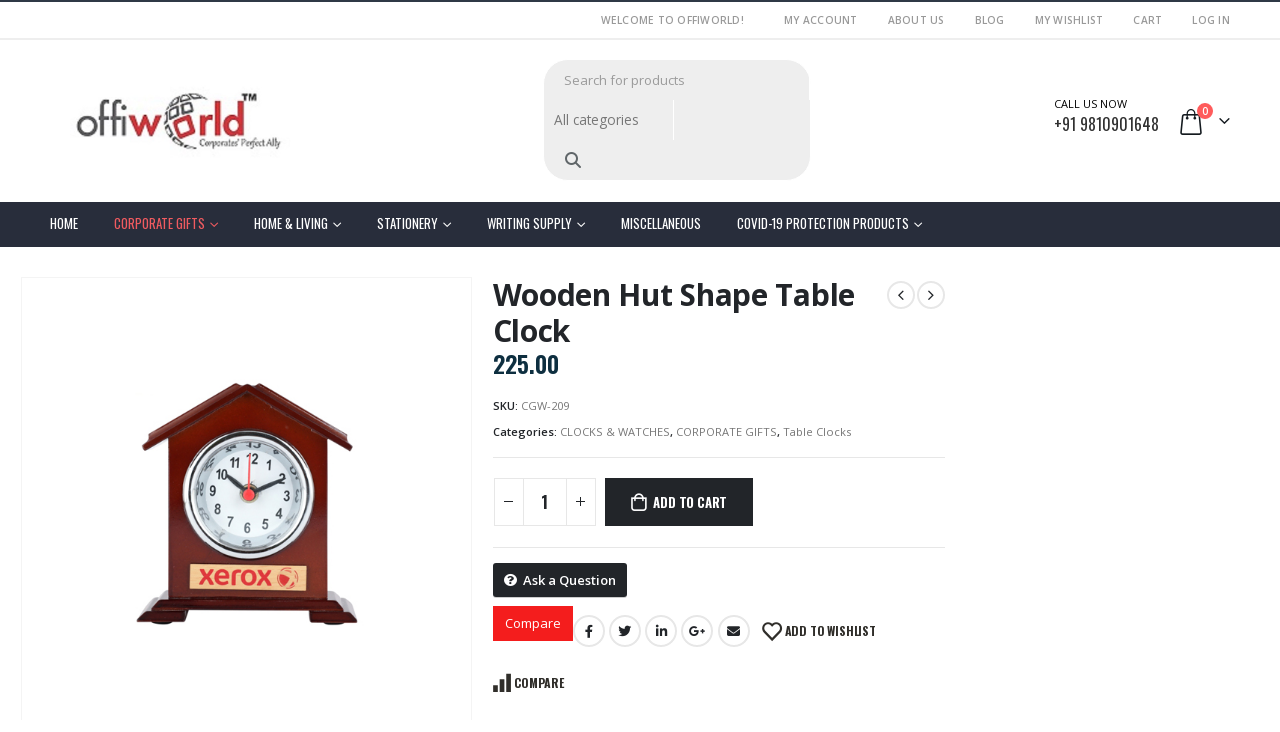

--- FILE ---
content_type: text/html; charset=UTF-8
request_url: https://offiworld.com/product/wooden-hut-shape-table-clock/
body_size: 61965
content:
	<!DOCTYPE html>
	<html  lang="en-US" prefix="og: http://ogp.me/ns# fb: http://ogp.me/ns/fb#">
	<head>
		<meta http-equiv="X-UA-Compatible" content="IE=edge" />
		<meta http-equiv="Content-Type" content="text/html; charset=UTF-8" />
		<meta name="viewport" content="width=device-width, initial-scale=1, minimum-scale=1" />

		<link rel="profile" href="https://gmpg.org/xfn/11" />
		<link rel="pingback" href="https://offiworld.com/xmlrpc.php" />
						<script>document.documentElement.className = document.documentElement.className + ' yes-js js_active js'</script>
				<title>Wooden Hut Shape Table Clock &#8211; Corporate Gifts | Promotional Gifts | Office Stationery</title>
<meta name='robots' content='max-image-preview:large' />
<link rel='dns-prefetch' href='//stats.wp.com' />
<link rel="alternate" type="application/rss+xml" title="Corporate Gifts | Promotional Gifts | Office Stationery &raquo; Feed" href="https://offiworld.com/feed/" />
<link rel="alternate" type="application/rss+xml" title="Corporate Gifts | Promotional Gifts | Office Stationery &raquo; Comments Feed" href="https://offiworld.com/comments/feed/" />
<link rel="alternate" title="oEmbed (JSON)" type="application/json+oembed" href="https://offiworld.com/wp-json/oembed/1.0/embed?url=https%3A%2F%2Foffiworld.com%2Fproduct%2Fwooden-hut-shape-table-clock%2F" />
<link rel="alternate" title="oEmbed (XML)" type="text/xml+oembed" href="https://offiworld.com/wp-json/oembed/1.0/embed?url=https%3A%2F%2Foffiworld.com%2Fproduct%2Fwooden-hut-shape-table-clock%2F&#038;format=xml" />
		<link rel="shortcut icon" href="//offiworld.com/wp-content/themes/porto/images/logo/favicon.ico" type="image/x-icon" />
				<link rel="apple-touch-icon" href="//offiworld.com/wp-content/themes/porto/images/logo/apple-touch-icon.png" />
				<link rel="apple-touch-icon" sizes="120x120" href="//offiworld.com/wp-content/themes/porto/images/logo/apple-touch-icon_120x120.png" />
				<link rel="apple-touch-icon" sizes="76x76" href="//offiworld.com/wp-content/themes/porto/images/logo/apple-touch-icon_76x76.png" />
				<link rel="apple-touch-icon" sizes="152x152" href="//offiworld.com/wp-content/themes/porto/images/logo/apple-touch-icon_152x152.png" />
			<meta name="twitter:card" content="summary_large_image">
	<meta property="twitter:title" content="Wooden Hut Shape Table Clock"/>
	<meta property="og:title" content="Wooden Hut Shape Table Clock"/>
	<meta property="og:type" content="website"/>
	<meta property="og:url" content="https://offiworld.com/product/wooden-hut-shape-table-clock/"/>
	<meta property="og:site_name" content="Corporate Gifts | Promotional Gifts | Office Stationery"/>
	<meta property="og:description" content="Hut Shape Table Clock. Material: Wooden. #business_gifts, #corporate_gifts, #promotional_gifts, #promotional_gifts_items, #promotional_gifts_products. Min. Qty : 200 Pieces"/>

						<meta property="og:image" content="https://offiworld.com/wp-content/uploads/2019/08/Wooden-Hut-Shape-Table-Clock.jpg"/>
				<style id='wp-img-auto-sizes-contain-inline-css'>
img:is([sizes=auto i],[sizes^="auto," i]){contain-intrinsic-size:3000px 1500px}
/*# sourceURL=wp-img-auto-sizes-contain-inline-css */
</style>
<link rel='stylesheet' id='dashicons-css' href='https://offiworld.com/wp-includes/css/dashicons.min.css?ver=6.9' media='all' />
<style id='dashicons-inline-css'>
[data-font="Dashicons"]:before {font-family: 'Dashicons' !important;content: attr(data-icon) !important;speak: none !important;font-weight: normal !important;font-variant: normal !important;text-transform: none !important;line-height: 1 !important;font-style: normal !important;-webkit-font-smoothing: antialiased !important;-moz-osx-font-smoothing: grayscale !important;}
/*# sourceURL=dashicons-inline-css */
</style>

<style id='wp-emoji-styles-inline-css'>

	img.wp-smiley, img.emoji {
		display: inline !important;
		border: none !important;
		box-shadow: none !important;
		height: 1em !important;
		width: 1em !important;
		margin: 0 0.07em !important;
		vertical-align: -0.1em !important;
		background: none !important;
		padding: 0 !important;
	}
/*# sourceURL=wp-emoji-styles-inline-css */
</style>
<link rel='stylesheet' id='wp-block-library-css' href='https://offiworld.com/wp-includes/css/dist/block-library/style.min.css?ver=6.9' media='all' />
<style id='global-styles-inline-css'>
:root{--wp--preset--aspect-ratio--square: 1;--wp--preset--aspect-ratio--4-3: 4/3;--wp--preset--aspect-ratio--3-4: 3/4;--wp--preset--aspect-ratio--3-2: 3/2;--wp--preset--aspect-ratio--2-3: 2/3;--wp--preset--aspect-ratio--16-9: 16/9;--wp--preset--aspect-ratio--9-16: 9/16;--wp--preset--color--black: #000000;--wp--preset--color--cyan-bluish-gray: #abb8c3;--wp--preset--color--white: #ffffff;--wp--preset--color--pale-pink: #f78da7;--wp--preset--color--vivid-red: #cf2e2e;--wp--preset--color--luminous-vivid-orange: #ff6900;--wp--preset--color--luminous-vivid-amber: #fcb900;--wp--preset--color--light-green-cyan: #7bdcb5;--wp--preset--color--vivid-green-cyan: #00d084;--wp--preset--color--pale-cyan-blue: #8ed1fc;--wp--preset--color--vivid-cyan-blue: #0693e3;--wp--preset--color--vivid-purple: #9b51e0;--wp--preset--color--primary: #f41d1d;--wp--preset--color--secondary: #e36159;--wp--preset--color--tertiary: #9fa4af;--wp--preset--color--quaternary: #383f48;--wp--preset--color--dark: #2e353e;--wp--preset--color--light: #ffffff;--wp--preset--gradient--vivid-cyan-blue-to-vivid-purple: linear-gradient(135deg,rgb(6,147,227) 0%,rgb(155,81,224) 100%);--wp--preset--gradient--light-green-cyan-to-vivid-green-cyan: linear-gradient(135deg,rgb(122,220,180) 0%,rgb(0,208,130) 100%);--wp--preset--gradient--luminous-vivid-amber-to-luminous-vivid-orange: linear-gradient(135deg,rgb(252,185,0) 0%,rgb(255,105,0) 100%);--wp--preset--gradient--luminous-vivid-orange-to-vivid-red: linear-gradient(135deg,rgb(255,105,0) 0%,rgb(207,46,46) 100%);--wp--preset--gradient--very-light-gray-to-cyan-bluish-gray: linear-gradient(135deg,rgb(238,238,238) 0%,rgb(169,184,195) 100%);--wp--preset--gradient--cool-to-warm-spectrum: linear-gradient(135deg,rgb(74,234,220) 0%,rgb(151,120,209) 20%,rgb(207,42,186) 40%,rgb(238,44,130) 60%,rgb(251,105,98) 80%,rgb(254,248,76) 100%);--wp--preset--gradient--blush-light-purple: linear-gradient(135deg,rgb(255,206,236) 0%,rgb(152,150,240) 100%);--wp--preset--gradient--blush-bordeaux: linear-gradient(135deg,rgb(254,205,165) 0%,rgb(254,45,45) 50%,rgb(107,0,62) 100%);--wp--preset--gradient--luminous-dusk: linear-gradient(135deg,rgb(255,203,112) 0%,rgb(199,81,192) 50%,rgb(65,88,208) 100%);--wp--preset--gradient--pale-ocean: linear-gradient(135deg,rgb(255,245,203) 0%,rgb(182,227,212) 50%,rgb(51,167,181) 100%);--wp--preset--gradient--electric-grass: linear-gradient(135deg,rgb(202,248,128) 0%,rgb(113,206,126) 100%);--wp--preset--gradient--midnight: linear-gradient(135deg,rgb(2,3,129) 0%,rgb(40,116,252) 100%);--wp--preset--font-size--small: 13px;--wp--preset--font-size--medium: 20px;--wp--preset--font-size--large: 36px;--wp--preset--font-size--x-large: 42px;--wp--preset--spacing--20: 0.44rem;--wp--preset--spacing--30: 0.67rem;--wp--preset--spacing--40: 1rem;--wp--preset--spacing--50: 1.5rem;--wp--preset--spacing--60: 2.25rem;--wp--preset--spacing--70: 3.38rem;--wp--preset--spacing--80: 5.06rem;--wp--preset--shadow--natural: 6px 6px 9px rgba(0, 0, 0, 0.2);--wp--preset--shadow--deep: 12px 12px 50px rgba(0, 0, 0, 0.4);--wp--preset--shadow--sharp: 6px 6px 0px rgba(0, 0, 0, 0.2);--wp--preset--shadow--outlined: 6px 6px 0px -3px rgb(255, 255, 255), 6px 6px rgb(0, 0, 0);--wp--preset--shadow--crisp: 6px 6px 0px rgb(0, 0, 0);}:where(.is-layout-flex){gap: 0.5em;}:where(.is-layout-grid){gap: 0.5em;}body .is-layout-flex{display: flex;}.is-layout-flex{flex-wrap: wrap;align-items: center;}.is-layout-flex > :is(*, div){margin: 0;}body .is-layout-grid{display: grid;}.is-layout-grid > :is(*, div){margin: 0;}:where(.wp-block-columns.is-layout-flex){gap: 2em;}:where(.wp-block-columns.is-layout-grid){gap: 2em;}:where(.wp-block-post-template.is-layout-flex){gap: 1.25em;}:where(.wp-block-post-template.is-layout-grid){gap: 1.25em;}.has-black-color{color: var(--wp--preset--color--black) !important;}.has-cyan-bluish-gray-color{color: var(--wp--preset--color--cyan-bluish-gray) !important;}.has-white-color{color: var(--wp--preset--color--white) !important;}.has-pale-pink-color{color: var(--wp--preset--color--pale-pink) !important;}.has-vivid-red-color{color: var(--wp--preset--color--vivid-red) !important;}.has-luminous-vivid-orange-color{color: var(--wp--preset--color--luminous-vivid-orange) !important;}.has-luminous-vivid-amber-color{color: var(--wp--preset--color--luminous-vivid-amber) !important;}.has-light-green-cyan-color{color: var(--wp--preset--color--light-green-cyan) !important;}.has-vivid-green-cyan-color{color: var(--wp--preset--color--vivid-green-cyan) !important;}.has-pale-cyan-blue-color{color: var(--wp--preset--color--pale-cyan-blue) !important;}.has-vivid-cyan-blue-color{color: var(--wp--preset--color--vivid-cyan-blue) !important;}.has-vivid-purple-color{color: var(--wp--preset--color--vivid-purple) !important;}.has-black-background-color{background-color: var(--wp--preset--color--black) !important;}.has-cyan-bluish-gray-background-color{background-color: var(--wp--preset--color--cyan-bluish-gray) !important;}.has-white-background-color{background-color: var(--wp--preset--color--white) !important;}.has-pale-pink-background-color{background-color: var(--wp--preset--color--pale-pink) !important;}.has-vivid-red-background-color{background-color: var(--wp--preset--color--vivid-red) !important;}.has-luminous-vivid-orange-background-color{background-color: var(--wp--preset--color--luminous-vivid-orange) !important;}.has-luminous-vivid-amber-background-color{background-color: var(--wp--preset--color--luminous-vivid-amber) !important;}.has-light-green-cyan-background-color{background-color: var(--wp--preset--color--light-green-cyan) !important;}.has-vivid-green-cyan-background-color{background-color: var(--wp--preset--color--vivid-green-cyan) !important;}.has-pale-cyan-blue-background-color{background-color: var(--wp--preset--color--pale-cyan-blue) !important;}.has-vivid-cyan-blue-background-color{background-color: var(--wp--preset--color--vivid-cyan-blue) !important;}.has-vivid-purple-background-color{background-color: var(--wp--preset--color--vivid-purple) !important;}.has-black-border-color{border-color: var(--wp--preset--color--black) !important;}.has-cyan-bluish-gray-border-color{border-color: var(--wp--preset--color--cyan-bluish-gray) !important;}.has-white-border-color{border-color: var(--wp--preset--color--white) !important;}.has-pale-pink-border-color{border-color: var(--wp--preset--color--pale-pink) !important;}.has-vivid-red-border-color{border-color: var(--wp--preset--color--vivid-red) !important;}.has-luminous-vivid-orange-border-color{border-color: var(--wp--preset--color--luminous-vivid-orange) !important;}.has-luminous-vivid-amber-border-color{border-color: var(--wp--preset--color--luminous-vivid-amber) !important;}.has-light-green-cyan-border-color{border-color: var(--wp--preset--color--light-green-cyan) !important;}.has-vivid-green-cyan-border-color{border-color: var(--wp--preset--color--vivid-green-cyan) !important;}.has-pale-cyan-blue-border-color{border-color: var(--wp--preset--color--pale-cyan-blue) !important;}.has-vivid-cyan-blue-border-color{border-color: var(--wp--preset--color--vivid-cyan-blue) !important;}.has-vivid-purple-border-color{border-color: var(--wp--preset--color--vivid-purple) !important;}.has-vivid-cyan-blue-to-vivid-purple-gradient-background{background: var(--wp--preset--gradient--vivid-cyan-blue-to-vivid-purple) !important;}.has-light-green-cyan-to-vivid-green-cyan-gradient-background{background: var(--wp--preset--gradient--light-green-cyan-to-vivid-green-cyan) !important;}.has-luminous-vivid-amber-to-luminous-vivid-orange-gradient-background{background: var(--wp--preset--gradient--luminous-vivid-amber-to-luminous-vivid-orange) !important;}.has-luminous-vivid-orange-to-vivid-red-gradient-background{background: var(--wp--preset--gradient--luminous-vivid-orange-to-vivid-red) !important;}.has-very-light-gray-to-cyan-bluish-gray-gradient-background{background: var(--wp--preset--gradient--very-light-gray-to-cyan-bluish-gray) !important;}.has-cool-to-warm-spectrum-gradient-background{background: var(--wp--preset--gradient--cool-to-warm-spectrum) !important;}.has-blush-light-purple-gradient-background{background: var(--wp--preset--gradient--blush-light-purple) !important;}.has-blush-bordeaux-gradient-background{background: var(--wp--preset--gradient--blush-bordeaux) !important;}.has-luminous-dusk-gradient-background{background: var(--wp--preset--gradient--luminous-dusk) !important;}.has-pale-ocean-gradient-background{background: var(--wp--preset--gradient--pale-ocean) !important;}.has-electric-grass-gradient-background{background: var(--wp--preset--gradient--electric-grass) !important;}.has-midnight-gradient-background{background: var(--wp--preset--gradient--midnight) !important;}.has-small-font-size{font-size: var(--wp--preset--font-size--small) !important;}.has-medium-font-size{font-size: var(--wp--preset--font-size--medium) !important;}.has-large-font-size{font-size: var(--wp--preset--font-size--large) !important;}.has-x-large-font-size{font-size: var(--wp--preset--font-size--x-large) !important;}
/*# sourceURL=global-styles-inline-css */
</style>

<style id='classic-theme-styles-inline-css'>
/*! This file is auto-generated */
.wp-block-button__link{color:#fff;background-color:#32373c;border-radius:9999px;box-shadow:none;text-decoration:none;padding:calc(.667em + 2px) calc(1.333em + 2px);font-size:1.125em}.wp-block-file__button{background:#32373c;color:#fff;text-decoration:none}
/*# sourceURL=/wp-includes/css/classic-themes.min.css */
</style>
<link rel='stylesheet' id='ivole-frontend-css-css' href='https://offiworld.com/wp-content/plugins/customer-reviews-woocommerce/css/frontend.css?ver=5.38.5' media='all' />
<link rel='stylesheet' id='contact-form-7-css' href='https://offiworld.com/wp-content/plugins/contact-form-7/includes/css/styles.css?ver=5.8.4' media='all' />
<style id='woocommerce-inline-inline-css'>
.woocommerce form .form-row .required { visibility: visible; }
/*# sourceURL=woocommerce-inline-inline-css */
</style>
<link rel='stylesheet' id='alpus-plugin-framework-base-css' href='https://offiworld.com/wp-content/plugins/alpus-flexbox/plugin-framework/assets/css/base.min.css?ver=1.2.0' media='all' />
<link rel='stylesheet' id='alpus-plugin-framework-css' href='https://offiworld.com/wp-content/plugins/alpus-flexbox/plugin-framework/assets/css/framework.min.css?ver=1.2.0' media='all' />
<link rel='stylesheet' id='yith-wcan-shortcodes-css' href='https://offiworld.com/wp-content/plugins/yith-woocommerce-ajax-navigation/assets/css/shortcodes.css?ver=4.28.0' media='all' />
<style id='yith-wcan-shortcodes-inline-css'>
:root{
	--yith-wcan-filters_colors_titles: #434343;
	--yith-wcan-filters_colors_background: #FFFFFF;
	--yith-wcan-filters_colors_accent: #A7144C;
	--yith-wcan-filters_colors_accent_r: 167;
	--yith-wcan-filters_colors_accent_g: 20;
	--yith-wcan-filters_colors_accent_b: 76;
	--yith-wcan-color_swatches_border_radius: 100%;
	--yith-wcan-color_swatches_size: 30px;
	--yith-wcan-labels_style_background: #FFFFFF;
	--yith-wcan-labels_style_background_hover: #A7144C;
	--yith-wcan-labels_style_background_active: #A7144C;
	--yith-wcan-labels_style_text: #434343;
	--yith-wcan-labels_style_text_hover: #FFFFFF;
	--yith-wcan-labels_style_text_active: #FFFFFF;
	--yith-wcan-anchors_style_text: #434343;
	--yith-wcan-anchors_style_text_hover: #A7144C;
	--yith-wcan-anchors_style_text_active: #A7144C;
}
/*# sourceURL=yith-wcan-shortcodes-inline-css */
</style>
<link rel='stylesheet' id='jquery-colorbox-css' href='https://offiworld.com/wp-content/plugins/yith-woocommerce-compare/assets/css/colorbox.css?ver=1.4.21' media='all' />
<link rel='stylesheet' id='jquery-selectBox-css' href='https://offiworld.com/wp-content/plugins/yith-woocommerce-wishlist/assets/css/jquery.selectBox.css?ver=1.2.0' media='all' />
<link rel='stylesheet' id='woocommerce_prettyPhoto_css-css' href='//offiworld.com/wp-content/plugins/woocommerce/assets/css/prettyPhoto.css?ver=3.1.6' media='all' />
<link rel='stylesheet' id='yith-wcwl-main-css' href='https://offiworld.com/wp-content/plugins/yith-woocommerce-wishlist/assets/css/style.css?ver=3.27.0' media='all' />
<link rel='stylesheet' id='dokan-style-css' href='https://offiworld.com/wp-content/plugins/dokan-lite/assets/css/style.css?ver=1702124333' media='all' />
<link rel='stylesheet' id='dokan-modal-css' href='https://offiworld.com/wp-content/plugins/dokan-lite/assets/vendors/izimodal/iziModal.min.css?ver=1702124334' media='all' />
<link rel='stylesheet' id='dokan-fontawesome-css' href='https://offiworld.com/wp-content/plugins/dokan-lite/assets/vendors/font-awesome/font-awesome.min.css?ver=3.9.3' media='all' />
<link rel='stylesheet' id='dokan-select2-css-css' href='https://offiworld.com/wp-content/plugins/dokan-lite/assets/vendors/select2/select2.css?ver=3.9.3' media='all' />
<link rel='stylesheet' id='photoswipe-css' href='https://offiworld.com/wp-content/plugins/woocommerce/assets/css/photoswipe/photoswipe.min.css?ver=8.3.1' media='all' />
<link rel='stylesheet' id='photoswipe-default-skin-css' href='https://offiworld.com/wp-content/plugins/woocommerce/assets/css/photoswipe/default-skin/default-skin.min.css?ver=8.3.1' media='all' />
<link rel='stylesheet' id='wcfm_enquiry_tab_css-css' href='https://offiworld.com/wp-content/plugins/wc-frontend-manager/assets/css/min/enquiry/wcfm-style-enquiry-tab.css?ver=6.7.4' media='all' />
<link rel='stylesheet' id='wcfm_product_multivendor_css-css' href='https://offiworld.com/wp-content/plugins/wc-multivendor-marketplace/assets/css/product_multivendor/wcfmmp-style-product-multivendor.css?ver=6.7.4' media='all' />
<link rel='stylesheet' id='jquery-ui-style-css' href='https://offiworld.com/wp-content/plugins/woocommerce/assets/css/jquery-ui/jquery-ui.min.css?ver=8.3.1' media='all' />
<link rel='stylesheet' id='wcfm_fa_icon_css-css' href='https://offiworld.com/wp-content/plugins/wc-frontend-manager/assets/fonts/font-awesome/css/wcfmicon.min.css?ver=6.7.4' media='all' />
<link rel='stylesheet' id='wcfm_core_css-css' href='https://offiworld.com/wp-content/plugins/wc-frontend-manager/assets/css/min/wcfm-style-core.css?ver=6.7.4' media='all' />
<link rel='stylesheet' id='yith_wcas_frontend-css' href='https://offiworld.com/wp-content/plugins/yith-woocommerce-ajax-search/assets/css/yith_wcas_ajax_search.css?ver=1.37.0' media='all' />
<link rel='stylesheet' id='wcfmmp_product_css-css' href='https://offiworld.com/wp-content/plugins/wc-multivendor-marketplace/assets/css/min/store/wcfmmp-style-product.css?ver=3.6.3' media='all' />
<link rel='stylesheet' id='porto-css-vars-css' href='http://offiworld.com/wp-content/uploads/porto_styles/theme_css_vars.css?ver=6.12.1' media='all' />
<link rel='stylesheet' id='js_composer_front-css' href='https://offiworld.com/wp-content/plugins/js_composer/assets/css/js_composer.min.css?ver=7.2' media='all' />
<link rel='stylesheet' id='bootstrap-css' href='http://offiworld.com/wp-content/uploads/porto_styles/bootstrap.css?ver=6.12.1' media='all' />
<link rel='stylesheet' id='porto-plugins-css' href='https://offiworld.com/wp-content/themes/porto/css/plugins.css?ver=6.12.1' media='all' />
<link rel='stylesheet' id='porto-theme-css' href='https://offiworld.com/wp-content/themes/porto/css/theme.css?ver=6.12.1' media='all' />
<link rel='stylesheet' id='porto-theme-portfolio-css' href='https://offiworld.com/wp-content/themes/porto/css/theme_portfolio.css?ver=6.12.1' media='all' />
<link rel='stylesheet' id='porto-theme-member-css' href='https://offiworld.com/wp-content/themes/porto/css/theme_member.css?ver=6.12.1' media='all' />
<link rel='stylesheet' id='porto-theme-event-css' href='https://offiworld.com/wp-content/themes/porto/css/theme_event.css?ver=6.12.1' media='all' />
<link rel='stylesheet' id='porto-shortcodes-css' href='http://offiworld.com/wp-content/uploads/porto_styles/shortcodes.css?ver=6.12.1' media='all' />
<link rel='stylesheet' id='porto-theme-shop-css' href='https://offiworld.com/wp-content/themes/porto/css/theme_shop.css?ver=6.12.1' media='all' />
<link rel='stylesheet' id='porto-theme-vc-css' href='https://offiworld.com/wp-content/themes/porto/css/theme_vc.css?ver=6.12.1' media='all' />
<link rel='stylesheet' id='porto-theme-wpb-css' href='https://offiworld.com/wp-content/themes/porto/css/theme_wpb.css?ver=6.12.1' media='all' />
<link rel='stylesheet' id='porto-theme-elementor-css' href='https://offiworld.com/wp-content/themes/porto/css/theme_elementor.css?ver=6.12.1' media='all' />
<link rel='stylesheet' id='porto-dynamic-style-css' href='http://offiworld.com/wp-content/uploads/porto_styles/dynamic_style.css?ver=6.12.1' media='all' />
<link rel='stylesheet' id='porto-type-builder-css' href='https://offiworld.com/wp-content/plugins/porto-functionality/builders/assets/type-builder.css?ver=2.12.1' media='all' />
<link rel='stylesheet' id='porto-account-login-style-css' href='https://offiworld.com/wp-content/themes/porto/css/theme/shop/login-style/account-login.css?ver=6.12.1' media='all' />
<link rel='stylesheet' id='porto-style-css' href='https://offiworld.com/wp-content/themes/porto/style.css?ver=6.12.1' media='all' />
<style id='porto-style-inline-css'>
.side-header-narrow-bar-logo{max-width:170px}#header,.sticky-header .header-main.sticky{border-top:2px solid #2f3946}@media (min-width:992px){}.page-top .product-nav{position:static;height:auto;margin-top:0}.page-top .product-nav .product-prev,.page-top .product-nav .product-next{float:none;position:absolute;height:30px;top:50%;bottom:50%;margin-top:-15px}.page-top .product-nav .product-prev{right:10px}.page-top .product-nav .product-next{left:10px}.page-top .product-nav .product-next .product-popup{right:auto;left:0}.page-top .product-nav .product-next .product-popup:before{right:auto;left:6px}.page-top .sort-source{position:static;text-align:center;margin-top:5px;border-width:0}.page-top{padding-top:20px;padding-bottom:20px}.page-top .page-title{padding-bottom:0}@media (max-width:991px){.page-top .page-sub-title{margin-bottom:5px;margin-top:0}.page-top .breadcrumbs-wrap{margin-bottom:5px}}@media (min-width:992px){.page-top .page-title{min-height:0;line-height:1.25}.page-top .page-sub-title{line-height:1.6}.page-top .product-nav{display:inline-block;height:30px;vertical-align:middle;margin-left:10px}.page-top .product-nav .product-prev,.page-top .product-nav .product-next{position:relative}.page-top .product-nav .product-prev{float:left;left:0}.page-top .product-nav .product-prev .product-popup{right:auto;left:-26px}.page-top .product-nav .product-prev:before{right:auto;left:32px}.page-top .product-nav .product-next{float:left;left:0}.page-top .product-nav .product-next .product-popup{right:auto;left:0}.page-top .product-nav .product-next .product-popup:before{right:auto}}@media (min-width:992px){.page-top .product-nav{height:auto}.page-top .breadcrumb{-webkit-justify-content:flex-end;-ms-flex-pack:end;justify-content:flex-end}}@media (min-width:1500px){.left-sidebar.col-lg-3,.right-sidebar.col-lg-3{width:20%}.main-content.col-lg-9{width:80%}.main-content.col-lg-6{width:60%}}.product-images .img-thumbnail .inner,.product-images .img-thumbnail .inner img{-webkit-transform:none;transform:none}.sticky-product{position:fixed;top:0;left:0;width:100%;z-index:100;background-color:#fff;box-shadow:0 3px 5px rgba(0,0,0,0.08);padding:15px 0}.sticky-product.pos-bottom{top:auto;bottom:0;box-shadow:0 -3px 5px rgba(0,0,0,0.08)}.sticky-product .container{display:-ms-flexbox;display:flex;-ms-flex-align:center;align-items:center;-ms-flex-wrap:wrap;flex-wrap:wrap}.sticky-product .sticky-image{max-width:60px;margin-right:15px}.sticky-product .add-to-cart{-ms-flex:1;flex:1;text-align:right;margin-top:5px}.sticky-product .product-name{font-size:16px;font-weight:600;line-height:inherit;margin-bottom:0}.sticky-product .sticky-detail{line-height:1.5;display:-ms-flexbox;display:flex}.sticky-product .star-rating{margin:5px 15px;font-size:1em}.sticky-product .availability{padding-top:2px}.sticky-product .sticky-detail .price{font-family:Open Sans,Open Sans,sans-serif;font-weight:400;margin-bottom:0;font-size:1.3em;line-height:1.5}@media (max-width:992px){.sticky-product .container{padding-left:var(--porto-grid-gutter-width);padding-right:var(--porto-grid-gutter-width)}}@media (max-width:767px){.sticky-product{display:none}}#header.sticky-header .main-menu > li.menu-item:hover > a,#header.sticky-header .main-menu > li.menu-item.active:hover > a,#header.sticky-header .main-menu > li.menu-custom-content:hover a{color:#f05b60}#header .header-contact span{margin-top:-2px !important;display:inline-block;font-size:11px;text-align:left;letter-spacing:0}#header .header-contact span b{color:#282d3b;font-family:Oswald;font-size:18px;font-weight:600;display:block;line-height:15px;letter-spacing:0}.breadcrumb,.page-top ul.breadcrumb>li a{font-family:Oswald;text-transform:uppercase;font-weight:bold;font-size:11px}#header .searchform-popup{top:-1px}.page-top{padding:10px 0}body.woocommerce div#main{padding-top:30px}.header-top .header-left{display:none !important}.products-container .owl-stage-outer .owl-stage .active .product .product-inner .product-image a .inner .wp-post-image{border-style:solid !important;border-width:1px !important}.porto-products .section-title{font-size:30px}ul#menu-main-menu .popup .sub-menu .menu-item .sub-menu a{text-transform:capitalize}.info-box-small-wrap .vc_column-inner .wpb_wrapper{display:none}#footer .footer-main{text-transform:capitalize}.main-menu-wrap #main-menu .mega-menu > li.menu-item:first-child > a{padding-left:0}#main-menu .menu-custom-block a{line-height:15px;color:#fff}@media (min-width:992px){.porto-product-filters.style2 .widget-title{border-bottom:none !important}}.widgettitle,.widget-title{font-family:Oswald;font-weight:bold;font-size:15px;letter-spacing:.05em}.tabs.tabs-simple .featured-boxes{border-bottom:2px solid #eee;font-family:Oswald;font-weight:bold}.tabs.tabs-simple .featured-boxes{-webkit-justify-content:flex-start;-moz-justify-content:flex-start;-ms-flex-pack:start;justify-content:flex-start}.tabs.tabs-simple .featured-boxes > li{margin-bottom:-2px;padding-left:0;padding-right:30px}.tabs.tabs-simple .featured-boxes > li .nav-link{padding:10px 0 !important;border-bottom-width:2px !important;font-size:14px !important;letter-spacing:.05em}.tabs.tabs-simple .nav-tabs > li .nav-link,.tabs.tabs-simple .nav-tabs > li .nav-link:hover,.tabs.tabs-simple .nav-tabs > li .nav-link:focus{color:#282d3b}.tabs.tabs-simple .nav-tabs > li .nav-link:hover,.tabs.tabs-simple .nav-tabs > li .nav-link:focus,.tabs.tabs-simple .nav-tabs > li.active .nav-link:hover,.tabs.tabs-simple .nav-tabs > li.active .nav-link:focus,.tabs.tabs-simple .nav-tabs > li.active .nav-link{color:#fa4a4a}.home .widget>div>ul li,.home .widget>ul li{text-transform:uppercase;line-height:2.2}.home .widget_product_categories,.home .widget_product_categories .widget-title{background:#f1f1f1}.home .widget_product_categories ul li > a{color:#546067}.brand-slider img{opacity:0.5}.porto-grid-container .porto-grid-item>.wpb_single_image img:hover{opacity:1}.home .main-content .widget:first-child .widget-title{padding-top:4px}.porto-product-filters .row > .widget{padding-top:0}.porto-product-filters .widget-title{border-bottom-width:1px !important;padding:10px 0 !important}.porto-product-filters.style2 .widget-title{padding:0 10px !important}@media (max-width:991px){.porto-product-filters.style2 .widget-title{padding:10px 0 !important}}@media (min-width:992px){.porto-product-filters .widget-title{width:155px}}.star-rating span:before{color:#2b2b2d}.single-product .product-summary-wrap .price,ul.products .price,ul.product_list_widget li .product-details .amount,.widget ul.product_list_widget li .product-details .amount{font-family:'Oswald';font-weight:600;letter-spacing:0;color:#0e2f40}.widget_product_categories{padding:10px 25px}.widget_product_categories .widget-title{padding-left:0;padding-right:0;border-bottom-width:2px}.sidebar-content .widget>div>ul li,.sidebar-content .widget>ul li{line-height:2}.widget_product_categories ul li > a,.widget_price_filter ul li > a,.widget_layered_nav ul li > a,.widget_layered_nav_filters ul li > a,.widget_rating_filter ul li > a,.widget_product_categories ol li > a,.widget_price_filter ol li > a,.widget_layered_nav ol li > a,.widget_layered_nav_filters ol li > a,.widget_rating_filter ol li > a{color:#000}.sidebar-content .filter-item-list{display:block}.sidebar-content .filter-item-list .filter-color{margin-bottom:10px;text-indent:35px;line-height:16px}body.woocommerce .main-content,body.woocommerce .left-sidebar,body.woocommerce .right-sidebar{padding-top:0}.single-product .product-layout-transparent{margin-top:-30px}.main-content .widget .widget-title,body.woocommerce-page.archive .sidebar-content .widget .widget-title{border-bottom:2px solid #dfdfdf;padding:.7143em 0}.main-content .widget:first-child .widget-title{padding-top:0}body.woocommerce-page.archive .sidebar-content .widget:first-child .widget-title{margin-top:-0.7143em}.widget-recent-posts .post-date{display:none}.widget-recent-posts h4 a{color:inherit}.widget-recent-posts .post-excerpt a{text-transform:uppercase}body.woocommerce-page.archive .sidebar-content{border:none}body.woocommerce-page.archive .sidebar-content aside.widget{border-bottom:none;padding:0}.sidebar .product-categories li>a,.widget>div>ul,.widget>ul{font-size:12px;font-weight:400}.owl-carousel .owl-nav [class*="owl-"]{background:none !important;border:none !important;text-shadow:none}.owl-carousel .owl-nav button.owl-prev,.owl-carousel .owl-nav button.owl-next,.owl-carousel .owl-nav button.owl-prev:hover,.owl-carousel .owl-nav button.owl-next:hover{color:#bfbfbf}.owl-carousel:not(.show-nav-title) .owl-nav .owl-prev:before{content:"\e829"}.owl-carousel:not(.show-nav-title) .owl-nav .owl-next:before{content:"\e828"}.owl-carousel:not(.show-nav-title) .owl-nav [class*='owl-']{font-size:24px}.owl-carousel .owl-dots .owl-dot span{margin:5px;width:12px;height:3px;border-radius:0}.owl-carousel .owl-dots .owl-dot.active span,.owl-carousel .owl-dots .owl-dot:hover span{background-color:rgba(0,0,0,0.3)}#footer .widgettitle,#footer .widget-title{font-size:12px}#footer .contact-info .contact-details strong{font-family:Oswald;font-size:12px}#footer .widget.contact-info .contact-details strong{font-weight:700}#footer .widget.contact-info .contact-details i{display:none}#footer .widget.contact-info .contact-details strong,#footer .widget.contact-info .contact-details span{line-height:20px;padding-left:0}#footer .footer-main > .container:after{content:'';position:absolute;left:10px;bottom:0;width:calc(100% - 20px);border-bottom:1px solid #1f232f}#footer .widget .widget_wysija{border-bottom:1px solid #1f232f;max-width:none}#footer .widget_wysija_cont .wysija-input{padding-left:0}#footer .widget_wysija_cont .wysija-input,#footer .widget_wysija_cont .wysija-submit{height:44px;background:none;border:none;font-size:13px}#footer .widget_wysija_cont .wysija-submit{background:none;color:#fa4a4a}@media (min-width:992px){#footer .widget_wysija_cont{max-width:80%}}.newsletter-popup-form .formError .formErrorContent{color:#fff !important;width:165px}.newsletter-popup-form .wysija-submit:hover{background:#e6e6e6}.newsletter-popup-form{position:relative;max-width:700px;width:100%;margin-left:auto;margin-right:auto;box-shadow:0 10px 25px rgba(0,0,0,0.5);background:url(//sw-themes.com/porto_dummy/wp-content/uploads/2016/06/newsletter_popup_bg.jpg) no-repeat;background-size:cover;padding:30px 30px 10px;background-position:bottom right}.newsletter-popup-form .porto-modal-content{max-width:332px;padding:0;text-align:center;width:100%;background:none}.newsletter-popup-form h2{color:#313131;font-size:16px;font-weight:700;letter-spacing:0;margin:20px 0 12px}.newsletter-popup-form .widget_wysija{color:#444;font-size:13px;line-height:1.4}.newsletter-popup-form .widget_wysija:after{content:'';display:block;clear:both}.newsletter-popup-form .wysija-paragraph{float:left;margin-top:0;text-align:left;width:83%;margin-bottom:15px}.newsletter-popup-form .wysija-submit{background:#fff;border-color:#ccc;border-radius:0 5px 5px 0;color:#686868;float:left;margin-left:-2px;margin-top:0;padding:0 12px;height:34px}.newsletter-popup-form .wysija-input{border:1px solid #ccc;border-radius:5px 0 0 5px;box-shadow:0 1px 1px rgba(0,0,0,0.075) inset;color:#bfbfa6;font-size:13px;padding:7px 12px;width:100%}.newsletter-popup-form .checkbox{color:#777;font-size:11px}.newsletter-notification-form > .vc_column-inner{padding-top:0 !important}.rtl .newsletter-popup-form .wysija-paragraph{float:right;text-align:right}.rtl .newsletter-popup-form .wysija-submit{border-radius:5px 0 0 5px;float:right;margin-right:-2px;margin-left:0}.rtl .newsletter-popup-form .wysija-input{border-radius:0 5px 5px 0}.rtl #header .header-contact i{margin-left:17px;margin-right:0}.rtl .tabs.tabs-simple .featured-boxes > li{padding-right:0;padding-left:30px}.rtl #footer .widget_wysija_cont .wysija-input{padding-right:0;padding-left:12px}
/*# sourceURL=porto-style-inline-css */
</style>
<link rel='stylesheet' id='porto-360-gallery-css' href='https://offiworld.com/wp-content/themes/porto/inc/lib/threesixty/threesixty.css?ver=6.12.1' media='all' />
<script src="https://offiworld.com/wp-includes/js/dist/hooks.min.js?ver=dd5603f07f9220ed27f1" id="wp-hooks-js"></script>
<script src="https://stats.wp.com/w.js?ver=202604" id="woo-tracks-js"></script>
<script src="https://offiworld.com/wp-includes/js/jquery/jquery.min.js?ver=3.7.1" id="jquery-core-js"></script>
<script src="https://offiworld.com/wp-includes/js/jquery/jquery-migrate.min.js?ver=3.4.1" id="jquery-migrate-js"></script>
<script src="https://offiworld.com/wp-content/plugins/dokan-lite/assets/vendors/izimodal/iziModal.min.js?ver=3.9.3" id="dokan-modal-js"></script>
<script id="dokan-i18n-jed-js-extra">
var dokan = {"ajaxurl":"https://offiworld.com/wp-admin/admin-ajax.php","nonce":"99a691fb16","ajax_loader":"https://offiworld.com/wp-content/plugins/dokan-lite/assets/images/ajax-loader.gif","seller":{"available":"Available","notAvailable":"Not Available"},"delete_confirm":"Are you sure?","wrong_message":"Something went wrong. Please try again.","vendor_percentage":"100","commission_type":"percentage","rounding_precision":"6","mon_decimal_point":".","product_types":["simple"],"loading_img":"https://offiworld.com/wp-content/plugins/dokan-lite/assets/images/loading.gif","store_product_search_nonce":"3e83f9be89","i18n_download_permission":"Are you sure you want to revoke access to this download?","i18n_download_access":"Could not grant access - the user may already have permission for this file or billing email is not set. Ensure the billing email is set, and the order has been saved.","maximum_tags_select_length":"-1","modal_header_color":"#F05025","i18n_choose_featured_img":"Upload featured image","i18n_choose_file":"Choose a file","i18n_choose_gallery":"Add Images to Product Gallery","i18n_choose_featured_img_btn_text":"Set featured image","i18n_choose_file_btn_text":"Insert file URL","i18n_choose_gallery_btn_text":"Add to gallery","duplicates_attribute_messg":"Sorry, this attribute option already exists, Try a different one.","variation_unset_warning":"Warning! This product will not have any variations if this option is not checked.","new_attribute_prompt":"Enter a name for the new attribute term:","remove_attribute":"Remove this attribute?","dokan_placeholder_img_src":"https://offiworld.com/wp-content/uploads/woocommerce-placeholder-300x300.png","add_variation_nonce":"0b2dab12f6","link_variation_nonce":"c7b384f56e","delete_variations_nonce":"522ca13082","load_variations_nonce":"5bc553eb4f","save_variations_nonce":"5d5185c681","bulk_edit_variations_nonce":"41bc26f28f","i18n_link_all_variations":"Are you sure you want to link all variations? This will create a new variation for each and every possible combination of variation attributes (max 50 per run).","i18n_enter_a_value":"Enter a value","i18n_enter_menu_order":"Variation menu order (determines position in the list of variations)","i18n_enter_a_value_fixed_or_percent":"Enter a value (fixed or %)","i18n_delete_all_variations":"Are you sure you want to delete all variations? This cannot be undone.","i18n_last_warning":"Last warning, are you sure?","i18n_choose_image":"Choose an image","i18n_set_image":"Set variation image","i18n_variation_added":"variation added","i18n_variations_added":"variations added","i18n_no_variations_added":"No variations added","i18n_remove_variation":"Are you sure you want to remove this variation?","i18n_scheduled_sale_start":"Sale start date (YYYY-MM-DD format or leave blank)","i18n_scheduled_sale_end":"Sale end date (YYYY-MM-DD format or leave blank)","i18n_edited_variations":"Save changes before changing page?","i18n_variation_count_single":"%qty% variation","i18n_variation_count_plural":"%qty% variations","i18n_no_result_found":"No Result Found","i18n_sales_price_error":"Please insert value less than the regular price!","i18n_decimal_error":"Please enter with one decimal point (.) without thousand separators.","i18n_mon_decimal_error":"Please enter with one monetary decimal point (.) without thousand separators and currency symbols.","i18n_country_iso_error":"Please enter in country code with two capital letters.","i18n_sale_less_than_regular_error":"Please enter in a value less than the regular price.","i18n_delete_product_notice":"This product has produced sales and may be linked to existing orders. Are you sure you want to delete it?","i18n_remove_personal_data_notice":"This action cannot be reversed. Are you sure you wish to erase personal data from the selected orders?","decimal_point":".","variations_per_page":"10","store_banner_dimension":{"width":625,"height":300,"flex-width":true,"flex-height":true},"selectAndCrop":"Select and Crop","chooseImage":"Choose Image","product_title_required":"Product title is required","product_category_required":"Product category is required","product_created_response":"Product created successfully","search_products_nonce":"3646c8f8cb","search_products_tags_nonce":"af3cb552e2","search_customer_nonce":"cb942d1526","i18n_matches_1":"One result is available, press enter to select it.","i18n_matches_n":"%qty% results are available, use up and down arrow keys to navigate.","i18n_no_matches":"No matches found","i18n_ajax_error":"Loading failed","i18n_input_too_short_1":"Please enter 1 or more characters","i18n_input_too_short_n":"Please enter %qty% or more characters","i18n_input_too_long_1":"Please delete 1 character","i18n_input_too_long_n":"Please delete %qty% characters","i18n_selection_too_long_1":"You can only select 1 item","i18n_selection_too_long_n":"You can only select %qty% items","i18n_load_more":"Loading more results\u2026","i18n_searching":"Searching\u2026","i18n_calculating":"Calculating","i18n_ok_text":"OK","i18n_cancel_text":"Cancel","i18n_attribute_label":"Attribute Name","i18n_date_format":"F j, Y","dokan_banner_added_alert_msg":"Are you sure? You have uploaded banner but didn't click the Update Settings button!","update_settings":"Update Settings","rest":{"root":"https://offiworld.com/wp-json/","nonce":"3631f44346","version":"dokan/v1"},"api":null,"libs":[],"routeComponents":{"default":null},"routes":[],"urls":{"assetsUrl":"https://offiworld.com/wp-content/plugins/dokan-lite/assets"}};
//# sourceURL=dokan-i18n-jed-js-extra
</script>
<script src="https://offiworld.com/wp-content/plugins/dokan-lite/assets/vendors/i18n/jed.js?ver=3.9.3" id="dokan-i18n-jed-js"></script>
<script src="https://offiworld.com/wp-content/plugins/dokan-lite/assets/vendors/sweetalert2/sweetalert2.all.min.js?ver=1702124334" id="dokan-sweetalert2-js"></script>
<script src="https://offiworld.com/wp-includes/js/dist/vendor/moment.min.js?ver=2.30.1" id="moment-js"></script>
<script id="moment-js-after">
moment.updateLocale( 'en_US', {"months":["January","February","March","April","May","June","July","August","September","October","November","December"],"monthsShort":["Jan","Feb","Mar","Apr","May","Jun","Jul","Aug","Sep","Oct","Nov","Dec"],"weekdays":["Sunday","Monday","Tuesday","Wednesday","Thursday","Friday","Saturday"],"weekdaysShort":["Sun","Mon","Tue","Wed","Thu","Fri","Sat"],"week":{"dow":1},"longDateFormat":{"LT":"g:i a","LTS":null,"L":null,"LL":"F j, Y","LLL":"F j, Y g:i a","LLLL":null}} );
//# sourceURL=moment-js-after
</script>
<script id="dokan-util-helper-js-extra">
var dokan_helper = {"i18n_date_format":"F j, Y","i18n_time_format":"g:i a","week_starts_day":"1","reverse_withdrawal":{"enabled":false},"timepicker_locale":{"am":"am","pm":"pm","AM":"AM","PM":"PM","hr":"hr","hrs":"hrs","mins":"mins"},"daterange_picker_local":{"toLabel":"To","firstDay":1,"fromLabel":"From","separator":" - ","weekLabel":"W","applyLabel":"Apply","cancelLabel":"Clear","customRangeLabel":"Custom","daysOfWeek":["Su","Mo","Tu","We","Th","Fr","Sa"],"monthNames":["January","February","March","April","May","June","July","August","September","October","November","December"]}};
//# sourceURL=dokan-util-helper-js-extra
</script>
<script src="https://offiworld.com/wp-content/plugins/dokan-lite/assets/js/helper.js?ver=1702124333" id="dokan-util-helper-js"></script>
<script src="https://offiworld.com/wp-content/plugins/woocommerce/assets/js/jquery-blockui/jquery.blockUI.min.js?ver=2.7.0-wc.8.3.1" id="jquery-blockui-js" data-wp-strategy="defer"></script>
<script id="wc-add-to-cart-js-extra">
var wc_add_to_cart_params = {"ajax_url":"/wp-admin/admin-ajax.php","wc_ajax_url":"/?wc-ajax=%%endpoint%%","i18n_view_cart":"View cart","cart_url":"https://offiworld.com/cart/","is_cart":"","cart_redirect_after_add":"no"};
//# sourceURL=wc-add-to-cart-js-extra
</script>
<script src="https://offiworld.com/wp-content/plugins/woocommerce/assets/js/frontend/add-to-cart.min.js?ver=8.3.1" id="wc-add-to-cart-js" data-wp-strategy="defer"></script>
<script id="wc-single-product-js-extra">
var wc_single_product_params = {"i18n_required_rating_text":"Please select a rating","review_rating_required":"yes","flexslider":{"rtl":false,"animation":"slide","smoothHeight":true,"directionNav":false,"controlNav":"thumbnails","slideshow":false,"animationSpeed":500,"animationLoop":false,"allowOneSlide":false},"zoom_enabled":"","zoom_options":[],"photoswipe_enabled":"","photoswipe_options":{"shareEl":false,"closeOnScroll":false,"history":false,"hideAnimationDuration":0,"showAnimationDuration":0},"flexslider_enabled":""};
//# sourceURL=wc-single-product-js-extra
</script>
<script src="https://offiworld.com/wp-content/plugins/woocommerce/assets/js/frontend/single-product.min.js?ver=8.3.1" id="wc-single-product-js" defer data-wp-strategy="defer"></script>
<script src="https://offiworld.com/wp-content/plugins/woocommerce/assets/js/js-cookie/js.cookie.min.js?ver=2.1.4-wc.8.3.1" id="js-cookie-js" defer data-wp-strategy="defer"></script>
<script id="woocommerce-js-extra">
var woocommerce_params = {"ajax_url":"/wp-admin/admin-ajax.php","wc_ajax_url":"/?wc-ajax=%%endpoint%%"};
//# sourceURL=woocommerce-js-extra
</script>
<script src="https://offiworld.com/wp-content/plugins/woocommerce/assets/js/frontend/woocommerce.min.js?ver=8.3.1" id="woocommerce-js" defer data-wp-strategy="defer"></script>
<script src="https://offiworld.com/wp-content/plugins/js_composer/assets/js/vendors/woocommerce-add-to-cart.js?ver=7.2" id="vc_woocommerce-add-to-cart-js-js"></script>
<script src="https://offiworld.com/wp-content/plugins/woocommerce/assets/js/photoswipe/photoswipe.min.js?ver=4.1.1-wc.8.3.1" id="photoswipe-js" defer data-wp-strategy="defer"></script>
<script src="https://offiworld.com/wp-content/plugins/woocommerce/assets/js/photoswipe/photoswipe-ui-default.min.js?ver=4.1.1-wc.8.3.1" id="photoswipe-ui-default-js" defer data-wp-strategy="defer"></script>
<script id="wc-cart-fragments-js-extra">
var wc_cart_fragments_params = {"ajax_url":"/wp-admin/admin-ajax.php","wc_ajax_url":"/?wc-ajax=%%endpoint%%","cart_hash_key":"wc_cart_hash_85efb2b29f088e58ee60cf84ec2eab7d","fragment_name":"wc_fragments_85efb2b29f088e58ee60cf84ec2eab7d","request_timeout":"5000"};
//# sourceURL=wc-cart-fragments-js-extra
</script>
<script src="https://offiworld.com/wp-content/plugins/woocommerce/assets/js/frontend/cart-fragments.min.js?ver=8.3.1" id="wc-cart-fragments-js" defer data-wp-strategy="defer"></script>
<script></script><link rel="https://api.w.org/" href="https://offiworld.com/wp-json/" /><link rel="alternate" title="JSON" type="application/json" href="https://offiworld.com/wp-json/wp/v2/product/3223" /><link rel="EditURI" type="application/rsd+xml" title="RSD" href="https://offiworld.com/xmlrpc.php?rsd" />
<meta name="generator" content="WordPress 6.9" />
<meta name="generator" content="WooCommerce 8.3.1" />
<link rel="canonical" href="https://offiworld.com/product/wooden-hut-shape-table-clock/" />
<link rel='shortlink' href='https://offiworld.com/?p=3223' />
<!-- HubSpot WordPress Plugin v10.2.16: embed JS disabled as a portalId has not yet been configured --><meta name="generator" content="Powered by Visual Composer Website Builder - fast and easy-to-use drag and drop visual editor for WordPress."/><noscript><style>.vce-row-container .vcv-lozad {display: none}</style></noscript>		<script type="text/javascript">
		WebFontConfig = {
			google: { families: [ 'Open+Sans:400,500,600,700,800','Shadows+Into+Light:400,700','Oswald:400,500,600,700,800','Playfair+Display:400,600,700' ] }
		};
		(function(d) {
			var wf = d.createElement('script'), s = d.scripts[d.scripts.length - 1];
			wf.src = 'https://offiworld.com/wp-content/themes/porto/js/libs/webfont.js';
			wf.async = true;
			s.parentNode.insertBefore(wf, s);
		})(document);</script>
			<noscript><style>.woocommerce-product-gallery{ opacity: 1 !important; }</style></noscript>
	<meta name="generator" content="Elementor 3.18.2; features: e_dom_optimization, e_optimized_assets_loading, e_optimized_css_loading, e_font_icon_svg, additional_custom_breakpoints, block_editor_assets_optimize, e_image_loading_optimization; settings: css_print_method-external, google_font-enabled, font_display-swap">
<meta name="generator" content="Powered by WPBakery Page Builder - drag and drop page builder for WordPress."/>
<meta name="generator" content="Powered by Slider Revolution 6.6.18 - responsive, Mobile-Friendly Slider Plugin for WordPress with comfortable drag and drop interface." />
<link rel="icon" href="https://offiworld.com/wp-content/uploads/2019/07/cropped-cropped-Offiworld-150x150-32x32.jpg" sizes="32x32" />
<link rel="icon" href="https://offiworld.com/wp-content/uploads/2019/07/cropped-cropped-Offiworld-150x150-192x192.jpg" sizes="192x192" />
<link rel="apple-touch-icon" href="https://offiworld.com/wp-content/uploads/2019/07/cropped-cropped-Offiworld-150x150-180x180.jpg" />
<meta name="msapplication-TileImage" content="https://offiworld.com/wp-content/uploads/2019/07/cropped-cropped-Offiworld-150x150-270x270.jpg" />
<script>function setREVStartSize(e){
			//window.requestAnimationFrame(function() {
				window.RSIW = window.RSIW===undefined ? window.innerWidth : window.RSIW;
				window.RSIH = window.RSIH===undefined ? window.innerHeight : window.RSIH;
				try {
					var pw = document.getElementById(e.c).parentNode.offsetWidth,
						newh;
					pw = pw===0 || isNaN(pw) || (e.l=="fullwidth" || e.layout=="fullwidth") ? window.RSIW : pw;
					e.tabw = e.tabw===undefined ? 0 : parseInt(e.tabw);
					e.thumbw = e.thumbw===undefined ? 0 : parseInt(e.thumbw);
					e.tabh = e.tabh===undefined ? 0 : parseInt(e.tabh);
					e.thumbh = e.thumbh===undefined ? 0 : parseInt(e.thumbh);
					e.tabhide = e.tabhide===undefined ? 0 : parseInt(e.tabhide);
					e.thumbhide = e.thumbhide===undefined ? 0 : parseInt(e.thumbhide);
					e.mh = e.mh===undefined || e.mh=="" || e.mh==="auto" ? 0 : parseInt(e.mh,0);
					if(e.layout==="fullscreen" || e.l==="fullscreen")
						newh = Math.max(e.mh,window.RSIH);
					else{
						e.gw = Array.isArray(e.gw) ? e.gw : [e.gw];
						for (var i in e.rl) if (e.gw[i]===undefined || e.gw[i]===0) e.gw[i] = e.gw[i-1];
						e.gh = e.el===undefined || e.el==="" || (Array.isArray(e.el) && e.el.length==0)? e.gh : e.el;
						e.gh = Array.isArray(e.gh) ? e.gh : [e.gh];
						for (var i in e.rl) if (e.gh[i]===undefined || e.gh[i]===0) e.gh[i] = e.gh[i-1];
											
						var nl = new Array(e.rl.length),
							ix = 0,
							sl;
						e.tabw = e.tabhide>=pw ? 0 : e.tabw;
						e.thumbw = e.thumbhide>=pw ? 0 : e.thumbw;
						e.tabh = e.tabhide>=pw ? 0 : e.tabh;
						e.thumbh = e.thumbhide>=pw ? 0 : e.thumbh;
						for (var i in e.rl) nl[i] = e.rl[i]<window.RSIW ? 0 : e.rl[i];
						sl = nl[0];
						for (var i in nl) if (sl>nl[i] && nl[i]>0) { sl = nl[i]; ix=i;}
						var m = pw>(e.gw[ix]+e.tabw+e.thumbw) ? 1 : (pw-(e.tabw+e.thumbw)) / (e.gw[ix]);
						newh =  (e.gh[ix] * m) + (e.tabh + e.thumbh);
					}
					var el = document.getElementById(e.c);
					if (el!==null && el) el.style.height = newh+"px";
					el = document.getElementById(e.c+"_wrapper");
					if (el!==null && el) {
						el.style.height = newh+"px";
						el.style.display = "block";
					}
				} catch(e){
					console.log("Failure at Presize of Slider:" + e)
				}
			//});
		  };</script>
<noscript><style> .wpb_animate_when_almost_visible { opacity: 1; }</style></noscript><style id="wpforms-css-vars-root">
				:root {
					--wpforms-field-border-radius: 3px;
--wpforms-field-background-color: #ffffff;
--wpforms-field-border-color: rgba( 0, 0, 0, 0.25 );
--wpforms-field-text-color: rgba( 0, 0, 0, 0.7 );
--wpforms-label-color: rgba( 0, 0, 0, 0.85 );
--wpforms-label-sublabel-color: rgba( 0, 0, 0, 0.55 );
--wpforms-label-error-color: #d63637;
--wpforms-button-border-radius: 3px;
--wpforms-button-background-color: #066aab;
--wpforms-button-text-color: #ffffff;
--wpforms-field-size-input-height: 43px;
--wpforms-field-size-input-spacing: 15px;
--wpforms-field-size-font-size: 16px;
--wpforms-field-size-line-height: 19px;
--wpforms-field-size-padding-h: 14px;
--wpforms-field-size-checkbox-size: 16px;
--wpforms-field-size-sublabel-spacing: 5px;
--wpforms-field-size-icon-size: 1;
--wpforms-label-size-font-size: 16px;
--wpforms-label-size-line-height: 19px;
--wpforms-label-size-sublabel-font-size: 14px;
--wpforms-label-size-sublabel-line-height: 17px;
--wpforms-button-size-font-size: 17px;
--wpforms-button-size-height: 41px;
--wpforms-button-size-padding-h: 15px;
--wpforms-button-size-margin-top: 10px;

				}
			</style>	<link rel='stylesheet' id='rs-plugin-settings-css' href='https://offiworld.com/wp-content/plugins/revslider/public/assets/css/rs6.css?ver=6.6.18' media='all' />
<style id='rs-plugin-settings-inline-css'>
#rs-demo-id {}
/*# sourceURL=rs-plugin-settings-inline-css */
</style>
</head>
	<body class="wp-singular product-template-default single single-product postid-3223 wp-embed-responsive wp-theme-porto theme-porto vcwb woocommerce woocommerce-page woocommerce-no-js yith-wcan-free porto-breadcrumbs-bb login-popup full blog-1 wcfm-theme-porto wpb-js-composer js-comp-ver-7.2 vc_responsive elementor-default elementor-kit-5136 dokan-theme-porto">
	
	<div class="page-wrapper"><!-- page wrapper -->
		
											<!-- header wrapper -->
				<div class="header-wrapper">
										<header id="header" class="header-separate header-1 sticky-menu-header">
		<div class="header-top">
		<div class="container">
			<div class="header-left">
				<div class="switcher-wrap"><ul class="view-switcher porto-view-switcher mega-menu show-arrow">
					<li class="menu-item has-sub narrow">
						<a class="nolink" href="#"><i class="flag-us"></i>Eng</a>
						<div class="popup">
							<div class="inner">
								<ul class="sub-menu">
									<li class="menu-item"><a href="#"><i class="flag-us"></i>Eng</a></li>
									<li class="menu-item"><a href="#"><i class="flag-fr"></i>Frh</a></li>
								</ul>
							</div>
						</div>
					</li>
				</ul><span class="gap switcher-gap">|</span><ul id="menu-currency-switcher" class="currency-switcher porto-view-switcher mega-menu show-arrow">
					<li class="menu-item has-sub narrow">
						<a class="nolink" href="#">USD</a>
						<div class="popup">
							<div class="inner">
								<ul class="sub-menu wcml-switcher">
									<li class="menu-item"><a href="#">USD</a></li>
									<li class="menu-item"><a href="#">EUR</a></li>
								</ul>
							</div>
						</div>
					</li>
				</ul></div>			</div>
			<div class="header-right">
				<span class="welcome-msg">WELCOME TO OFFIWORLD!</span><span class="gap">|</span><ul id="menu-top-navigation" class="top-links mega-menu show-arrow"><li id="nav-menu-item-1558" class="menu-item menu-item-type-post_type menu-item-object-page narrow"><a title="
						" href="https://offiworld.com/my-account/">My Account</a></li>
<li id="nav-menu-item-1559" class="menu-item menu-item-type-post_type menu-item-object-page narrow"><a title="
						" href="https://offiworld.com/about-us/">About Us</a></li>
<li id="nav-menu-item-1557" class="menu-item menu-item-type-post_type menu-item-object-page narrow"><a title="
						" href="https://offiworld.com/blog/">Blog</a></li>
<li id="nav-menu-item-1597" class="menu-item menu-item-type-post_type menu-item-object-page narrow"><a title="
						" href="https://offiworld.com/wishlist/">My Wishlist</a></li>
<li id="nav-menu-item-1598" class="menu-item menu-item-type-post_type menu-item-object-page narrow"><a title="
						" href="https://offiworld.com/cart/">Cart</a></li>
<li class="menu-item"><a class="porto-link-login" href="https://offiworld.com/my-account/">Log In</a></li></ul>			</div>
		</div>
	</div>
	
	<div class="header-main">
		<div class="container header-row">
			<div class="header-left">
				<a class="mobile-toggle" href="#" aria-label="Mobile Menu"><i class="fas fa-bars"></i></a>
	<div class="logo">
	<a href="https://offiworld.com/" title="Corporate Gifts | Promotional Gifts | Office Stationery - Corporates&#039; Perfect Ally"  rel="home">
		<img class="img-responsive sticky-logo sticky-retina-logo" src="//offiworld.com/wp-content/uploads/2019/07/Logo-DesignW-ith-Punch-Line.jpg" alt="Corporate Gifts | Promotional Gifts | Office Stationery" /><img fetchpriority="high" class="img-responsive standard-logo retina-logo" width="500" height="175" src="//offiworld.com/wp-content/uploads/2019/07/Logo-DesignW-ith-Punch-Line.jpg" alt="Corporate Gifts | Promotional Gifts | Office Stationery" />	</a>
	</div>
				</div>
			<div class="header-center">
				<div class="searchform-popup"><a  class="search-toggle" aria-label="Search Toggle" href="#"><i class="porto-icon-magnifier"></i><span class="search-text">Search</span></a>
<form role="search" method="get" id="yith-ajaxsearchform" action="https://offiworld.com/" class="yith-ajaxsearchform-container yith-ajaxsearchform-container1368485917 searchform searchform-cats">
	<fieldset>
		<span class="text"><input name="s" id="yith-s" class="yith-s" type="text" value="" placeholder="Search for products" /></span>
		<select  name='product_cat' id='product_cat' class='cat'>
	<option value='0'>All categories</option>
	<option class="level-0" value="uncategorized">Uncategorized</option>
	<option class="level-0" value="corporate-gifts">CORPORATE GIFTS</option>
	<option class="level-1" value="apparel">&nbsp;&nbsp;&nbsp;APPAREL</option>
	<option class="level-2" value="accessories">&nbsp;&nbsp;&nbsp;&nbsp;&nbsp;&nbsp;Accessories</option>
	<option class="level-2" value="caps">&nbsp;&nbsp;&nbsp;&nbsp;&nbsp;&nbsp;Caps</option>
	<option class="level-2" value="ties">&nbsp;&nbsp;&nbsp;&nbsp;&nbsp;&nbsp;Ties</option>
	<option class="level-2" value="jackets-hoodies">&nbsp;&nbsp;&nbsp;&nbsp;&nbsp;&nbsp;Jackets &amp; Hoodies</option>
	<option class="level-2" value="t-shirts">&nbsp;&nbsp;&nbsp;&nbsp;&nbsp;&nbsp;T-Shirts</option>
	<option class="level-2" value="track-suit">&nbsp;&nbsp;&nbsp;&nbsp;&nbsp;&nbsp;Track Suit</option>
	<option class="level-1" value="bags-travel-gear">&nbsp;&nbsp;&nbsp;BAGS &amp; TRAVEL GEAR</option>
	<option class="level-2" value="cheque-book-passport-holder">&nbsp;&nbsp;&nbsp;&nbsp;&nbsp;&nbsp;Cheque Book &amp; Passport Holder</option>
	<option class="level-2" value="duffel-bags">&nbsp;&nbsp;&nbsp;&nbsp;&nbsp;&nbsp;Duffel Bags</option>
	<option class="level-2" value="laptop-bags">&nbsp;&nbsp;&nbsp;&nbsp;&nbsp;&nbsp;Laptop Bags</option>
	<option class="level-2" value="sling-bags">&nbsp;&nbsp;&nbsp;&nbsp;&nbsp;&nbsp;Sling Bags</option>
	<option class="level-2" value="travel-bag">&nbsp;&nbsp;&nbsp;&nbsp;&nbsp;&nbsp;Travel Bag</option>
	<option class="level-1" value="clock-watches">&nbsp;&nbsp;&nbsp;CLOCKS &amp; WATCHES</option>
	<option class="level-2" value="digital-clock">&nbsp;&nbsp;&nbsp;&nbsp;&nbsp;&nbsp;Digital Clock</option>
	<option class="level-2" value="table-clocks">&nbsp;&nbsp;&nbsp;&nbsp;&nbsp;&nbsp;Table Clocks</option>
	<option class="level-2" value="wall-clocks">&nbsp;&nbsp;&nbsp;&nbsp;&nbsp;&nbsp;Wall Clocks</option>
	<option class="level-3" value="wooden-wall-clock">&nbsp;&nbsp;&nbsp;&nbsp;&nbsp;&nbsp;&nbsp;&nbsp;&nbsp;Wooden Wall Clock</option>
	<option class="level-3" value="metal-wall-clock">&nbsp;&nbsp;&nbsp;&nbsp;&nbsp;&nbsp;&nbsp;&nbsp;&nbsp;Metal Wall Clock</option>
	<option class="level-3" value="plastic-wall-clock">&nbsp;&nbsp;&nbsp;&nbsp;&nbsp;&nbsp;&nbsp;&nbsp;&nbsp;Plastic Wall Clock</option>
	<option class="level-2" value="wrist-watches">&nbsp;&nbsp;&nbsp;&nbsp;&nbsp;&nbsp;Wrist Watches</option>
	<option class="level-1" value="corporate-gift-set">&nbsp;&nbsp;&nbsp;CORPORATE GIFT SET</option>
	<option class="level-2" value="2-in-1-gift-set">&nbsp;&nbsp;&nbsp;&nbsp;&nbsp;&nbsp;2 in 1 Gift Set</option>
	<option class="level-2" value="3-in-1-gift-set">&nbsp;&nbsp;&nbsp;&nbsp;&nbsp;&nbsp;3 in 1 Gift Set</option>
	<option class="level-2" value="4-in-1-gift-set">&nbsp;&nbsp;&nbsp;&nbsp;&nbsp;&nbsp;4 in 1 Gift Set</option>
	<option class="level-2" value="5-in-1-gift-set">&nbsp;&nbsp;&nbsp;&nbsp;&nbsp;&nbsp;5 in 1 Gift Set</option>
	<option class="level-1" value="desktop-novelties">&nbsp;&nbsp;&nbsp;DESKTOP NOVELTIES</option>
	<option class="level-2" value="acrylic-desktop-product">&nbsp;&nbsp;&nbsp;&nbsp;&nbsp;&nbsp;Acrylic Desktop Product</option>
	<option class="level-2" value="leather-desktop-product">&nbsp;&nbsp;&nbsp;&nbsp;&nbsp;&nbsp;Leather Desktop Product</option>
	<option class="level-2" value="metal-desktop-product">&nbsp;&nbsp;&nbsp;&nbsp;&nbsp;&nbsp;Metal Desktop Product</option>
	<option class="level-2" value="wooden-desktop-product">&nbsp;&nbsp;&nbsp;&nbsp;&nbsp;&nbsp;Wooden Desktop Product</option>
	<option class="level-2" value="divine-gift">&nbsp;&nbsp;&nbsp;&nbsp;&nbsp;&nbsp;Divine Gift</option>
	<option class="level-2" value="desktop-product">&nbsp;&nbsp;&nbsp;&nbsp;&nbsp;&nbsp;Desktop Product</option>
	<option class="level-1" value="rewards-recognition">&nbsp;&nbsp;&nbsp;REWARDS &amp; RECOGNITION</option>
	<option class="level-2" value="mementos">&nbsp;&nbsp;&nbsp;&nbsp;&nbsp;&nbsp;Mementos</option>
	<option class="level-2" value="trophies">&nbsp;&nbsp;&nbsp;&nbsp;&nbsp;&nbsp;Trophies</option>
	<option class="level-1" value="calendar-diaries">&nbsp;&nbsp;&nbsp;CALENDAR &amp; DIARIES</option>
	<option class="level-2" value="business-organizers-calendars">&nbsp;&nbsp;&nbsp;&nbsp;&nbsp;&nbsp;Business Organizers Calendars</option>
	<option class="level-2" value="perpetual-calendars">&nbsp;&nbsp;&nbsp;&nbsp;&nbsp;&nbsp;Perpetual Calendars</option>
	<option class="level-2" value="table-calendar">&nbsp;&nbsp;&nbsp;&nbsp;&nbsp;&nbsp;Table Calendar</option>
	<option class="level-1" value="office-use-products">&nbsp;&nbsp;&nbsp;Office Use Products</option>
	<option class="level-1" value="umbrella">&nbsp;&nbsp;&nbsp;Umbrella</option>
	<option class="level-1" value="eco-friendly-gifts">&nbsp;&nbsp;&nbsp;Eco Friendly Gifts</option>
	<option class="level-1" value="assorted-gift">&nbsp;&nbsp;&nbsp;Assorted Gift</option>
	<option class="level-2" value="business-card-holder">&nbsp;&nbsp;&nbsp;&nbsp;&nbsp;&nbsp;Business Card Holder</option>
	<option class="level-2" value="key-chain">&nbsp;&nbsp;&nbsp;&nbsp;&nbsp;&nbsp;Key Chain</option>
	<option class="level-3" value="leather-key-chain">&nbsp;&nbsp;&nbsp;&nbsp;&nbsp;&nbsp;&nbsp;&nbsp;&nbsp;Leather Key Chain</option>
	<option class="level-3" value="metal-key-chain">&nbsp;&nbsp;&nbsp;&nbsp;&nbsp;&nbsp;&nbsp;&nbsp;&nbsp;Metal Key Chain</option>
	<option class="level-3" value="wooden-key-chain">&nbsp;&nbsp;&nbsp;&nbsp;&nbsp;&nbsp;&nbsp;&nbsp;&nbsp;Wooden Key Chain</option>
	<option class="level-3" value="acrylic-key-chain">&nbsp;&nbsp;&nbsp;&nbsp;&nbsp;&nbsp;&nbsp;&nbsp;&nbsp;Acrylic Key Chain</option>
	<option class="level-3" value="multi-functional-key-chain">&nbsp;&nbsp;&nbsp;&nbsp;&nbsp;&nbsp;&nbsp;&nbsp;&nbsp;Multi Functional Key Chain</option>
	<option class="level-2" value="coaster">&nbsp;&nbsp;&nbsp;&nbsp;&nbsp;&nbsp;Coaster</option>
	<option class="level-2" value="paper-weight">&nbsp;&nbsp;&nbsp;&nbsp;&nbsp;&nbsp;Paper Weight</option>
	<option class="level-2" value="photo-frame">&nbsp;&nbsp;&nbsp;&nbsp;&nbsp;&nbsp;Photo Frame</option>
	<option class="level-0" value="stationery">STATIONERY</option>
	<option class="level-1" value="desk-organizer-essentials">&nbsp;&nbsp;&nbsp;DESK ORGANIZER &amp; ESSENTIALS</option>
	<option class="level-2" value="pen-stand">&nbsp;&nbsp;&nbsp;&nbsp;&nbsp;&nbsp;Pen Stand</option>
	<option class="level-1" value="desk-stationery-accessories">&nbsp;&nbsp;&nbsp;DESK STATIONERY &amp; ACCESSORIES</option>
	<option class="level-2" value="clip-board">&nbsp;&nbsp;&nbsp;&nbsp;&nbsp;&nbsp;Clip Board</option>
	<option class="level-2" value="gun-tracker">&nbsp;&nbsp;&nbsp;&nbsp;&nbsp;&nbsp;Gun Tracker</option>
	<option class="level-2" value="paper-clip-pin">&nbsp;&nbsp;&nbsp;&nbsp;&nbsp;&nbsp;Paper Clip &amp; Pin</option>
	<option class="level-2" value="stapler">&nbsp;&nbsp;&nbsp;&nbsp;&nbsp;&nbsp;Stapler</option>
	<option class="level-2" value="tape-dispenser">&nbsp;&nbsp;&nbsp;&nbsp;&nbsp;&nbsp;Tape Dispenser</option>
	<option class="level-1" value="file-folder">&nbsp;&nbsp;&nbsp;FILE &amp; FOLDER</option>
	<option class="level-2" value="cd-case">&nbsp;&nbsp;&nbsp;&nbsp;&nbsp;&nbsp;CD Case</option>
	<option class="level-2" value="certificate-display-file">&nbsp;&nbsp;&nbsp;&nbsp;&nbsp;&nbsp;Certificate Display File</option>
	<option class="level-2" value="document-bags">&nbsp;&nbsp;&nbsp;&nbsp;&nbsp;&nbsp;Document Bags</option>
	<option class="level-2" value="report-file">&nbsp;&nbsp;&nbsp;&nbsp;&nbsp;&nbsp;Report File</option>
	<option class="level-2" value="ring-binders">&nbsp;&nbsp;&nbsp;&nbsp;&nbsp;&nbsp;Ring Binders</option>
	<option class="level-1" value="paper-product">&nbsp;&nbsp;&nbsp;PAPER PRODUCT</option>
	<option class="level-2" value="post-it-sticky-note">&nbsp;&nbsp;&nbsp;&nbsp;&nbsp;&nbsp;Post It / Sticky Note</option>
	<option class="level-1" value="notebook">&nbsp;&nbsp;&nbsp;NOTEBOOK</option>
	<option class="level-2" value="big-size-notebook">&nbsp;&nbsp;&nbsp;&nbsp;&nbsp;&nbsp;Big Size Notebook</option>
	<option class="level-2" value="medium-size-notebook">&nbsp;&nbsp;&nbsp;&nbsp;&nbsp;&nbsp;Medium Size Notebook</option>
	<option class="level-1" value="calculator">&nbsp;&nbsp;&nbsp;CALCULATOR</option>
	<option class="level-1" value="stationery-kit">&nbsp;&nbsp;&nbsp;STATIONERY KIT</option>
	<option class="level-0" value="writing-supply">WRITING SUPPLY</option>
	<option class="level-1" value="corporate-pens">&nbsp;&nbsp;&nbsp;CORPORATE PENS</option>
	<option class="level-2" value="executive-pen-set">&nbsp;&nbsp;&nbsp;&nbsp;&nbsp;&nbsp;Executive Pen Set</option>
	<option class="level-2" value="metal-pens">&nbsp;&nbsp;&nbsp;&nbsp;&nbsp;&nbsp;Metal Pens</option>
	<option class="level-2" value="multi-functional-pen">&nbsp;&nbsp;&nbsp;&nbsp;&nbsp;&nbsp;Multi Functional Pen</option>
	<option class="level-2" value="promotional-pens">&nbsp;&nbsp;&nbsp;&nbsp;&nbsp;&nbsp;Promotional Pens</option>
	<option class="level-2" value="premium-pens">&nbsp;&nbsp;&nbsp;&nbsp;&nbsp;&nbsp;Premium Pens</option>
	<option class="level-3" value="parker-pens">&nbsp;&nbsp;&nbsp;&nbsp;&nbsp;&nbsp;&nbsp;&nbsp;&nbsp;Parker Pens</option>
	<option class="level-3" value="sheaffer-pens">&nbsp;&nbsp;&nbsp;&nbsp;&nbsp;&nbsp;&nbsp;&nbsp;&nbsp;Sheaffer Pens</option>
	<option class="level-1" value="correction-pen-tape">&nbsp;&nbsp;&nbsp;Correction Pen &amp; Tape</option>
	<option class="level-1" value="duster">&nbsp;&nbsp;&nbsp;DUSTER</option>
	<option class="level-1" value="highlighter">&nbsp;&nbsp;&nbsp;HIGHLIGHTER</option>
	<option class="level-1" value="marker">&nbsp;&nbsp;&nbsp;MARKER</option>
	<option class="level-1" value="pencil">&nbsp;&nbsp;&nbsp;PENCIL</option>
	<option class="level-1" value="scale">&nbsp;&nbsp;&nbsp;SCALE</option>
	<option class="level-1" value="sharpener-eraser">&nbsp;&nbsp;&nbsp;SHARPENER &amp; ERASER</option>
	<option class="level-0" value="miscellaneous">MISCELLANEOUS</option>
	<option class="level-0" value="home-living">HOME &amp; LIVING</option>
	<option class="level-1" value="gadgets-tech-articles">&nbsp;&nbsp;&nbsp;GADGETS &amp; TECH ARTICLES</option>
	<option class="level-2" value="bluetooth-speaker">&nbsp;&nbsp;&nbsp;&nbsp;&nbsp;&nbsp;Bluetooth Speaker</option>
	<option class="level-2" value="car-mobile-accessories">&nbsp;&nbsp;&nbsp;&nbsp;&nbsp;&nbsp;Car &amp; Mobile Accessories</option>
	<option class="level-2" value="fitness-band-smart-watch">&nbsp;&nbsp;&nbsp;&nbsp;&nbsp;&nbsp;Fitness Band &amp; Smart Watch</option>
	<option class="level-2" value="headset">&nbsp;&nbsp;&nbsp;&nbsp;&nbsp;&nbsp;Headset</option>
	<option class="level-2" value="pen-drives">&nbsp;&nbsp;&nbsp;&nbsp;&nbsp;&nbsp;Pen Drives</option>
	<option class="level-3" value="diary-with-usb-drive">&nbsp;&nbsp;&nbsp;&nbsp;&nbsp;&nbsp;&nbsp;&nbsp;&nbsp;Diary with USB Drive</option>
	<option class="level-3" value="metal-pen-drives">&nbsp;&nbsp;&nbsp;&nbsp;&nbsp;&nbsp;&nbsp;&nbsp;&nbsp;Metal Pen Drives</option>
	<option class="level-3" value="wristband-usb-pen-drives">&nbsp;&nbsp;&nbsp;&nbsp;&nbsp;&nbsp;&nbsp;&nbsp;&nbsp;Wristband USB Pen Drives</option>
	<option class="level-3" value="leather-pen-drives">&nbsp;&nbsp;&nbsp;&nbsp;&nbsp;&nbsp;&nbsp;&nbsp;&nbsp;Leather Pen Drives</option>
	<option class="level-3" value="wooden-pen-drives">&nbsp;&nbsp;&nbsp;&nbsp;&nbsp;&nbsp;&nbsp;&nbsp;&nbsp;Wooden Pen Drives</option>
	<option class="level-3" value="pen-with-usb-drives">&nbsp;&nbsp;&nbsp;&nbsp;&nbsp;&nbsp;&nbsp;&nbsp;&nbsp;Pen with USB Drives</option>
	<option class="level-3" value="cube-bulb-shape-pen-drives">&nbsp;&nbsp;&nbsp;&nbsp;&nbsp;&nbsp;&nbsp;&nbsp;&nbsp;Cube | Bulb Shape Pen Drives</option>
	<option class="level-3" value="crystal-pen-drives">&nbsp;&nbsp;&nbsp;&nbsp;&nbsp;&nbsp;&nbsp;&nbsp;&nbsp;Crystal Pen Drives</option>
	<option class="level-2" value="power-bank">&nbsp;&nbsp;&nbsp;&nbsp;&nbsp;&nbsp;Power Bank</option>
	<option class="level-1" value="home-appliances">&nbsp;&nbsp;&nbsp;HOME APPLIANCES</option>
	<option class="level-2" value="car-vacuum-cleaner">&nbsp;&nbsp;&nbsp;&nbsp;&nbsp;&nbsp;Car Vacuum Cleaner</option>
	<option class="level-2" value="coffee-maker">&nbsp;&nbsp;&nbsp;&nbsp;&nbsp;&nbsp;Coffee Maker</option>
	<option class="level-2" value="cooker">&nbsp;&nbsp;&nbsp;&nbsp;&nbsp;&nbsp;Cooker</option>
	<option class="level-2" value="food-processor">&nbsp;&nbsp;&nbsp;&nbsp;&nbsp;&nbsp;Food Processor</option>
	<option class="level-2" value="grooming">&nbsp;&nbsp;&nbsp;&nbsp;&nbsp;&nbsp;Grooming</option>
	<option class="level-2" value="hand-blender">&nbsp;&nbsp;&nbsp;&nbsp;&nbsp;&nbsp;Hand Blender</option>
	<option class="level-2" value="iron">&nbsp;&nbsp;&nbsp;&nbsp;&nbsp;&nbsp;Iron</option>
	<option class="level-2" value="juice-extractor">&nbsp;&nbsp;&nbsp;&nbsp;&nbsp;&nbsp;Juice Extractor</option>
	<option class="level-2" value="juicer-mixer-grinder">&nbsp;&nbsp;&nbsp;&nbsp;&nbsp;&nbsp;Juicer Mixer Grinder</option>
	<option class="level-2" value="kettel">&nbsp;&nbsp;&nbsp;&nbsp;&nbsp;&nbsp;Kettle</option>
	<option class="level-2" value="mixer-chopper">&nbsp;&nbsp;&nbsp;&nbsp;&nbsp;&nbsp;Mixer | Chopper</option>
	<option class="level-2" value="oven-toaster-griller">&nbsp;&nbsp;&nbsp;&nbsp;&nbsp;&nbsp;Oven Toaster Griller</option>
	<option class="level-2" value="sandwich-toaster">&nbsp;&nbsp;&nbsp;&nbsp;&nbsp;&nbsp;Sandwich Toaster</option>
	<option class="level-2" value="personal-care">&nbsp;&nbsp;&nbsp;&nbsp;&nbsp;&nbsp;Personal Care</option>
	<option class="level-2" value="casserole">&nbsp;&nbsp;&nbsp;&nbsp;&nbsp;&nbsp;Casserole</option>
	<option class="level-1" value="household">&nbsp;&nbsp;&nbsp;HOUSEHOLD</option>
	<option class="level-2" value="serveware">&nbsp;&nbsp;&nbsp;&nbsp;&nbsp;&nbsp;Serveware</option>
	<option class="level-3" value="dinner-set">&nbsp;&nbsp;&nbsp;&nbsp;&nbsp;&nbsp;&nbsp;&nbsp;&nbsp;Dinner Set</option>
	<option class="level-2" value="drink-ware">&nbsp;&nbsp;&nbsp;&nbsp;&nbsp;&nbsp;Drink Ware</option>
	<option class="level-3" value="coffee-mug">&nbsp;&nbsp;&nbsp;&nbsp;&nbsp;&nbsp;&nbsp;&nbsp;&nbsp;Coffee Mug</option>
	<option class="level-3" value="plastic-bottle-gym-bottle">&nbsp;&nbsp;&nbsp;&nbsp;&nbsp;&nbsp;&nbsp;&nbsp;&nbsp;Plastic Bottle/GYM Bottle</option>
	<option class="level-3" value="metal-flask">&nbsp;&nbsp;&nbsp;&nbsp;&nbsp;&nbsp;&nbsp;&nbsp;&nbsp;Metal Flask</option>
	<option class="level-2" value="lunch-box">&nbsp;&nbsp;&nbsp;&nbsp;&nbsp;&nbsp;Lunch Box</option>
	<option class="level-3" value="plastic-lunch-box">&nbsp;&nbsp;&nbsp;&nbsp;&nbsp;&nbsp;&nbsp;&nbsp;&nbsp;Plastic Lunch Box</option>
	<option class="level-3" value="steel-lunch-box">&nbsp;&nbsp;&nbsp;&nbsp;&nbsp;&nbsp;&nbsp;&nbsp;&nbsp;Steel Lunch Box</option>
	<option class="level-2" value="tools-light">&nbsp;&nbsp;&nbsp;&nbsp;&nbsp;&nbsp;Tools &amp; Light</option>
	<option class="level-0" value="covid-19-protection-products">COVID-19 PROTECTION PRODUCTS</option>
	<option class="level-1" value="face-mask">&nbsp;&nbsp;&nbsp;Face Mask</option>
	<option class="level-1" value="ir-thermometer">&nbsp;&nbsp;&nbsp;IR Thermometer</option>
	<option class="level-1" value="sanitizer">&nbsp;&nbsp;&nbsp;Sanitizer</option>
	<option class="level-1" value="face-shield">&nbsp;&nbsp;&nbsp;Face Shield</option>
	<option class="level-1" value="nano-mist-sprayer">&nbsp;&nbsp;&nbsp;Nano Mist Sprayer</option>
	<option class="level-1" value="covid-key-chain">&nbsp;&nbsp;&nbsp;Covid Key Chain</option>
	<option class="level-1" value="safety-goggles">&nbsp;&nbsp;&nbsp;Safety Goggles</option>
	<option class="level-1" value="sanitizer-sprayer-pen">&nbsp;&nbsp;&nbsp;Sanitizer Sprayer Pen</option>
	<option class="level-1" value="miscellaneous-covid-products">&nbsp;&nbsp;&nbsp;Miscellaneous Covid Products</option>
</select>
		<span class="button-wrap"><button class="btn" id="yith-searchsubmit" title="Search" type="submit"><i class="fas fa-search"></i></button></span>
		<input type="hidden" name="post_type" value="product" />
			</fieldset>
</form>

<script type="text/javascript">
( function() {
	var porto_init_yith_search = function() {
		( function( $ ) {
			var search_loader_url = 'https://offiworld.com/wp-content/themes/porto/images/ajax-loader@2x.gif';
						var ajax_url = '/wp-admin/admin-ajax.php?';

			var yith_search = $('.yith-ajaxsearchform-container1368485917 .yith-s').yithautocomplete({
				minChars: 3,
				appendTo: '.yith-ajaxsearchform-container1368485917',
				serviceUrl: function() {
										var val = $('.yith-ajaxsearchform-container1368485917 .cat').val();
										if (val != '0') {
						return ajax_url + 'action=yith_ajax_search_products' + '&product_cat=' + val;
					} else {
						return ajax_url + 'action=yith_ajax_search_products';
					}
				},
				onSearchStart: function(){
					$(this).css('background', 'url('+search_loader_url+') no-repeat 97% center');
					$(this).css('background-size', '16px 16px');
				},
				onSearchComplete: function(){
					$(this).css('background', 'transparent');
				},

				onSelect: function (suggestion) {
					if( suggestion.id != -1 ) {
						window.location.href = suggestion.url;
					}
				},
				formatResult: function (suggestion, currentValue) {
					var pattern = '(' + $.YithAutocomplete.utils.escapeRegExChars(currentValue) + ')';
					var html = '';

					if ( typeof suggestion.img !== 'undefined' ) {
						html += suggestion.img;
					}

					html += '<div class="yith_wcas_result_content"><div class="title">';
					html += suggestion.value.replace(new RegExp(pattern, 'gi'), '<strong>$1<\/strong>');
					html += '</div>';

					if ( typeof suggestion.div_badge_open !== 'undefined' ) {
						html += suggestion.div_badge_open;
					}

					if ( typeof suggestion.on_sale !== 'undefined' ) {
						html += suggestion.on_sale;
					}

					if ( typeof suggestion.featured !== 'undefined' ) {
						html += suggestion.featured;
					}

					if ( typeof suggestion.div_badge_close !== 'undefined' ) {
						html += suggestion.div_badge_close;
					}

					if ( typeof suggestion.price !== 'undefined' && suggestion.price != '' ) {
						html += ' ' + suggestion.price;
					}

					if ( typeof suggestion.excerpt !== 'undefined' ) {
						html += ' ' +  suggestion.excerpt.replace(new RegExp(pattern, 'gi'), '<strong>$1<\/strong>');
					}

					html += '</div>';

					return html;
				}
			});

			$('.yith-ajaxsearchform-container1368485917 .cat').on('change', function() {
				$('.yith-ajaxsearchform-container1368485917 .yith-s').focus();
			});
		} )( window.jQuery );
	};

	if ( window.theme && theme.isLoaded ) {
		porto_init_yith_search();
	} else {
		window.addEventListener( 'load', porto_init_yith_search );
	}
} )();
</script>
</div>			</div>
			<div class="header-right">
				<div class="header-minicart">
					<div class="header-contact"><span>CALL US NOW <br><h5><font size="3" > +91 9810901648 </font></h5></span></div>		<div id="mini-cart" class="mini-cart minicart-arrow-alt">
			<div class="cart-head">
			<span class="cart-icon"><i class="minicart-icon porto-icon-bag-2"></i><span class="cart-items"><i class="fas fa-spinner fa-pulse"></i></span></span><span class="cart-items-text"><i class="fas fa-spinner fa-pulse"></i></span>			</div>
			<div class="cart-popup widget_shopping_cart">
				<div class="widget_shopping_cart_content">
									<div class="cart-loading"></div>
								</div>
			</div>
				</div>
						</div>

				
			</div>
		</div>
			</div>

			<div class="main-menu-wrap menu-flat">
			<div id="main-menu" class="container  hide-sticky-content">
									<div class="menu-left">
						
	<div class="logo">
	<a href="https://offiworld.com/" title="Corporate Gifts | Promotional Gifts | Office Stationery - Corporates&#039; Perfect Ally" >
		<img class="img-responsive standard-logo retina-logo" src="//offiworld.com/wp-content/uploads/2019/07/Logo-DesignW-ith-Punch-Line.jpg" alt="Corporate Gifts | Promotional Gifts | Office Stationery" />	</a>
	</div>
						</div>
								<div class="menu-center">
					<ul id="menu-main-menu" class="main-menu mega-menu menu-flat show-arrow"><li id="nav-menu-item-1564" class="menu-item menu-item-type-post_type menu-item-object-page menu-item-home narrow"><a title="						" href="https://offiworld.com/">Home</a></li>
<li id="nav-menu-item-1617" class="menu-item menu-item-type-taxonomy menu-item-object-product_cat current-product-ancestor current-menu-parent current-product-parent menu-item-has-children active has-sub narrow"><a href="https://offiworld.com/product-category/corporate-gifts/">CORPORATE GIFTS</a>
<div class="popup"><div class="inner" style=""><ul class="sub-menu porto-narrow-sub-menu">
	<li id="nav-menu-item-1624" class="menu-item menu-item-type-taxonomy menu-item-object-product_cat menu-item-has-children sub" data-cols="1"><a href="https://offiworld.com/product-category/corporate-gifts/apparel/">APPAREL</a>
	<ul class="sub-menu">
		<li id="nav-menu-item-1631" class="menu-item menu-item-type-taxonomy menu-item-object-product_cat menu-item-has-children"><a href="https://offiworld.com/product-category/corporate-gifts/apparel/accessories/">Accessories</a>
		<ul class="sub-menu">
			<li id="nav-menu-item-1632" class="menu-item menu-item-type-taxonomy menu-item-object-product_cat"><a href="https://offiworld.com/product-category/corporate-gifts/apparel/caps/">Caps</a></li>
			<li id="nav-menu-item-1633" class="menu-item menu-item-type-taxonomy menu-item-object-product_cat"><a href="https://offiworld.com/product-category/corporate-gifts/apparel/cufflinks/">Cufflinks</a></li>
			<li id="nav-menu-item-1639" class="menu-item menu-item-type-taxonomy menu-item-object-product_cat"><a href="https://offiworld.com/product-category/corporate-gifts/apparel/ties/">Ties</a></li>
		</ul>
</li>
		<li id="nav-menu-item-1638" class="menu-item menu-item-type-taxonomy menu-item-object-product_cat"><a href="https://offiworld.com/product-category/corporate-gifts/apparel/jackets-hoodies/">Jackets &amp; Hoodies</a></li>
		<li id="nav-menu-item-1635" class="menu-item menu-item-type-taxonomy menu-item-object-product_cat"><a href="https://offiworld.com/product-category/corporate-gifts/apparel/track-suit/">Track Suit</a></li>
		<li id="nav-menu-item-1636" class="menu-item menu-item-type-taxonomy menu-item-object-product_cat"><a href="https://offiworld.com/product-category/corporate-gifts/apparel/t-shirts/">T-Shirts</a></li>
		<li id="nav-menu-item-1634" class="menu-item menu-item-type-taxonomy menu-item-object-product_cat"><a href="https://offiworld.com/product-category/corporate-gifts/apparel/uniforms/">Uniforms</a></li>
	</ul>
</li>
	<li id="nav-menu-item-2458" class="menu-item menu-item-type-taxonomy menu-item-object-product_cat menu-item-has-children sub" data-cols="1"><a href="https://offiworld.com/product-category/corporate-gifts/assorted-gift/">Assorted Gift</a>
	<ul class="sub-menu">
		<li id="nav-menu-item-3926" class="menu-item menu-item-type-taxonomy menu-item-object-product_cat"><a href="https://offiworld.com/product-category/corporate-gifts/assorted-gift/badges/">Badges</a></li>
		<li id="nav-menu-item-1683" class="menu-item menu-item-type-taxonomy menu-item-object-product_cat"><a href="https://offiworld.com/product-category/corporate-gifts/assorted-gift/business-card-holder/">Business Card Holder</a></li>
		<li id="nav-menu-item-2461" class="menu-item menu-item-type-taxonomy menu-item-object-product_cat"><a href="https://offiworld.com/product-category/corporate-gifts/assorted-gift/coaster/">Coaster</a></li>
		<li id="nav-menu-item-2460" class="menu-item menu-item-type-taxonomy menu-item-object-product_cat menu-item-has-children"><a href="https://offiworld.com/product-category/corporate-gifts/assorted-gift/key-chain/">Key Chain</a>
		<ul class="sub-menu">
			<li id="nav-menu-item-2467" class="menu-item menu-item-type-taxonomy menu-item-object-product_cat"><a href="https://offiworld.com/product-category/corporate-gifts/assorted-gift/key-chain/acrylic-key-chain/">Acrylic Key Chain</a></li>
			<li id="nav-menu-item-2464" class="menu-item menu-item-type-taxonomy menu-item-object-product_cat"><a href="https://offiworld.com/product-category/corporate-gifts/assorted-gift/key-chain/leather-key-chain/">Leather Key Chain</a></li>
			<li id="nav-menu-item-2465" class="menu-item menu-item-type-taxonomy menu-item-object-product_cat"><a href="https://offiworld.com/product-category/corporate-gifts/assorted-gift/key-chain/metal-key-chain/">Metal Key Chain</a></li>
			<li id="nav-menu-item-2956" class="menu-item menu-item-type-taxonomy menu-item-object-product_cat"><a href="https://offiworld.com/product-category/corporate-gifts/assorted-gift/key-chain/multi-functional-key-chain/">Multi Functional Key Chain</a></li>
			<li id="nav-menu-item-2466" class="menu-item menu-item-type-taxonomy menu-item-object-product_cat"><a href="https://offiworld.com/product-category/corporate-gifts/assorted-gift/key-chain/wooden-key-chain/">Wooden Key Chain</a></li>
		</ul>
</li>
		<li id="nav-menu-item-2462" class="menu-item menu-item-type-taxonomy menu-item-object-product_cat"><a href="https://offiworld.com/product-category/corporate-gifts/assorted-gift/paper-weight/">Paper Weight</a></li>
		<li id="nav-menu-item-2469" class="menu-item menu-item-type-taxonomy menu-item-object-product_cat"><a href="https://offiworld.com/product-category/corporate-gifts/assorted-gift/photo-frame/">Photo Frame</a></li>
	</ul>
</li>
	<li id="nav-menu-item-1625" class="menu-item menu-item-type-taxonomy menu-item-object-product_cat menu-item-has-children sub" data-cols="1"><a href="https://offiworld.com/product-category/corporate-gifts/bags-travel-gear/">BAGS &amp; TRAVEL GEAR</a>
	<ul class="sub-menu">
		<li id="nav-menu-item-1637" class="menu-item menu-item-type-taxonomy menu-item-object-product_cat"><a href="https://offiworld.com/product-category/corporate-gifts/bags-travel-gear/cheque-book-passport-holder/">Cheque Book &amp; Passport Holder</a></li>
		<li id="nav-menu-item-1641" class="menu-item menu-item-type-taxonomy menu-item-object-product_cat"><a href="https://offiworld.com/product-category/corporate-gifts/bags-travel-gear/duffel-bags/">Duffel Bags</a></li>
		<li id="nav-menu-item-1640" class="menu-item menu-item-type-taxonomy menu-item-object-product_cat"><a href="https://offiworld.com/product-category/corporate-gifts/bags-travel-gear/laptop-bags/">Laptop Bags</a></li>
		<li id="nav-menu-item-1642" class="menu-item menu-item-type-taxonomy menu-item-object-product_cat"><a href="https://offiworld.com/product-category/corporate-gifts/bags-travel-gear/sling-bags/">Sling Bags</a></li>
		<li id="nav-menu-item-1643" class="menu-item menu-item-type-taxonomy menu-item-object-product_cat"><a href="https://offiworld.com/product-category/corporate-gifts/bags-travel-gear/travel-bag/">Travel Bag</a></li>
	</ul>
</li>
	<li id="nav-menu-item-1626" class="menu-item menu-item-type-taxonomy menu-item-object-product_cat current-product-ancestor current-menu-parent current-product-parent menu-item-has-children active sub" data-cols="1"><a href="https://offiworld.com/product-category/corporate-gifts/clock-watches/">CLOCKS &amp; WATCHES</a>
	<ul class="sub-menu">
		<li id="nav-menu-item-1644" class="menu-item menu-item-type-taxonomy menu-item-object-product_cat"><a href="https://offiworld.com/product-category/corporate-gifts/clock-watches/digital-clock/">Digital Clock</a></li>
		<li id="nav-menu-item-1645" class="menu-item menu-item-type-taxonomy menu-item-object-product_cat current-product-ancestor current-menu-parent current-product-parent active"><a href="https://offiworld.com/product-category/corporate-gifts/clock-watches/table-clocks/">Table Clocks</a></li>
		<li id="nav-menu-item-1646" class="menu-item menu-item-type-taxonomy menu-item-object-product_cat menu-item-has-children"><a href="https://offiworld.com/product-category/corporate-gifts/clock-watches/wall-clocks/">Wall Clocks</a>
		<ul class="sub-menu">
			<li id="nav-menu-item-1649" class="menu-item menu-item-type-taxonomy menu-item-object-product_cat"><a href="https://offiworld.com/product-category/corporate-gifts/clock-watches/wall-clocks/metal-wall-clock/">Metal Wall Clock</a></li>
			<li id="nav-menu-item-1906" class="menu-item menu-item-type-taxonomy menu-item-object-product_cat"><a href="https://offiworld.com/product-category/corporate-gifts/clock-watches/wall-clocks/plastic-wall-clock/">Plastic Wall Clock</a></li>
			<li id="nav-menu-item-1648" class="menu-item menu-item-type-taxonomy menu-item-object-product_cat"><a href="https://offiworld.com/product-category/corporate-gifts/clock-watches/wall-clocks/wooden-wall-clock/">Wooden Wall Clock</a></li>
		</ul>
</li>
		<li id="nav-menu-item-1650" class="menu-item menu-item-type-taxonomy menu-item-object-product_cat"><a href="https://offiworld.com/product-category/corporate-gifts/clock-watches/wrist-watches/">Wrist Watches</a></li>
	</ul>
</li>
	<li id="nav-menu-item-1628" class="menu-item menu-item-type-taxonomy menu-item-object-product_cat menu-item-has-children sub" data-cols="1"><a href="https://offiworld.com/product-category/corporate-gifts/corporate-gift-set/">CORPORATE GIFT SET</a>
	<ul class="sub-menu">
		<li id="nav-menu-item-1651" class="menu-item menu-item-type-taxonomy menu-item-object-product_cat"><a href="https://offiworld.com/product-category/corporate-gifts/corporate-gift-set/2-in-1-gift-set/">2 in 1 Gift Set</a></li>
		<li id="nav-menu-item-1652" class="menu-item menu-item-type-taxonomy menu-item-object-product_cat"><a href="https://offiworld.com/product-category/corporate-gifts/corporate-gift-set/3-in-1-gift-set/">3 in 1 Gift Set</a></li>
		<li id="nav-menu-item-1653" class="menu-item menu-item-type-taxonomy menu-item-object-product_cat"><a href="https://offiworld.com/product-category/corporate-gifts/corporate-gift-set/4-in-1-gift-set/">4 in 1 Gift Set</a></li>
		<li id="nav-menu-item-1654" class="menu-item menu-item-type-taxonomy menu-item-object-product_cat"><a href="https://offiworld.com/product-category/corporate-gifts/corporate-gift-set/5-in-1-gift-set/">5 in 1 Gift Set</a></li>
	</ul>
</li>
	<li id="nav-menu-item-1627" class="menu-item menu-item-type-taxonomy menu-item-object-product_cat menu-item-has-children sub" data-cols="1"><a href="https://offiworld.com/product-category/corporate-gifts/desktop-novelties/">DESKTOP NOVELTIES</a>
	<ul class="sub-menu">
		<li id="nav-menu-item-2885" class="menu-item menu-item-type-taxonomy menu-item-object-product_cat menu-item-has-children"><a href="https://offiworld.com/product-category/corporate-gifts/desktop-novelties/desktop-product/">Desktop Product</a>
		<ul class="sub-menu">
			<li id="nav-menu-item-1659" class="menu-item menu-item-type-taxonomy menu-item-object-product_cat"><a href="https://offiworld.com/product-category/corporate-gifts/desktop-novelties/acrylic-desktop-product/">Acrylic Desktop Product</a></li>
			<li id="nav-menu-item-1658" class="menu-item menu-item-type-taxonomy menu-item-object-product_cat"><a href="https://offiworld.com/product-category/corporate-gifts/desktop-novelties/leather-desktop-product/">Leather Desktop Product</a></li>
			<li id="nav-menu-item-1657" class="menu-item menu-item-type-taxonomy menu-item-object-product_cat"><a href="https://offiworld.com/product-category/corporate-gifts/desktop-novelties/metal-desktop-product/">Metal Desktop Product</a></li>
			<li id="nav-menu-item-1656" class="menu-item menu-item-type-taxonomy menu-item-object-product_cat"><a href="https://offiworld.com/product-category/corporate-gifts/desktop-novelties/wooden-desktop-product/">Wooden Desktop Product</a></li>
		</ul>
</li>
		<li id="nav-menu-item-2886" class="menu-item menu-item-type-taxonomy menu-item-object-product_cat"><a href="https://offiworld.com/product-category/corporate-gifts/desktop-novelties/divine-gift/">Divine Gift</a></li>
	</ul>
</li>
	<li id="nav-menu-item-2343" class="menu-item menu-item-type-taxonomy menu-item-object-product_cat" data-cols="1"><a href="https://offiworld.com/product-category/corporate-gifts/eco-friendly-gifts/">ECO FRIENDLY GIFTS</a></li>
	<li id="nav-menu-item-1629" class="menu-item menu-item-type-taxonomy menu-item-object-product_cat menu-item-has-children sub" data-cols="1"><a href="https://offiworld.com/product-category/corporate-gifts/rewards-recognition/">REWARDS &amp; RECOGNITION</a>
	<ul class="sub-menu">
		<li id="nav-menu-item-1660" class="menu-item menu-item-type-taxonomy menu-item-object-product_cat"><a href="https://offiworld.com/product-category/corporate-gifts/rewards-recognition/medals/">Medals</a></li>
		<li id="nav-menu-item-1661" class="menu-item menu-item-type-taxonomy menu-item-object-product_cat"><a href="https://offiworld.com/product-category/corporate-gifts/rewards-recognition/mementos/">Mementos</a></li>
		<li id="nav-menu-item-1662" class="menu-item menu-item-type-taxonomy menu-item-object-product_cat"><a href="https://offiworld.com/product-category/corporate-gifts/rewards-recognition/trophies/">Trophies</a></li>
	</ul>
</li>
	<li id="nav-menu-item-1630" class="menu-item menu-item-type-taxonomy menu-item-object-product_cat menu-item-has-children sub" data-cols="1"><a href="https://offiworld.com/product-category/corporate-gifts/calendar-diaries/">CALENDAR &amp; DIARIES</a>
	<ul class="sub-menu">
		<li id="nav-menu-item-1663" class="menu-item menu-item-type-taxonomy menu-item-object-product_cat"><a href="https://offiworld.com/product-category/corporate-gifts/calendar-diaries/business-organizers-calendars/">Business Organizers Calendars</a></li>
		<li id="nav-menu-item-1664" class="menu-item menu-item-type-taxonomy menu-item-object-product_cat"><a href="https://offiworld.com/product-category/corporate-gifts/calendar-diaries/perpetual-calendars/">Perpetual Calendars</a></li>
		<li id="nav-menu-item-1665" class="menu-item menu-item-type-taxonomy menu-item-object-product_cat"><a href="https://offiworld.com/product-category/corporate-gifts/calendar-diaries/table-calendar/">Table Calendar</a></li>
	</ul>
</li>
	<li id="nav-menu-item-1655" class="menu-item menu-item-type-taxonomy menu-item-object-product_cat" data-cols="1"><a href="https://offiworld.com/product-category/corporate-gifts/office-use-products/">Office Use Products</a></li>
	<li id="nav-menu-item-2281" class="menu-item menu-item-type-taxonomy menu-item-object-product_cat" data-cols="1"><a href="https://offiworld.com/product-category/corporate-gifts/umbrella/">Umbrella</a></li>
</ul></div></div>
</li>
<li id="nav-menu-item-1621" class="menu-item menu-item-type-taxonomy menu-item-object-product_cat menu-item-has-children has-sub narrow"><a href="https://offiworld.com/product-category/home-living/">HOME &amp; LIVING</a>
<div class="popup"><div class="inner" style=""><ul class="sub-menu porto-narrow-sub-menu">
	<li id="nav-menu-item-1715" class="menu-item menu-item-type-taxonomy menu-item-object-product_cat menu-item-has-children sub" data-cols="1"><a href="https://offiworld.com/product-category/home-living/gadgets-tech-articles/">GADGETS &amp; TECH ARTICLES</a>
	<ul class="sub-menu">
		<li id="nav-menu-item-1716" class="menu-item menu-item-type-taxonomy menu-item-object-product_cat"><a href="https://offiworld.com/product-category/home-living/gadgets-tech-articles/bluetooth-speaker/">Bluetooth Speaker</a></li>
		<li id="nav-menu-item-1717" class="menu-item menu-item-type-taxonomy menu-item-object-product_cat"><a href="https://offiworld.com/product-category/home-living/gadgets-tech-articles/car-mobile-accessories/">Car &amp; Mobile Accessories</a></li>
		<li id="nav-menu-item-1718" class="menu-item menu-item-type-taxonomy menu-item-object-product_cat"><a href="https://offiworld.com/product-category/home-living/gadgets-tech-articles/fitness-band-smart-watch/">Fitness Band &amp; Smart Watch</a></li>
		<li id="nav-menu-item-1719" class="menu-item menu-item-type-taxonomy menu-item-object-product_cat"><a href="https://offiworld.com/product-category/home-living/gadgets-tech-articles/headset/">Headset</a></li>
		<li id="nav-menu-item-1720" class="menu-item menu-item-type-taxonomy menu-item-object-product_cat menu-item-has-children"><a href="https://offiworld.com/product-category/home-living/gadgets-tech-articles/pen-drives/">Pen Drives</a>
		<ul class="sub-menu">
			<li id="nav-menu-item-3612" class="menu-item menu-item-type-taxonomy menu-item-object-product_cat"><a href="https://offiworld.com/product-category/home-living/gadgets-tech-articles/pen-drives/crystal-pen-drives/">Crystal Pen Drives</a></li>
			<li id="nav-menu-item-3609" class="menu-item menu-item-type-taxonomy menu-item-object-product_cat"><a href="https://offiworld.com/product-category/home-living/gadgets-tech-articles/pen-drives/cube-bulb-shape-pen-drives/">Cube | Bulb Shape Pen Drives</a></li>
			<li id="nav-menu-item-3607" class="menu-item menu-item-type-taxonomy menu-item-object-product_cat"><a href="https://offiworld.com/product-category/home-living/gadgets-tech-articles/pen-drives/diary-with-usb-drive/">Diary with USB Drive</a></li>
			<li id="nav-menu-item-3604" class="menu-item menu-item-type-taxonomy menu-item-object-product_cat"><a href="https://offiworld.com/product-category/home-living/gadgets-tech-articles/pen-drives/leather-pen-drives/">Leather Pen Drives</a></li>
			<li id="nav-menu-item-3606" class="menu-item menu-item-type-taxonomy menu-item-object-product_cat"><a href="https://offiworld.com/product-category/home-living/gadgets-tech-articles/pen-drives/metal-pen-drives/">Metal Pen Drives</a></li>
			<li id="nav-menu-item-3610" class="menu-item menu-item-type-taxonomy menu-item-object-product_cat"><a href="https://offiworld.com/product-category/home-living/gadgets-tech-articles/pen-drives/pen-with-usb-drives/">Pen with USB Drives</a></li>
			<li id="nav-menu-item-3603" class="menu-item menu-item-type-taxonomy menu-item-object-product_cat"><a href="https://offiworld.com/product-category/home-living/gadgets-tech-articles/pen-drives/wooden-pen-drives/">Wooden Pen Drives</a></li>
			<li id="nav-menu-item-3605" class="menu-item menu-item-type-taxonomy menu-item-object-product_cat"><a href="https://offiworld.com/product-category/home-living/gadgets-tech-articles/pen-drives/wristband-usb-pen-drives/">Wristband USB Pen Drives</a></li>
		</ul>
</li>
		<li id="nav-menu-item-1721" class="menu-item menu-item-type-taxonomy menu-item-object-product_cat"><a href="https://offiworld.com/product-category/home-living/gadgets-tech-articles/power-bank/">Power Bank</a></li>
	</ul>
</li>
	<li id="nav-menu-item-1722" class="menu-item menu-item-type-taxonomy menu-item-object-product_cat menu-item-has-children sub" data-cols="1"><a href="https://offiworld.com/product-category/home-living/home-appliances/">HOME APPLIANCES</a>
	<ul class="sub-menu">
		<li id="nav-menu-item-4954" class="menu-item menu-item-type-taxonomy menu-item-object-product_cat"><a href="https://offiworld.com/product-category/home-living/home-appliances/casserole/">Casserole</a></li>
		<li id="nav-menu-item-1723" class="menu-item menu-item-type-taxonomy menu-item-object-product_cat"><a href="https://offiworld.com/product-category/home-living/home-appliances/car-vacuum-cleaner/">Car Vacuum Cleaner</a></li>
		<li id="nav-menu-item-1724" class="menu-item menu-item-type-taxonomy menu-item-object-product_cat"><a href="https://offiworld.com/product-category/home-living/home-appliances/coffee-maker/">Coffee Maker</a></li>
		<li id="nav-menu-item-1725" class="menu-item menu-item-type-taxonomy menu-item-object-product_cat"><a href="https://offiworld.com/product-category/home-living/home-appliances/cooker/">Cooker</a></li>
		<li id="nav-menu-item-1726" class="menu-item menu-item-type-taxonomy menu-item-object-product_cat"><a href="https://offiworld.com/product-category/home-living/home-appliances/food-processor/">Food Processor</a></li>
		<li id="nav-menu-item-1727" class="menu-item menu-item-type-taxonomy menu-item-object-product_cat"><a href="https://offiworld.com/product-category/home-living/home-appliances/grooming/">Grooming</a></li>
		<li id="nav-menu-item-1728" class="menu-item menu-item-type-taxonomy menu-item-object-product_cat"><a href="https://offiworld.com/product-category/home-living/home-appliances/hand-blender/">Hand Blender</a></li>
		<li id="nav-menu-item-1729" class="menu-item menu-item-type-taxonomy menu-item-object-product_cat"><a href="https://offiworld.com/product-category/home-living/home-appliances/hand-blender/">Hand Blender</a></li>
		<li id="nav-menu-item-1731" class="menu-item menu-item-type-taxonomy menu-item-object-product_cat"><a href="https://offiworld.com/product-category/home-living/home-appliances/iron/">Iron</a></li>
		<li id="nav-menu-item-1730" class="menu-item menu-item-type-taxonomy menu-item-object-product_cat"><a href="https://offiworld.com/product-category/home-living/home-appliances/juice-extractor/">Juice Extractor</a></li>
		<li id="nav-menu-item-1732" class="menu-item menu-item-type-taxonomy menu-item-object-product_cat"><a href="https://offiworld.com/product-category/home-living/home-appliances/juicer-mixer-grinder/">Juicer Mixer Grinder</a></li>
		<li id="nav-menu-item-1733" class="menu-item menu-item-type-taxonomy menu-item-object-product_cat"><a href="https://offiworld.com/product-category/home-living/home-appliances/kettel/">Kettle</a></li>
		<li id="nav-menu-item-1734" class="menu-item menu-item-type-taxonomy menu-item-object-product_cat"><a href="https://offiworld.com/product-category/home-living/home-appliances/mixer-chopper/">Mixer | Chopper</a></li>
		<li id="nav-menu-item-1735" class="menu-item menu-item-type-taxonomy menu-item-object-product_cat"><a href="https://offiworld.com/product-category/home-living/home-appliances/oven-toaster-griller/">Oven Toaster Griller</a></li>
		<li id="nav-menu-item-3687" class="menu-item menu-item-type-taxonomy menu-item-object-product_cat"><a href="https://offiworld.com/product-category/home-living/home-appliances/personal-care/">Personal Care</a></li>
		<li id="nav-menu-item-1736" class="menu-item menu-item-type-taxonomy menu-item-object-product_cat"><a href="https://offiworld.com/product-category/home-living/home-appliances/pop-up-toaster/">Pop Up Toaster</a></li>
		<li id="nav-menu-item-3668" class="menu-item menu-item-type-taxonomy menu-item-object-product_cat"><a href="https://offiworld.com/product-category/home-living/home-appliances/sandwich-toaster/">Sandwich Toaster</a></li>
	</ul>
</li>
	<li id="nav-menu-item-1737" class="menu-item menu-item-type-taxonomy menu-item-object-product_cat menu-item-has-children sub" data-cols="1"><a href="https://offiworld.com/product-category/home-living/household/">HOUSEHOLD</a>
	<ul class="sub-menu">
		<li id="nav-menu-item-1738" class="menu-item menu-item-type-taxonomy menu-item-object-product_cat"><a href="https://offiworld.com/product-category/home-living/household/serveware/">Serveware</a></li>
		<li id="nav-menu-item-1739" class="menu-item menu-item-type-taxonomy menu-item-object-product_cat"><a href="https://offiworld.com/product-category/home-living/household/serveware/dinner-set/">Dinner Set</a></li>
		<li id="nav-menu-item-1740" class="menu-item menu-item-type-taxonomy menu-item-object-product_cat menu-item-has-children"><a href="https://offiworld.com/product-category/home-living/household/drink-ware/">Drink Ware</a>
		<ul class="sub-menu">
			<li id="nav-menu-item-1741" class="menu-item menu-item-type-taxonomy menu-item-object-product_cat"><a href="https://offiworld.com/product-category/home-living/household/drink-ware/coffee-mug/">Coffee Mug</a></li>
			<li id="nav-menu-item-1742" class="menu-item menu-item-type-taxonomy menu-item-object-product_cat"><a href="https://offiworld.com/product-category/home-living/household/drink-ware/plastic-bottle-gym-bottle/">Plastic Bottle/GYM Bottle</a></li>
			<li id="nav-menu-item-1743" class="menu-item menu-item-type-taxonomy menu-item-object-product_cat"><a href="https://offiworld.com/product-category/home-living/household/drink-ware/kettle/">Kettle</a></li>
			<li id="nav-menu-item-1744" class="menu-item menu-item-type-taxonomy menu-item-object-product_cat"><a href="https://offiworld.com/product-category/home-living/household/drink-ware/metal-flask/">Metal Flask</a></li>
		</ul>
</li>
		<li id="nav-menu-item-1745" class="menu-item menu-item-type-taxonomy menu-item-object-product_cat menu-item-has-children"><a href="https://offiworld.com/product-category/home-living/household/lunch-box/">Lunch Box</a>
		<ul class="sub-menu">
			<li id="nav-menu-item-1746" class="menu-item menu-item-type-taxonomy menu-item-object-product_cat"><a href="https://offiworld.com/product-category/home-living/household/lunch-box/glass-lunch-box/">Glass Lunch Box</a></li>
			<li id="nav-menu-item-1748" class="menu-item menu-item-type-taxonomy menu-item-object-product_cat"><a href="https://offiworld.com/product-category/home-living/household/lunch-box/plastic-lunch-box/">Plastic Lunch Box</a></li>
			<li id="nav-menu-item-1749" class="menu-item menu-item-type-taxonomy menu-item-object-product_cat"><a href="https://offiworld.com/product-category/home-living/household/lunch-box/steel-lunch-box/">Steel Lunch Box</a></li>
		</ul>
</li>
		<li id="nav-menu-item-1750" class="menu-item menu-item-type-taxonomy menu-item-object-product_cat"><a href="https://offiworld.com/product-category/home-living/household/tools-light/">Tools &amp; Light</a></li>
	</ul>
</li>
	<li id="nav-menu-item-1751" class="menu-item menu-item-type-taxonomy menu-item-object-product_cat menu-item-has-children sub" data-cols="1"><a href="https://offiworld.com/product-category/home-living/premium-gifts/">PREMIUM GIFTS</a>
	<ul class="sub-menu">
		<li id="nav-menu-item-1752" class="menu-item menu-item-type-taxonomy menu-item-object-product_cat"><a href="https://offiworld.com/product-category/home-living/premium-gifts/gold-plated/">Gold Plated</a></li>
	</ul>
</li>
</ul></div></div>
</li>
<li id="nav-menu-item-1618" class="menu-item menu-item-type-taxonomy menu-item-object-product_cat menu-item-has-children has-sub narrow"><a href="https://offiworld.com/product-category/stationery/">STATIONERY</a>
<div class="popup"><div class="inner" style=""><ul class="sub-menu porto-narrow-sub-menu">
	<li id="nav-menu-item-1666" class="menu-item menu-item-type-taxonomy menu-item-object-product_cat menu-item-has-children sub" data-cols="1"><a href="https://offiworld.com/product-category/stationery/desk-organizer-essentials/">DESK ORGANIZER &amp; ESSENTIALS</a>
	<ul class="sub-menu">
		<li id="nav-menu-item-1668" class="menu-item menu-item-type-taxonomy menu-item-object-product_cat"><a href="https://offiworld.com/product-category/stationery/desk-organizer-essentials/office-tray/">Office Tray</a></li>
		<li id="nav-menu-item-1667" class="menu-item menu-item-type-taxonomy menu-item-object-product_cat"><a href="https://offiworld.com/product-category/stationery/desk-organizer-essentials/pen-stand/">Pen Stand</a></li>
	</ul>
</li>
	<li id="nav-menu-item-1672" class="menu-item menu-item-type-taxonomy menu-item-object-product_cat menu-item-has-children sub" data-cols="1"><a href="https://offiworld.com/product-category/stationery/desk-stationery-accessories/">DESK STATIONERY &amp; ACCESSORIES</a>
	<ul class="sub-menu">
		<li id="nav-menu-item-1671" class="menu-item menu-item-type-taxonomy menu-item-object-product_cat"><a href="https://offiworld.com/product-category/stationery/desk-stationery-accessories/clip-board/">Clip Board</a></li>
		<li id="nav-menu-item-1674" class="menu-item menu-item-type-taxonomy menu-item-object-product_cat"><a href="https://offiworld.com/product-category/stationery/desk-stationery-accessories/damper/">Damper</a></li>
		<li id="nav-menu-item-1673" class="menu-item menu-item-type-taxonomy menu-item-object-product_cat"><a href="https://offiworld.com/product-category/stationery/desk-stationery-accessories/glues/">Glues</a></li>
		<li id="nav-menu-item-1675" class="menu-item menu-item-type-taxonomy menu-item-object-product_cat"><a href="https://offiworld.com/product-category/stationery/desk-stationery-accessories/glue-sticks/">Glue Sticks</a></li>
		<li id="nav-menu-item-1676" class="menu-item menu-item-type-taxonomy menu-item-object-product_cat"><a href="https://offiworld.com/product-category/stationery/desk-stationery-accessories/gun-tracker/">Gun Tracker</a></li>
		<li id="nav-menu-item-1677" class="menu-item menu-item-type-taxonomy menu-item-object-product_cat"><a href="https://offiworld.com/product-category/stationery/desk-stationery-accessories/paper-clip-pin/">Paper Clip &amp; Pin</a></li>
		<li id="nav-menu-item-1678" class="menu-item menu-item-type-taxonomy menu-item-object-product_cat"><a href="https://offiworld.com/product-category/stationery/desk-stationery-accessories/paper-cutter/">Paper Cutter</a></li>
		<li id="nav-menu-item-1679" class="menu-item menu-item-type-taxonomy menu-item-object-product_cat"><a href="https://offiworld.com/product-category/stationery/desk-stationery-accessories/stapler/">Stapler</a></li>
		<li id="nav-menu-item-1680" class="menu-item menu-item-type-taxonomy menu-item-object-product_cat"><a href="https://offiworld.com/product-category/stationery/desk-stationery-accessories/tape-dispenser/">Tape Dispenser</a></li>
	</ul>
</li>
	<li id="nav-menu-item-1682" class="menu-item menu-item-type-taxonomy menu-item-object-product_cat menu-item-has-children sub" data-cols="1"><a href="https://offiworld.com/product-category/stationery/file-folder/">FILE &amp; FOLDER</a>
	<ul class="sub-menu">
		<li id="nav-menu-item-1684" class="menu-item menu-item-type-taxonomy menu-item-object-product_cat"><a href="https://offiworld.com/product-category/stationery/file-folder/cd-case/">CD Case</a></li>
		<li id="nav-menu-item-1685" class="menu-item menu-item-type-taxonomy menu-item-object-product_cat"><a href="https://offiworld.com/product-category/stationery/file-folder/certificate-display-file/">Certificate Display File</a></li>
		<li id="nav-menu-item-1686" class="menu-item menu-item-type-taxonomy menu-item-object-product_cat"><a href="https://offiworld.com/product-category/stationery/file-folder/clip-file/">Clip File</a></li>
		<li id="nav-menu-item-1687" class="menu-item menu-item-type-taxonomy menu-item-object-product_cat"><a href="https://offiworld.com/product-category/stationery/file-folder/document-bags/">Document Bags</a></li>
		<li id="nav-menu-item-1688" class="menu-item menu-item-type-taxonomy menu-item-object-product_cat"><a href="https://offiworld.com/product-category/stationery/file-folder/report-file/">Report File</a></li>
		<li id="nav-menu-item-1689" class="menu-item menu-item-type-taxonomy menu-item-object-product_cat"><a href="https://offiworld.com/product-category/stationery/file-folder/ring-binders/">Ring Binders</a></li>
	</ul>
</li>
	<li id="nav-menu-item-1690" class="menu-item menu-item-type-taxonomy menu-item-object-product_cat menu-item-has-children sub" data-cols="1"><a href="https://offiworld.com/product-category/stationery/paper-product/">PAPER PRODUCT</a>
	<ul class="sub-menu">
		<li id="nav-menu-item-1691" class="menu-item menu-item-type-taxonomy menu-item-object-product_cat"><a href="https://offiworld.com/product-category/stationery/paper-product/carbon-paper/">Carbon Paper</a></li>
		<li id="nav-menu-item-1692" class="menu-item menu-item-type-taxonomy menu-item-object-product_cat"><a href="https://offiworld.com/product-category/stationery/paper-product/copier-paper/">Copier Paper</a></li>
		<li id="nav-menu-item-1693" class="menu-item menu-item-type-taxonomy menu-item-object-product_cat"><a href="https://offiworld.com/product-category/stationery/paper-product/post-it-sticky-note/">Post It / Sticky Note</a></li>
		<li id="nav-menu-item-1694" class="menu-item menu-item-type-taxonomy menu-item-object-product_cat"><a href="https://offiworld.com/product-category/stationery/paper-product/register/">Register</a></li>
	</ul>
</li>
	<li id="nav-menu-item-1695" class="menu-item menu-item-type-taxonomy menu-item-object-product_cat menu-item-has-children sub" data-cols="1"><a href="https://offiworld.com/product-category/stationery/notebook/">NOTEBOOK</a>
	<ul class="sub-menu">
		<li id="nav-menu-item-1696" class="menu-item menu-item-type-taxonomy menu-item-object-product_cat"><a href="https://offiworld.com/product-category/stationery/notebook/big-size-notebook/">Big Size Notebook</a></li>
		<li id="nav-menu-item-1697" class="menu-item menu-item-type-taxonomy menu-item-object-product_cat"><a href="https://offiworld.com/product-category/stationery/notebook/medium-size-notebook/">Medium Size Notebook</a></li>
	</ul>
</li>
	<li id="nav-menu-item-1698" class="menu-item menu-item-type-taxonomy menu-item-object-product_cat" data-cols="1"><a href="https://offiworld.com/product-category/stationery/calculator/">CALCULATOR</a></li>
	<li id="nav-menu-item-1708" class="menu-item menu-item-type-taxonomy menu-item-object-product_cat" data-cols="1"><a href="https://offiworld.com/product-category/stationery/stationery-kit/">STATIONERY KIT</a></li>
</ul></div></div>
</li>
<li id="nav-menu-item-1619" class="menu-item menu-item-type-taxonomy menu-item-object-product_cat menu-item-has-children has-sub narrow"><a href="https://offiworld.com/product-category/writing-supply/">WRITING SUPPLY</a>
<div class="popup"><div class="inner" style=""><ul class="sub-menu porto-narrow-sub-menu">
	<li id="nav-menu-item-1707" class="menu-item menu-item-type-taxonomy menu-item-object-product_cat menu-item-has-children sub" data-cols="1"><a href="https://offiworld.com/product-category/writing-supply/corporate-pens/">CORPORATE PENS</a>
	<ul class="sub-menu">
		<li id="nav-menu-item-1706" class="menu-item menu-item-type-taxonomy menu-item-object-product_cat menu-item-has-children"><a href="https://offiworld.com/product-category/writing-supply/corporate-pens/executive-pen-set/">Executive Pen Set</a>
		<ul class="sub-menu">
			<li id="nav-menu-item-1700" class="menu-item menu-item-type-taxonomy menu-item-object-product_cat"><a href="https://offiworld.com/product-category/writing-supply/corporate-pens/premium-pens/sheaffer-pens/">Sheaffer Pens</a></li>
		</ul>
</li>
		<li id="nav-menu-item-1705" class="menu-item menu-item-type-taxonomy menu-item-object-product_cat menu-item-has-children"><a href="https://offiworld.com/product-category/writing-supply/corporate-pens/metal-pens/">Metal Pens</a>
		<ul class="sub-menu">
			<li id="nav-menu-item-1704" class="menu-item menu-item-type-taxonomy menu-item-object-product_cat"><a href="https://offiworld.com/product-category/writing-supply/corporate-pens/multi-functional-pen/">Multi Functional Pen</a></li>
		</ul>
</li>
		<li id="nav-menu-item-1703" class="menu-item menu-item-type-taxonomy menu-item-object-product_cat menu-item-has-children"><a href="https://offiworld.com/product-category/writing-supply/corporate-pens/promotional-pens/">Promotional Pens</a>
		<ul class="sub-menu">
			<li id="nav-menu-item-1702" class="menu-item menu-item-type-taxonomy menu-item-object-product_cat menu-item-has-children"><a href="https://offiworld.com/product-category/writing-supply/corporate-pens/premium-pens/">Premium Pens</a>
			<ul class="sub-menu">
				<li id="nav-menu-item-1701" class="menu-item menu-item-type-taxonomy menu-item-object-product_cat"><a href="https://offiworld.com/product-category/writing-supply/corporate-pens/premium-pens/parker-pens/">Parker Pens</a></li>
			</ul>
</li>
		</ul>
</li>
	</ul>
</li>
	<li id="nav-menu-item-1699" class="menu-item menu-item-type-taxonomy menu-item-object-product_cat" data-cols="1"><a href="https://offiworld.com/product-category/writing-supply/correction-pen-tape/">Correction Pen &amp; Tape</a></li>
	<li id="nav-menu-item-1709" class="menu-item menu-item-type-taxonomy menu-item-object-product_cat" data-cols="1"><a href="https://offiworld.com/product-category/writing-supply/duster/">DUSTER</a></li>
	<li id="nav-menu-item-1710" class="menu-item menu-item-type-taxonomy menu-item-object-product_cat" data-cols="1"><a href="https://offiworld.com/product-category/writing-supply/highlighter/">HIGHLIGHTER</a></li>
	<li id="nav-menu-item-1711" class="menu-item menu-item-type-taxonomy menu-item-object-product_cat" data-cols="1"><a href="https://offiworld.com/product-category/writing-supply/marker/">MARKER</a></li>
	<li id="nav-menu-item-1712" class="menu-item menu-item-type-taxonomy menu-item-object-product_cat" data-cols="1"><a href="https://offiworld.com/product-category/writing-supply/pencil/">PENCIL</a></li>
	<li id="nav-menu-item-1713" class="menu-item menu-item-type-taxonomy menu-item-object-product_cat" data-cols="1"><a href="https://offiworld.com/product-category/writing-supply/scale/">SCALE</a></li>
	<li id="nav-menu-item-1714" class="menu-item menu-item-type-taxonomy menu-item-object-product_cat" data-cols="1"><a href="https://offiworld.com/product-category/writing-supply/sharpener-eraser/">SHARPENER &amp; ERASER</a></li>
</ul></div></div>
</li>
<li id="nav-menu-item-1620" class="menu-item menu-item-type-taxonomy menu-item-object-product_cat narrow"><a href="https://offiworld.com/product-category/miscellaneous/">MISCELLANEOUS</a></li>
<li id="nav-menu-item-4215" class="menu-item menu-item-type-taxonomy menu-item-object-product_cat menu-item-has-children has-sub narrow"><a href="https://offiworld.com/product-category/covid-19-protection-products/">COVID-19 PROTECTION PRODUCTS</a>
<div class="popup"><div class="inner" style=""><ul class="sub-menu porto-narrow-sub-menu">
	<li id="nav-menu-item-4402" class="menu-item menu-item-type-taxonomy menu-item-object-product_cat" data-cols="1"><a href="https://offiworld.com/product-category/covid-19-protection-products/covid-key-chain/">Covid Key Chain</a></li>
	<li id="nav-menu-item-4360" class="menu-item menu-item-type-taxonomy menu-item-object-product_cat" data-cols="1"><a href="https://offiworld.com/product-category/covid-19-protection-products/face-mask/">Face Mask</a></li>
	<li id="nav-menu-item-4401" class="menu-item menu-item-type-taxonomy menu-item-object-product_cat" data-cols="1"><a href="https://offiworld.com/product-category/covid-19-protection-products/face-shield/">Face Shield</a></li>
	<li id="nav-menu-item-4405" class="menu-item menu-item-type-taxonomy menu-item-object-product_cat" data-cols="1"><a href="https://offiworld.com/product-category/covid-19-protection-products/safety-goggles/">Safety Goggles</a></li>
	<li id="nav-menu-item-4423" class="menu-item menu-item-type-taxonomy menu-item-object-product_cat" data-cols="1"><a href="https://offiworld.com/product-category/covid-19-protection-products/miscellaneous-covid-products/">Miscellaneous Covid Products</a></li>
	<li id="nav-menu-item-4400" class="menu-item menu-item-type-taxonomy menu-item-object-product_cat" data-cols="1"><a href="https://offiworld.com/product-category/covid-19-protection-products/nano-mist-sprayer/">Nano Mist Sprayer</a></li>
	<li id="nav-menu-item-4422" class="menu-item menu-item-type-taxonomy menu-item-object-product_cat" data-cols="1"><a href="https://offiworld.com/product-category/covid-19-protection-products/sanitizer-sprayer-pen/">Sanitizer Sprayer Pen</a></li>
	<li id="nav-menu-item-4399" class="menu-item menu-item-type-taxonomy menu-item-object-product_cat" data-cols="1"><a href="https://offiworld.com/product-category/covid-19-protection-products/pulse-oximeter/">Pulse Oximeter</a></li>
	<li id="nav-menu-item-4359" class="menu-item menu-item-type-taxonomy menu-item-object-product_cat" data-cols="1"><a href="https://offiworld.com/product-category/covid-19-protection-products/ir-thermometer/">IR Thermometer</a></li>
	<li id="nav-menu-item-4358" class="menu-item menu-item-type-taxonomy menu-item-object-product_cat" data-cols="1"><a href="https://offiworld.com/product-category/covid-19-protection-products/sanitizer/">Sanitizer</a></li>
</ul></div></div>
</li>
</ul>				</div>
									<div class="menu-right">
						<div class="searchform-popup"><a  class="search-toggle" aria-label="Search Toggle" href="#"><i class="porto-icon-magnifier"></i><span class="search-text">Search</span></a>
<form role="search" method="get" id="yith-ajaxsearchform" action="https://offiworld.com/" class="yith-ajaxsearchform-container yith-ajaxsearchform-container602754931 searchform searchform-cats">
	<fieldset>
		<span class="text"><input name="s" id="yith-s" class="yith-s" type="text" value="" placeholder="Search for products" /></span>
		<select  name='product_cat' id='product_cat' class='cat'>
	<option value='0'>All categories</option>
	<option class="level-0" value="uncategorized">Uncategorized</option>
	<option class="level-0" value="corporate-gifts">CORPORATE GIFTS</option>
	<option class="level-1" value="apparel">&nbsp;&nbsp;&nbsp;APPAREL</option>
	<option class="level-2" value="accessories">&nbsp;&nbsp;&nbsp;&nbsp;&nbsp;&nbsp;Accessories</option>
	<option class="level-2" value="caps">&nbsp;&nbsp;&nbsp;&nbsp;&nbsp;&nbsp;Caps</option>
	<option class="level-2" value="ties">&nbsp;&nbsp;&nbsp;&nbsp;&nbsp;&nbsp;Ties</option>
	<option class="level-2" value="jackets-hoodies">&nbsp;&nbsp;&nbsp;&nbsp;&nbsp;&nbsp;Jackets &amp; Hoodies</option>
	<option class="level-2" value="t-shirts">&nbsp;&nbsp;&nbsp;&nbsp;&nbsp;&nbsp;T-Shirts</option>
	<option class="level-2" value="track-suit">&nbsp;&nbsp;&nbsp;&nbsp;&nbsp;&nbsp;Track Suit</option>
	<option class="level-1" value="bags-travel-gear">&nbsp;&nbsp;&nbsp;BAGS &amp; TRAVEL GEAR</option>
	<option class="level-2" value="cheque-book-passport-holder">&nbsp;&nbsp;&nbsp;&nbsp;&nbsp;&nbsp;Cheque Book &amp; Passport Holder</option>
	<option class="level-2" value="duffel-bags">&nbsp;&nbsp;&nbsp;&nbsp;&nbsp;&nbsp;Duffel Bags</option>
	<option class="level-2" value="laptop-bags">&nbsp;&nbsp;&nbsp;&nbsp;&nbsp;&nbsp;Laptop Bags</option>
	<option class="level-2" value="sling-bags">&nbsp;&nbsp;&nbsp;&nbsp;&nbsp;&nbsp;Sling Bags</option>
	<option class="level-2" value="travel-bag">&nbsp;&nbsp;&nbsp;&nbsp;&nbsp;&nbsp;Travel Bag</option>
	<option class="level-1" value="clock-watches">&nbsp;&nbsp;&nbsp;CLOCKS &amp; WATCHES</option>
	<option class="level-2" value="digital-clock">&nbsp;&nbsp;&nbsp;&nbsp;&nbsp;&nbsp;Digital Clock</option>
	<option class="level-2" value="table-clocks">&nbsp;&nbsp;&nbsp;&nbsp;&nbsp;&nbsp;Table Clocks</option>
	<option class="level-2" value="wall-clocks">&nbsp;&nbsp;&nbsp;&nbsp;&nbsp;&nbsp;Wall Clocks</option>
	<option class="level-3" value="wooden-wall-clock">&nbsp;&nbsp;&nbsp;&nbsp;&nbsp;&nbsp;&nbsp;&nbsp;&nbsp;Wooden Wall Clock</option>
	<option class="level-3" value="metal-wall-clock">&nbsp;&nbsp;&nbsp;&nbsp;&nbsp;&nbsp;&nbsp;&nbsp;&nbsp;Metal Wall Clock</option>
	<option class="level-3" value="plastic-wall-clock">&nbsp;&nbsp;&nbsp;&nbsp;&nbsp;&nbsp;&nbsp;&nbsp;&nbsp;Plastic Wall Clock</option>
	<option class="level-2" value="wrist-watches">&nbsp;&nbsp;&nbsp;&nbsp;&nbsp;&nbsp;Wrist Watches</option>
	<option class="level-1" value="corporate-gift-set">&nbsp;&nbsp;&nbsp;CORPORATE GIFT SET</option>
	<option class="level-2" value="2-in-1-gift-set">&nbsp;&nbsp;&nbsp;&nbsp;&nbsp;&nbsp;2 in 1 Gift Set</option>
	<option class="level-2" value="3-in-1-gift-set">&nbsp;&nbsp;&nbsp;&nbsp;&nbsp;&nbsp;3 in 1 Gift Set</option>
	<option class="level-2" value="4-in-1-gift-set">&nbsp;&nbsp;&nbsp;&nbsp;&nbsp;&nbsp;4 in 1 Gift Set</option>
	<option class="level-2" value="5-in-1-gift-set">&nbsp;&nbsp;&nbsp;&nbsp;&nbsp;&nbsp;5 in 1 Gift Set</option>
	<option class="level-1" value="desktop-novelties">&nbsp;&nbsp;&nbsp;DESKTOP NOVELTIES</option>
	<option class="level-2" value="acrylic-desktop-product">&nbsp;&nbsp;&nbsp;&nbsp;&nbsp;&nbsp;Acrylic Desktop Product</option>
	<option class="level-2" value="leather-desktop-product">&nbsp;&nbsp;&nbsp;&nbsp;&nbsp;&nbsp;Leather Desktop Product</option>
	<option class="level-2" value="metal-desktop-product">&nbsp;&nbsp;&nbsp;&nbsp;&nbsp;&nbsp;Metal Desktop Product</option>
	<option class="level-2" value="wooden-desktop-product">&nbsp;&nbsp;&nbsp;&nbsp;&nbsp;&nbsp;Wooden Desktop Product</option>
	<option class="level-2" value="divine-gift">&nbsp;&nbsp;&nbsp;&nbsp;&nbsp;&nbsp;Divine Gift</option>
	<option class="level-2" value="desktop-product">&nbsp;&nbsp;&nbsp;&nbsp;&nbsp;&nbsp;Desktop Product</option>
	<option class="level-1" value="rewards-recognition">&nbsp;&nbsp;&nbsp;REWARDS &amp; RECOGNITION</option>
	<option class="level-2" value="mementos">&nbsp;&nbsp;&nbsp;&nbsp;&nbsp;&nbsp;Mementos</option>
	<option class="level-2" value="trophies">&nbsp;&nbsp;&nbsp;&nbsp;&nbsp;&nbsp;Trophies</option>
	<option class="level-1" value="calendar-diaries">&nbsp;&nbsp;&nbsp;CALENDAR &amp; DIARIES</option>
	<option class="level-2" value="business-organizers-calendars">&nbsp;&nbsp;&nbsp;&nbsp;&nbsp;&nbsp;Business Organizers Calendars</option>
	<option class="level-2" value="perpetual-calendars">&nbsp;&nbsp;&nbsp;&nbsp;&nbsp;&nbsp;Perpetual Calendars</option>
	<option class="level-2" value="table-calendar">&nbsp;&nbsp;&nbsp;&nbsp;&nbsp;&nbsp;Table Calendar</option>
	<option class="level-1" value="office-use-products">&nbsp;&nbsp;&nbsp;Office Use Products</option>
	<option class="level-1" value="umbrella">&nbsp;&nbsp;&nbsp;Umbrella</option>
	<option class="level-1" value="eco-friendly-gifts">&nbsp;&nbsp;&nbsp;Eco Friendly Gifts</option>
	<option class="level-1" value="assorted-gift">&nbsp;&nbsp;&nbsp;Assorted Gift</option>
	<option class="level-2" value="business-card-holder">&nbsp;&nbsp;&nbsp;&nbsp;&nbsp;&nbsp;Business Card Holder</option>
	<option class="level-2" value="key-chain">&nbsp;&nbsp;&nbsp;&nbsp;&nbsp;&nbsp;Key Chain</option>
	<option class="level-3" value="leather-key-chain">&nbsp;&nbsp;&nbsp;&nbsp;&nbsp;&nbsp;&nbsp;&nbsp;&nbsp;Leather Key Chain</option>
	<option class="level-3" value="metal-key-chain">&nbsp;&nbsp;&nbsp;&nbsp;&nbsp;&nbsp;&nbsp;&nbsp;&nbsp;Metal Key Chain</option>
	<option class="level-3" value="wooden-key-chain">&nbsp;&nbsp;&nbsp;&nbsp;&nbsp;&nbsp;&nbsp;&nbsp;&nbsp;Wooden Key Chain</option>
	<option class="level-3" value="acrylic-key-chain">&nbsp;&nbsp;&nbsp;&nbsp;&nbsp;&nbsp;&nbsp;&nbsp;&nbsp;Acrylic Key Chain</option>
	<option class="level-3" value="multi-functional-key-chain">&nbsp;&nbsp;&nbsp;&nbsp;&nbsp;&nbsp;&nbsp;&nbsp;&nbsp;Multi Functional Key Chain</option>
	<option class="level-2" value="coaster">&nbsp;&nbsp;&nbsp;&nbsp;&nbsp;&nbsp;Coaster</option>
	<option class="level-2" value="paper-weight">&nbsp;&nbsp;&nbsp;&nbsp;&nbsp;&nbsp;Paper Weight</option>
	<option class="level-2" value="photo-frame">&nbsp;&nbsp;&nbsp;&nbsp;&nbsp;&nbsp;Photo Frame</option>
	<option class="level-0" value="stationery">STATIONERY</option>
	<option class="level-1" value="desk-organizer-essentials">&nbsp;&nbsp;&nbsp;DESK ORGANIZER &amp; ESSENTIALS</option>
	<option class="level-2" value="pen-stand">&nbsp;&nbsp;&nbsp;&nbsp;&nbsp;&nbsp;Pen Stand</option>
	<option class="level-1" value="desk-stationery-accessories">&nbsp;&nbsp;&nbsp;DESK STATIONERY &amp; ACCESSORIES</option>
	<option class="level-2" value="clip-board">&nbsp;&nbsp;&nbsp;&nbsp;&nbsp;&nbsp;Clip Board</option>
	<option class="level-2" value="gun-tracker">&nbsp;&nbsp;&nbsp;&nbsp;&nbsp;&nbsp;Gun Tracker</option>
	<option class="level-2" value="paper-clip-pin">&nbsp;&nbsp;&nbsp;&nbsp;&nbsp;&nbsp;Paper Clip &amp; Pin</option>
	<option class="level-2" value="stapler">&nbsp;&nbsp;&nbsp;&nbsp;&nbsp;&nbsp;Stapler</option>
	<option class="level-2" value="tape-dispenser">&nbsp;&nbsp;&nbsp;&nbsp;&nbsp;&nbsp;Tape Dispenser</option>
	<option class="level-1" value="file-folder">&nbsp;&nbsp;&nbsp;FILE &amp; FOLDER</option>
	<option class="level-2" value="cd-case">&nbsp;&nbsp;&nbsp;&nbsp;&nbsp;&nbsp;CD Case</option>
	<option class="level-2" value="certificate-display-file">&nbsp;&nbsp;&nbsp;&nbsp;&nbsp;&nbsp;Certificate Display File</option>
	<option class="level-2" value="document-bags">&nbsp;&nbsp;&nbsp;&nbsp;&nbsp;&nbsp;Document Bags</option>
	<option class="level-2" value="report-file">&nbsp;&nbsp;&nbsp;&nbsp;&nbsp;&nbsp;Report File</option>
	<option class="level-2" value="ring-binders">&nbsp;&nbsp;&nbsp;&nbsp;&nbsp;&nbsp;Ring Binders</option>
	<option class="level-1" value="paper-product">&nbsp;&nbsp;&nbsp;PAPER PRODUCT</option>
	<option class="level-2" value="post-it-sticky-note">&nbsp;&nbsp;&nbsp;&nbsp;&nbsp;&nbsp;Post It / Sticky Note</option>
	<option class="level-1" value="notebook">&nbsp;&nbsp;&nbsp;NOTEBOOK</option>
	<option class="level-2" value="big-size-notebook">&nbsp;&nbsp;&nbsp;&nbsp;&nbsp;&nbsp;Big Size Notebook</option>
	<option class="level-2" value="medium-size-notebook">&nbsp;&nbsp;&nbsp;&nbsp;&nbsp;&nbsp;Medium Size Notebook</option>
	<option class="level-1" value="calculator">&nbsp;&nbsp;&nbsp;CALCULATOR</option>
	<option class="level-1" value="stationery-kit">&nbsp;&nbsp;&nbsp;STATIONERY KIT</option>
	<option class="level-0" value="writing-supply">WRITING SUPPLY</option>
	<option class="level-1" value="corporate-pens">&nbsp;&nbsp;&nbsp;CORPORATE PENS</option>
	<option class="level-2" value="executive-pen-set">&nbsp;&nbsp;&nbsp;&nbsp;&nbsp;&nbsp;Executive Pen Set</option>
	<option class="level-2" value="metal-pens">&nbsp;&nbsp;&nbsp;&nbsp;&nbsp;&nbsp;Metal Pens</option>
	<option class="level-2" value="multi-functional-pen">&nbsp;&nbsp;&nbsp;&nbsp;&nbsp;&nbsp;Multi Functional Pen</option>
	<option class="level-2" value="promotional-pens">&nbsp;&nbsp;&nbsp;&nbsp;&nbsp;&nbsp;Promotional Pens</option>
	<option class="level-2" value="premium-pens">&nbsp;&nbsp;&nbsp;&nbsp;&nbsp;&nbsp;Premium Pens</option>
	<option class="level-3" value="parker-pens">&nbsp;&nbsp;&nbsp;&nbsp;&nbsp;&nbsp;&nbsp;&nbsp;&nbsp;Parker Pens</option>
	<option class="level-3" value="sheaffer-pens">&nbsp;&nbsp;&nbsp;&nbsp;&nbsp;&nbsp;&nbsp;&nbsp;&nbsp;Sheaffer Pens</option>
	<option class="level-1" value="correction-pen-tape">&nbsp;&nbsp;&nbsp;Correction Pen &amp; Tape</option>
	<option class="level-1" value="duster">&nbsp;&nbsp;&nbsp;DUSTER</option>
	<option class="level-1" value="highlighter">&nbsp;&nbsp;&nbsp;HIGHLIGHTER</option>
	<option class="level-1" value="marker">&nbsp;&nbsp;&nbsp;MARKER</option>
	<option class="level-1" value="pencil">&nbsp;&nbsp;&nbsp;PENCIL</option>
	<option class="level-1" value="scale">&nbsp;&nbsp;&nbsp;SCALE</option>
	<option class="level-1" value="sharpener-eraser">&nbsp;&nbsp;&nbsp;SHARPENER &amp; ERASER</option>
	<option class="level-0" value="miscellaneous">MISCELLANEOUS</option>
	<option class="level-0" value="home-living">HOME &amp; LIVING</option>
	<option class="level-1" value="gadgets-tech-articles">&nbsp;&nbsp;&nbsp;GADGETS &amp; TECH ARTICLES</option>
	<option class="level-2" value="bluetooth-speaker">&nbsp;&nbsp;&nbsp;&nbsp;&nbsp;&nbsp;Bluetooth Speaker</option>
	<option class="level-2" value="car-mobile-accessories">&nbsp;&nbsp;&nbsp;&nbsp;&nbsp;&nbsp;Car &amp; Mobile Accessories</option>
	<option class="level-2" value="fitness-band-smart-watch">&nbsp;&nbsp;&nbsp;&nbsp;&nbsp;&nbsp;Fitness Band &amp; Smart Watch</option>
	<option class="level-2" value="headset">&nbsp;&nbsp;&nbsp;&nbsp;&nbsp;&nbsp;Headset</option>
	<option class="level-2" value="pen-drives">&nbsp;&nbsp;&nbsp;&nbsp;&nbsp;&nbsp;Pen Drives</option>
	<option class="level-3" value="diary-with-usb-drive">&nbsp;&nbsp;&nbsp;&nbsp;&nbsp;&nbsp;&nbsp;&nbsp;&nbsp;Diary with USB Drive</option>
	<option class="level-3" value="metal-pen-drives">&nbsp;&nbsp;&nbsp;&nbsp;&nbsp;&nbsp;&nbsp;&nbsp;&nbsp;Metal Pen Drives</option>
	<option class="level-3" value="wristband-usb-pen-drives">&nbsp;&nbsp;&nbsp;&nbsp;&nbsp;&nbsp;&nbsp;&nbsp;&nbsp;Wristband USB Pen Drives</option>
	<option class="level-3" value="leather-pen-drives">&nbsp;&nbsp;&nbsp;&nbsp;&nbsp;&nbsp;&nbsp;&nbsp;&nbsp;Leather Pen Drives</option>
	<option class="level-3" value="wooden-pen-drives">&nbsp;&nbsp;&nbsp;&nbsp;&nbsp;&nbsp;&nbsp;&nbsp;&nbsp;Wooden Pen Drives</option>
	<option class="level-3" value="pen-with-usb-drives">&nbsp;&nbsp;&nbsp;&nbsp;&nbsp;&nbsp;&nbsp;&nbsp;&nbsp;Pen with USB Drives</option>
	<option class="level-3" value="cube-bulb-shape-pen-drives">&nbsp;&nbsp;&nbsp;&nbsp;&nbsp;&nbsp;&nbsp;&nbsp;&nbsp;Cube | Bulb Shape Pen Drives</option>
	<option class="level-3" value="crystal-pen-drives">&nbsp;&nbsp;&nbsp;&nbsp;&nbsp;&nbsp;&nbsp;&nbsp;&nbsp;Crystal Pen Drives</option>
	<option class="level-2" value="power-bank">&nbsp;&nbsp;&nbsp;&nbsp;&nbsp;&nbsp;Power Bank</option>
	<option class="level-1" value="home-appliances">&nbsp;&nbsp;&nbsp;HOME APPLIANCES</option>
	<option class="level-2" value="car-vacuum-cleaner">&nbsp;&nbsp;&nbsp;&nbsp;&nbsp;&nbsp;Car Vacuum Cleaner</option>
	<option class="level-2" value="coffee-maker">&nbsp;&nbsp;&nbsp;&nbsp;&nbsp;&nbsp;Coffee Maker</option>
	<option class="level-2" value="cooker">&nbsp;&nbsp;&nbsp;&nbsp;&nbsp;&nbsp;Cooker</option>
	<option class="level-2" value="food-processor">&nbsp;&nbsp;&nbsp;&nbsp;&nbsp;&nbsp;Food Processor</option>
	<option class="level-2" value="grooming">&nbsp;&nbsp;&nbsp;&nbsp;&nbsp;&nbsp;Grooming</option>
	<option class="level-2" value="hand-blender">&nbsp;&nbsp;&nbsp;&nbsp;&nbsp;&nbsp;Hand Blender</option>
	<option class="level-2" value="iron">&nbsp;&nbsp;&nbsp;&nbsp;&nbsp;&nbsp;Iron</option>
	<option class="level-2" value="juice-extractor">&nbsp;&nbsp;&nbsp;&nbsp;&nbsp;&nbsp;Juice Extractor</option>
	<option class="level-2" value="juicer-mixer-grinder">&nbsp;&nbsp;&nbsp;&nbsp;&nbsp;&nbsp;Juicer Mixer Grinder</option>
	<option class="level-2" value="kettel">&nbsp;&nbsp;&nbsp;&nbsp;&nbsp;&nbsp;Kettle</option>
	<option class="level-2" value="mixer-chopper">&nbsp;&nbsp;&nbsp;&nbsp;&nbsp;&nbsp;Mixer | Chopper</option>
	<option class="level-2" value="oven-toaster-griller">&nbsp;&nbsp;&nbsp;&nbsp;&nbsp;&nbsp;Oven Toaster Griller</option>
	<option class="level-2" value="sandwich-toaster">&nbsp;&nbsp;&nbsp;&nbsp;&nbsp;&nbsp;Sandwich Toaster</option>
	<option class="level-2" value="personal-care">&nbsp;&nbsp;&nbsp;&nbsp;&nbsp;&nbsp;Personal Care</option>
	<option class="level-2" value="casserole">&nbsp;&nbsp;&nbsp;&nbsp;&nbsp;&nbsp;Casserole</option>
	<option class="level-1" value="household">&nbsp;&nbsp;&nbsp;HOUSEHOLD</option>
	<option class="level-2" value="serveware">&nbsp;&nbsp;&nbsp;&nbsp;&nbsp;&nbsp;Serveware</option>
	<option class="level-3" value="dinner-set">&nbsp;&nbsp;&nbsp;&nbsp;&nbsp;&nbsp;&nbsp;&nbsp;&nbsp;Dinner Set</option>
	<option class="level-2" value="drink-ware">&nbsp;&nbsp;&nbsp;&nbsp;&nbsp;&nbsp;Drink Ware</option>
	<option class="level-3" value="coffee-mug">&nbsp;&nbsp;&nbsp;&nbsp;&nbsp;&nbsp;&nbsp;&nbsp;&nbsp;Coffee Mug</option>
	<option class="level-3" value="plastic-bottle-gym-bottle">&nbsp;&nbsp;&nbsp;&nbsp;&nbsp;&nbsp;&nbsp;&nbsp;&nbsp;Plastic Bottle/GYM Bottle</option>
	<option class="level-3" value="metal-flask">&nbsp;&nbsp;&nbsp;&nbsp;&nbsp;&nbsp;&nbsp;&nbsp;&nbsp;Metal Flask</option>
	<option class="level-2" value="lunch-box">&nbsp;&nbsp;&nbsp;&nbsp;&nbsp;&nbsp;Lunch Box</option>
	<option class="level-3" value="plastic-lunch-box">&nbsp;&nbsp;&nbsp;&nbsp;&nbsp;&nbsp;&nbsp;&nbsp;&nbsp;Plastic Lunch Box</option>
	<option class="level-3" value="steel-lunch-box">&nbsp;&nbsp;&nbsp;&nbsp;&nbsp;&nbsp;&nbsp;&nbsp;&nbsp;Steel Lunch Box</option>
	<option class="level-2" value="tools-light">&nbsp;&nbsp;&nbsp;&nbsp;&nbsp;&nbsp;Tools &amp; Light</option>
	<option class="level-0" value="covid-19-protection-products">COVID-19 PROTECTION PRODUCTS</option>
	<option class="level-1" value="face-mask">&nbsp;&nbsp;&nbsp;Face Mask</option>
	<option class="level-1" value="ir-thermometer">&nbsp;&nbsp;&nbsp;IR Thermometer</option>
	<option class="level-1" value="sanitizer">&nbsp;&nbsp;&nbsp;Sanitizer</option>
	<option class="level-1" value="face-shield">&nbsp;&nbsp;&nbsp;Face Shield</option>
	<option class="level-1" value="nano-mist-sprayer">&nbsp;&nbsp;&nbsp;Nano Mist Sprayer</option>
	<option class="level-1" value="covid-key-chain">&nbsp;&nbsp;&nbsp;Covid Key Chain</option>
	<option class="level-1" value="safety-goggles">&nbsp;&nbsp;&nbsp;Safety Goggles</option>
	<option class="level-1" value="sanitizer-sprayer-pen">&nbsp;&nbsp;&nbsp;Sanitizer Sprayer Pen</option>
	<option class="level-1" value="miscellaneous-covid-products">&nbsp;&nbsp;&nbsp;Miscellaneous Covid Products</option>
</select>
		<span class="button-wrap"><button class="btn" id="yith-searchsubmit" title="Search" type="submit"><i class="fas fa-search"></i></button></span>
		<input type="hidden" name="post_type" value="product" />
			</fieldset>
</form>

<script type="text/javascript">
( function() {
	var porto_init_yith_search = function() {
		( function( $ ) {
			var search_loader_url = 'https://offiworld.com/wp-content/themes/porto/images/ajax-loader@2x.gif';
						var ajax_url = '/wp-admin/admin-ajax.php?';

			var yith_search = $('.yith-ajaxsearchform-container602754931 .yith-s').yithautocomplete({
				minChars: 3,
				appendTo: '.yith-ajaxsearchform-container602754931',
				serviceUrl: function() {
										var val = $('.yith-ajaxsearchform-container602754931 .cat').val();
										if (val != '0') {
						return ajax_url + 'action=yith_ajax_search_products' + '&product_cat=' + val;
					} else {
						return ajax_url + 'action=yith_ajax_search_products';
					}
				},
				onSearchStart: function(){
					$(this).css('background', 'url('+search_loader_url+') no-repeat 97% center');
					$(this).css('background-size', '16px 16px');
				},
				onSearchComplete: function(){
					$(this).css('background', 'transparent');
				},

				onSelect: function (suggestion) {
					if( suggestion.id != -1 ) {
						window.location.href = suggestion.url;
					}
				},
				formatResult: function (suggestion, currentValue) {
					var pattern = '(' + $.YithAutocomplete.utils.escapeRegExChars(currentValue) + ')';
					var html = '';

					if ( typeof suggestion.img !== 'undefined' ) {
						html += suggestion.img;
					}

					html += '<div class="yith_wcas_result_content"><div class="title">';
					html += suggestion.value.replace(new RegExp(pattern, 'gi'), '<strong>$1<\/strong>');
					html += '</div>';

					if ( typeof suggestion.div_badge_open !== 'undefined' ) {
						html += suggestion.div_badge_open;
					}

					if ( typeof suggestion.on_sale !== 'undefined' ) {
						html += suggestion.on_sale;
					}

					if ( typeof suggestion.featured !== 'undefined' ) {
						html += suggestion.featured;
					}

					if ( typeof suggestion.div_badge_close !== 'undefined' ) {
						html += suggestion.div_badge_close;
					}

					if ( typeof suggestion.price !== 'undefined' && suggestion.price != '' ) {
						html += ' ' + suggestion.price;
					}

					if ( typeof suggestion.excerpt !== 'undefined' ) {
						html += ' ' +  suggestion.excerpt.replace(new RegExp(pattern, 'gi'), '<strong>$1<\/strong>');
					}

					html += '</div>';

					return html;
				}
			});

			$('.yith-ajaxsearchform-container602754931 .cat').on('change', function() {
				$('.yith-ajaxsearchform-container602754931 .yith-s').focus();
			});
		} )( window.jQuery );
	};

	if ( window.theme && theme.isLoaded ) {
		porto_init_yith_search();
	} else {
		window.addEventListener( 'load', porto_init_yith_search );
	}
} )();
</script>
</div>		<div id="mini-cart" class="mini-cart minicart-arrow-alt">
			<div class="cart-head">
			<span class="cart-icon"><i class="minicart-icon porto-icon-bag-2"></i><span class="cart-items"><i class="fas fa-spinner fa-pulse"></i></span></span><span class="cart-items-text"><i class="fas fa-spinner fa-pulse"></i></span>			</div>
			<div class="cart-popup widget_shopping_cart">
				<div class="widget_shopping_cart_content">
									<div class="cart-loading"></div>
								</div>
			</div>
				</div>
							</div>
							</div>
		</div>
	</header>

									</div>
				<!-- end header wrapper -->
			
			
			
		<div id="main" class="column2 column2-right-sidebar wide clearfix no-breadcrumbs"><!-- main -->

			<div class="container-fluid">
			<div class="row main-content-wrap">

			<!-- main content -->
			<div class="main-content col-lg-9">

			
	<div id="primary" class="content-area"><main id="content" class="site-main">

					
			<div class="woocommerce-notices-wrapper"></div>
<div id="product-3223" class="product type-product post-3223 status-publish first instock product_cat-clock-watches product_cat-corporate-gifts product_cat-table-clocks has-post-thumbnail taxable shipping-taxable purchasable product-type-simple product-layout-default">

	<div class="product-summary-wrap">
					<div class="row">
				<div class="summary-before col-md-6">
							<div class="labels"></div><div class="product-images images">
	<div class="product-image-slider owl-carousel show-nav-hover has-ccols ccols-1"><div class="img-thumbnail"><div class="inner"><img width="600" height="600" src="https://offiworld.com/wp-content/themes/porto/images/lazy.png" data-oi="https://offiworld.com/wp-content/uploads/2019/08/Wooden-Hut-Shape-Table-Clock-600x600.jpg" class="porto-lazyload woocommerce-main-image img-responsive" alt="Wooden Hut Shape Table Clock" href="https://offiworld.com/wp-content/uploads/2019/08/Wooden-Hut-Shape-Table-Clock.jpg" title="Wooden Hut Shape Table Clock" decoding="async" srcset="https://offiworld.com/wp-content/themes/porto/images/lazy.png 100w" data-srcset="https://offiworld.com/wp-content/uploads/2019/08/Wooden-Hut-Shape-Table-Clock.jpg 600w, https://offiworld.com/wp-content/uploads/2019/08/Wooden-Hut-Shape-Table-Clock-400x400.jpg 400w, https://offiworld.com/wp-content/uploads/2019/08/Wooden-Hut-Shape-Table-Clock-560x560.jpg 560w, https://offiworld.com/wp-content/uploads/2019/08/Wooden-Hut-Shape-Table-Clock-367x367.jpg 367w" sizes="(max-width: 600px) 100vw, 600px" /></div></div></div><span class="zoom" data-index="0"><i class="porto-icon-plus"></i></span></div>

<div class="product-thumbnails thumbnails">
	<div class="product-thumbs-slider owl-carousel has-ccols ccols-4"><div class="img-thumbnail"><img class="woocommerce-main-thumb img-responsive" alt="Wooden Hut Shape Table Clock" src="https://offiworld.com/wp-content/uploads/2019/08/Wooden-Hut-Shape-Table-Clock-150x150.jpg" /></div></div></div>
						</div>

			<div class="summary entry-summary col-md-6">
							<h2 class="product_title entry-title show-product-nav">
		Wooden Hut Shape Table Clock	</h2>
<div class="product-nav">		<div class="product-prev">
			<a href="https://offiworld.com/product/wooden-wall-clock-round-shape/">
				<span class="product-link"></span>
				<span class="product-popup">
					<span class="featured-box">
						<span class="box-content">
							<span class="product-image">
								<span class="inner">
									<img width="150" height="150" src="https://offiworld.com/wp-content/themes/porto/images/lazy.png" data-oi="https://offiworld.com/wp-content/uploads/2019/08/Wooden-wall-Clock-Round-Shape-150x150.jpg" class="porto-lazyload attachment-shop_thumbnail size-shop_thumbnail wp-post-image" alt="Wooden wall Clock (Round Shape)" decoding="async" />								</span>
							</span>
							<span class="product-details">
								<span class="product-title">Wooden wall Clock (Round Shape)</span>
							</span>
						</span>
					</span>
				</span>
			</a>
		</div>
				<div class="product-next">
			<a href="https://offiworld.com/product/wooden-coaster-set-hexagon-shape/">
				<span class="product-link"></span>
				<span class="product-popup">
					<span class="featured-box">
						<span class="box-content">
							<span class="product-image">
								<span class="inner">
									<img loading="lazy" width="150" height="150" src="https://offiworld.com/wp-content/themes/porto/images/lazy.png" data-oi="https://offiworld.com/wp-content/uploads/2019/08/Wooden-Coaster-Set-Hexagon-Shape-150x150.jpg" class="porto-lazyload attachment-shop_thumbnail size-shop_thumbnail wp-post-image" alt="Wooden Coaster Set (Hexagon Shape)" decoding="async" />								</span>
							</span>
							<span class="product-details">
								<span class="product-title">Wooden Coaster Set (Hexagon Shape)</span>
							</span>
						</span>
					</span>
				</span>
			</a>
		</div>
		</div><p class="price"><span class="woocommerce-Price-amount amount"><bdi><span class="woocommerce-Price-currencySymbol">&#8377;</span>225.00</bdi></span></p>
<div class="product_meta">

	
	
		<span class="sku_wrapper">SKU: <span class="sku">CGW-209</span></span>

	
	<span class="posted_in">Categories: <a href="https://offiworld.com/product-category/corporate-gifts/clock-watches/" rel="tag">CLOCKS &amp; WATCHES</a>, <a href="https://offiworld.com/product-category/corporate-gifts/" rel="tag">CORPORATE GIFTS</a>, <a href="https://offiworld.com/product-category/corporate-gifts/clock-watches/table-clocks/" rel="tag">Table Clocks</a></span>
	
	
</div>

	
	<form class="cart" action="https://offiworld.com/product/wooden-hut-shape-table-clock/" method="post" enctype='multipart/form-data'>
		
			<div class="quantity buttons_added">
				<button type="button" value="-" class="minus">-</button>
		<input
			type="number"
			id="quantity_69717bfa84271"
			class="input-text qty text"
			step="1"
			min="1"
			max=""
			name="quantity"
			value="1"
			aria-label="Product quantity"
			size="4"
			placeholder=""			inputmode="numeric" />
		<button type="button" value="+" class="plus">+</button>
			</div>
	
		<button type="submit" name="add-to-cart" value="3223" class="single_add_to_cart_button button alt">Add to cart</button>

			</form>

	
			<div class="wcfm_ele_wrapper wcfm_catalog_enquiry_button_wrapper">
				<div class="wcfm-clearfix"></div>
				<a href="#" class="wcfm_catalog_enquiry " data-store="0" data-product="3223" style="margin-right:10px;background: #17a2b8;border-bottom-color: #17a2b8;color: #ffffff;"><span class="wcfmfa fa-question-circle"></span>&nbsp;&nbsp;<span class="add_enquiry_label">Ask a Question</span></a>
													<style>
					a.wcfm_catalog_enquiry:hover{background: #000000 !important;background-color: #000000 !important;border-bottom-color: #000000 !important;color: #ffffff !important;}
					</style>
								<div class="wcfm-clearfix"></div>
			</div>
			<a href="https://offiworld.com?action=yith-woocompare-add-product&id=3223" class="compare button" data-product_id="3223" rel="nofollow">Compare</a><div class="product-share"><div class="share-links"><a href="https://www.facebook.com/sharer.php?u=https://offiworld.com/product/wooden-hut-shape-table-clock/" target="_blank"  rel="noopener noreferrer nofollow" data-bs-tooltip data-bs-placement='bottom' title="Facebook" class="share-facebook">Facebook</a>
		<a href="https://twitter.com/intent/tweet?text=Wooden+Hut+Shape+Table+Clock&amp;url=https://offiworld.com/product/wooden-hut-shape-table-clock/" target="_blank"  rel="noopener noreferrer nofollow" data-bs-tooltip data-bs-placement='bottom' title="Twitter" class="share-twitter">Twitter</a>
		<a href="https://www.linkedin.com/shareArticle?mini=true&amp;url=https://offiworld.com/product/wooden-hut-shape-table-clock/&amp;title=Wooden+Hut+Shape+Table+Clock" target="_blank"  rel="noopener noreferrer nofollow" data-bs-tooltip data-bs-placement='bottom' title="LinkedIn" class="share-linkedin">LinkedIn</a>
		<a href="https://plus.google.com/share?url=https://offiworld.com/product/wooden-hut-shape-table-clock/" target="_blank"  rel="noopener noreferrer nofollow" data-bs-tooltip data-bs-placement='bottom' title="Google +" class="share-googleplus">Google +</a>
		<a href="mailto:?subject=Wooden+Hut+Shape+Table+Clock&amp;body=https://offiworld.com/product/wooden-hut-shape-table-clock/" target="_blank"  rel="noopener noreferrer nofollow" data-bs-tooltip data-bs-placement='bottom' title="Email" class="share-email">Email</a>
	</div></div>
<div
	class="yith-wcwl-add-to-wishlist add-to-wishlist-3223  no-icon wishlist-fragment on-first-load"
	data-fragment-ref="3223"
	data-fragment-options="{&quot;base_url&quot;:&quot;&quot;,&quot;in_default_wishlist&quot;:false,&quot;is_single&quot;:true,&quot;show_exists&quot;:false,&quot;product_id&quot;:3223,&quot;parent_product_id&quot;:3223,&quot;product_type&quot;:&quot;simple&quot;,&quot;show_view&quot;:true,&quot;browse_wishlist_text&quot;:&quot;Browse Wishlist&quot;,&quot;already_in_wishslist_text&quot;:&quot;The product is already in the wishlist!&quot;,&quot;product_added_text&quot;:&quot;Product added!&quot;,&quot;heading_icon&quot;:&quot;&quot;,&quot;available_multi_wishlist&quot;:false,&quot;disable_wishlist&quot;:false,&quot;show_count&quot;:false,&quot;ajax_loading&quot;:false,&quot;loop_position&quot;:false,&quot;item&quot;:&quot;add_to_wishlist&quot;}"
>
			
			<!-- ADD TO WISHLIST -->
			
<div class="yith-wcwl-add-button">
		<a
		href="?add_to_wishlist=3223&#038;_wpnonce=a799933b44"
		class="add_to_wishlist single_add_to_wishlist"
		data-product-id="3223"
		data-product-type="simple"
		data-original-product-id="3223"
		data-title="Add to Wishlist"
		rel="nofollow"
	>
				<span>Add to Wishlist</span>
	</a>
</div>

			<!-- COUNT TEXT -->
			
			</div>
<a href="https://offiworld.com?id=3223&#038;action=yith-woocompare-add-product" class="compare yith-compare button" title="Compare" data-product_id="3223" data-hide_title="show">Compare</a>						</div>

					</div><!-- .summary -->
		</div>

	
	<div class="woocommerce-tabs woocommerce-tabs-50h0544y resp-htabs" id="product-tab">
			<ul class="resp-tabs-list" role="tablist">
							<li class="description_tab" id="tab-title-description" role="tab" aria-controls="tab-description">
					Description				</li>
								<li class="wcfm_product_multivendor_tab_tab" id="tab-title-wcfm_product_multivendor_tab" role="tab" aria-controls="tab-wcfm_product_multivendor_tab">
					More Offers				</li>
								<li class="more_seller_product_tab" id="tab-title-more_seller_product" role="tab" aria-controls="tab-more_seller_product">
					More Products				</li>
								<li class="wcfm_policies_tab_tab" id="tab-title-wcfm_policies_tab" role="tab" aria-controls="tab-wcfm_policies_tab">
					Store Policies				</li>
								<li class="wcfm_enquiry_tab_tab" id="tab-title-wcfm_enquiry_tab" role="tab" aria-controls="tab-wcfm_enquiry_tab">
					Inquiries				</li>
				
		</ul>
		<div class="resp-tabs-container">
			
				<div class="tab-content" id="tab-description">
					
	<h2>Description</h2>

<ul>
<li>Hut Shape Table Clock.</li>
<li>Material: Wooden.</li>
<li>#business_gifts, #corporate_gifts, #promotional_gifts, #promotional_gifts_items, #promotional_gifts_products.</li>
<li>
<div class="product-section-left bottomcorner">Min. Qty :</div>
<div class="product-section-right rightcorner">200 Pieces</div>
</li>
</ul>
				</div>

			
				<div class="tab-content" id="tab-wcfm_product_multivendor_tab">
					No more offers for this product!				</div>

			
				<div class="tab-content" id="tab-more_seller_product">
					<ul class="products products-container grid pcols-lg-4 pcols-md-3 pcols-xs-3 pcols-ls-2 pwidth-lg-4 pwidth-md-3 pwidth-xs-2 pwidth-ls-1"
	 data-product_layout="product-default">

<li class="product-col product-default product type-product post-3124 status-publish first instock product_cat-corporate-pens product_cat-multi-functional-pen product_cat-writing-supply has-post-thumbnail taxable shipping-taxable purchasable product-type-simple">
<div class="product-inner">
	
	<div class="product-image">

		<a  href="https://offiworld.com/product/metal-pen-with-stylus-torch/" aria-label="product">
			<div class="inner"><img width="300" height="300" src="https://offiworld.com/wp-content/themes/porto/images/lazy.png" data-oi="https://offiworld.com/wp-content/uploads/2019/08/Metal-Pen-with-Stylus-Torch-300x300.jpg" class="porto-lazyload  wp-post-image" alt="Metal-Pen-with-Stylus-&amp;-Torch" decoding="async" /></div>		</a>
			</div>

	<div class="product-content">
		
			<a class="product-loop-title"  href="https://offiworld.com/product/metal-pen-with-stylus-torch/">
	<h3 class="woocommerce-loop-product__title">Metal Pen with Stylus &#038; Torch</h3>	</a>
	
		
	<span class="price"><span class="woocommerce-Price-amount amount"><bdi><span class="woocommerce-Price-currencySymbol">&#8377;</span>135.00</bdi></span></span>

		<div class="add-links-wrap">
	<div class="add-links clearfix">
		<a href="?add-to-cart=3124" data-quantity="1" class="viewcart-style-2 button product_type_simple add_to_cart_button ajax_add_to_cart" data-product_id="3124" data-product_sku="" aria-label="Add &ldquo;Metal Pen with Stylus &amp; Torch&rdquo; to your cart" aria-describedby="" rel="nofollow">Add to cart</a>
<div
	class="yith-wcwl-add-to-wishlist add-to-wishlist-3124  no-icon wishlist-fragment on-first-load"
	data-fragment-ref="3124"
	data-fragment-options="{&quot;base_url&quot;:&quot;&quot;,&quot;in_default_wishlist&quot;:false,&quot;is_single&quot;:true,&quot;show_exists&quot;:false,&quot;product_id&quot;:3124,&quot;parent_product_id&quot;:3124,&quot;product_type&quot;:&quot;simple&quot;,&quot;show_view&quot;:true,&quot;browse_wishlist_text&quot;:&quot;Browse Wishlist&quot;,&quot;already_in_wishslist_text&quot;:&quot;The product is already in the wishlist!&quot;,&quot;product_added_text&quot;:&quot;Product added!&quot;,&quot;heading_icon&quot;:&quot;&quot;,&quot;available_multi_wishlist&quot;:false,&quot;disable_wishlist&quot;:false,&quot;show_count&quot;:false,&quot;ajax_loading&quot;:false,&quot;loop_position&quot;:false,&quot;item&quot;:&quot;add_to_wishlist&quot;}"
>
			
			<!-- ADD TO WISHLIST -->
			
<div class="yith-wcwl-add-button">
		<a
		href="?add_to_wishlist=3124&#038;_wpnonce=a799933b44"
		class="add_to_wishlist single_add_to_wishlist"
		data-product-id="3124"
		data-product-type="simple"
		data-original-product-id="3124"
		data-title="Add to Wishlist"
		rel="nofollow"
	>
				<span>Add to Wishlist</span>
	</a>
</div>

			<!-- COUNT TEXT -->
			
			</div>
<div class="quickview" data-id="3124" title="Quick View">Quick View</div>	</div>
	</div>
	</div>
</div>
</li>

<li class="product-col product-default product type-product post-3664 status-publish instock product_cat-home-appliances product_cat-mixer-chopper has-post-thumbnail taxable shipping-taxable purchasable product-type-simple">
<div class="product-inner">
	
	<div class="product-image">

		<a  href="https://offiworld.com/product/inalsa-easy-chop-250-watt-electric-mini-chopper/" aria-label="product">
			<div class="inner"><img width="300" height="300" src="https://offiworld.com/wp-content/themes/porto/images/lazy.png" data-oi="https://offiworld.com/wp-content/uploads/2019/09/Inalsa-Easy-Chop-250-Watt-Electric-Mini-Chopper-300x300.jpg" class="porto-lazyload  wp-post-image" alt="Inalsa-Easy-Chop-250-Watt-Electric-Mini-Chopper" decoding="async" /></div>		</a>
			</div>

	<div class="product-content">
		
			<a class="product-loop-title"  href="https://offiworld.com/product/inalsa-easy-chop-250-watt-electric-mini-chopper/">
	<h3 class="woocommerce-loop-product__title">Inalsa Easy Chop 250-Watt Electric Mini Chopper</h3>	</a>
	
		
	<span class="price"><span class="woocommerce-Price-amount amount"><bdi><span class="woocommerce-Price-currencySymbol">&#8377;</span>1,620.00</bdi></span></span>

		<div class="add-links-wrap">
	<div class="add-links clearfix">
		<a href="?add-to-cart=3664" data-quantity="1" class="viewcart-style-2 button product_type_simple add_to_cart_button ajax_add_to_cart" data-product_id="3664" data-product_sku="OWIM-006" aria-label="Add &ldquo;Inalsa Easy Chop 250-Watt Electric Mini Chopper&rdquo; to your cart" aria-describedby="" rel="nofollow">Add to cart</a>
<div
	class="yith-wcwl-add-to-wishlist add-to-wishlist-3664  no-icon wishlist-fragment on-first-load"
	data-fragment-ref="3664"
	data-fragment-options="{&quot;base_url&quot;:&quot;&quot;,&quot;in_default_wishlist&quot;:false,&quot;is_single&quot;:true,&quot;show_exists&quot;:false,&quot;product_id&quot;:3664,&quot;parent_product_id&quot;:3664,&quot;product_type&quot;:&quot;simple&quot;,&quot;show_view&quot;:true,&quot;browse_wishlist_text&quot;:&quot;Browse Wishlist&quot;,&quot;already_in_wishslist_text&quot;:&quot;The product is already in the wishlist!&quot;,&quot;product_added_text&quot;:&quot;Product added!&quot;,&quot;heading_icon&quot;:&quot;&quot;,&quot;available_multi_wishlist&quot;:false,&quot;disable_wishlist&quot;:false,&quot;show_count&quot;:false,&quot;ajax_loading&quot;:false,&quot;loop_position&quot;:false,&quot;item&quot;:&quot;add_to_wishlist&quot;}"
>
			
			<!-- ADD TO WISHLIST -->
			
<div class="yith-wcwl-add-button">
		<a
		href="?add_to_wishlist=3664&#038;_wpnonce=a799933b44"
		class="add_to_wishlist single_add_to_wishlist"
		data-product-id="3664"
		data-product-type="simple"
		data-original-product-id="3664"
		data-title="Add to Wishlist"
		rel="nofollow"
	>
				<span>Add to Wishlist</span>
	</a>
</div>

			<!-- COUNT TEXT -->
			
			</div>
<div class="quickview" data-id="3664" title="Quick View">Quick View</div>	</div>
	</div>
	</div>
</div>
</li>

<li class="product-col product-default product type-product post-2362 status-publish instock product_cat-corporate-pens product_cat-parker-pens product_cat-premium-pens product_cat-writing-supply has-post-thumbnail taxable shipping-taxable purchasable product-type-simple">
<div class="product-inner">
	
	<div class="product-image">

		<a  href="https://offiworld.com/product/parker-frontier-stainless-steel-ct-fountain-pen/" aria-label="product">
			<div class="inner"><img width="300" height="300" src="https://offiworld.com/wp-content/themes/porto/images/lazy.png" data-oi="https://offiworld.com/wp-content/uploads/2019/07/Parker-Frontier-Stainless-Steel-CT-Fountain-Pen-300x300.jpg" class="porto-lazyload  wp-post-image" alt="Parker Frontier Stainless Steel CT Fountain Pen" decoding="async" /></div>		</a>
			</div>

	<div class="product-content">
		
			<a class="product-loop-title"  href="https://offiworld.com/product/parker-frontier-stainless-steel-ct-fountain-pen/">
	<h3 class="woocommerce-loop-product__title">Parker Frontier Stainless Steel CT Fountain Pen</h3>	</a>
	
		
	<span class="price"><span class="woocommerce-Price-amount amount"><bdi><span class="woocommerce-Price-currencySymbol">&#8377;</span>750.00</bdi></span></span>

		<div class="add-links-wrap">
	<div class="add-links clearfix">
		<a href="?add-to-cart=2362" data-quantity="1" class="viewcart-style-2 button product_type_simple add_to_cart_button ajax_add_to_cart" data-product_id="2362" data-product_sku="CGP-411" aria-label="Add &ldquo;Parker Frontier Stainless Steel CT Fountain Pen&rdquo; to your cart" aria-describedby="" rel="nofollow">Add to cart</a>
<div
	class="yith-wcwl-add-to-wishlist add-to-wishlist-2362  no-icon wishlist-fragment on-first-load"
	data-fragment-ref="2362"
	data-fragment-options="{&quot;base_url&quot;:&quot;&quot;,&quot;in_default_wishlist&quot;:false,&quot;is_single&quot;:true,&quot;show_exists&quot;:false,&quot;product_id&quot;:2362,&quot;parent_product_id&quot;:2362,&quot;product_type&quot;:&quot;simple&quot;,&quot;show_view&quot;:true,&quot;browse_wishlist_text&quot;:&quot;Browse Wishlist&quot;,&quot;already_in_wishslist_text&quot;:&quot;The product is already in the wishlist!&quot;,&quot;product_added_text&quot;:&quot;Product added!&quot;,&quot;heading_icon&quot;:&quot;&quot;,&quot;available_multi_wishlist&quot;:false,&quot;disable_wishlist&quot;:false,&quot;show_count&quot;:false,&quot;ajax_loading&quot;:false,&quot;loop_position&quot;:false,&quot;item&quot;:&quot;add_to_wishlist&quot;}"
>
			
			<!-- ADD TO WISHLIST -->
			
<div class="yith-wcwl-add-button">
		<a
		href="?add_to_wishlist=2362&#038;_wpnonce=a799933b44"
		class="add_to_wishlist single_add_to_wishlist"
		data-product-id="2362"
		data-product-type="simple"
		data-original-product-id="2362"
		data-title="Add to Wishlist"
		rel="nofollow"
	>
				<span>Add to Wishlist</span>
	</a>
</div>

			<!-- COUNT TEXT -->
			
			</div>
<div class="quickview" data-id="2362" title="Quick View">Quick View</div>	</div>
	</div>
	</div>
</div>
</li>

<li class="product-col product-default product type-product post-4958 status-publish last instock product_cat-desk-organizer-essentials product_cat-pen-stand product_cat-stationery has-post-thumbnail taxable shipping-taxable purchasable product-type-simple">
<div class="product-inner">
	
	<div class="product-image">

		<a  href="https://offiworld.com/product/wooden-steel-desktop-with-pen-stand/" aria-label="product">
			<div class="inner"><img width="300" height="300" src="https://offiworld.com/wp-content/themes/porto/images/lazy.png" data-oi="https://offiworld.com/wp-content/uploads/2020/09/Wooden-Steel-Desktop-With-Pen-Stand-300x300.jpg" class="porto-lazyload  wp-post-image" alt="Wooden-Steel-Desktop-With-Pen-Stand" decoding="async" /></div>		</a>
			</div>

	<div class="product-content">
		
			<a class="product-loop-title"  href="https://offiworld.com/product/wooden-steel-desktop-with-pen-stand/">
	<h3 class="woocommerce-loop-product__title">Wooden Steel Desktop With Pen Stand With Wooden Base</h3>	</a>
	
		
	<span class="price"><span class="woocommerce-Price-amount amount"><bdi><span class="woocommerce-Price-currencySymbol">&#8377;</span>255.00</bdi></span></span>

		<div class="add-links-wrap">
	<div class="add-links clearfix">
		<a href="?add-to-cart=4958" data-quantity="1" class="viewcart-style-2 button product_type_simple add_to_cart_button ajax_add_to_cart" data-product_id="4958" data-product_sku="" aria-label="Add &ldquo;Wooden Steel Desktop With Pen Stand With Wooden Base&rdquo; to your cart" aria-describedby="" rel="nofollow">Add to cart</a>
<div
	class="yith-wcwl-add-to-wishlist add-to-wishlist-4958  no-icon wishlist-fragment on-first-load"
	data-fragment-ref="4958"
	data-fragment-options="{&quot;base_url&quot;:&quot;&quot;,&quot;in_default_wishlist&quot;:false,&quot;is_single&quot;:true,&quot;show_exists&quot;:false,&quot;product_id&quot;:4958,&quot;parent_product_id&quot;:4958,&quot;product_type&quot;:&quot;simple&quot;,&quot;show_view&quot;:true,&quot;browse_wishlist_text&quot;:&quot;Browse Wishlist&quot;,&quot;already_in_wishslist_text&quot;:&quot;The product is already in the wishlist!&quot;,&quot;product_added_text&quot;:&quot;Product added!&quot;,&quot;heading_icon&quot;:&quot;&quot;,&quot;available_multi_wishlist&quot;:false,&quot;disable_wishlist&quot;:false,&quot;show_count&quot;:false,&quot;ajax_loading&quot;:false,&quot;loop_position&quot;:false,&quot;item&quot;:&quot;add_to_wishlist&quot;}"
>
			
			<!-- ADD TO WISHLIST -->
			
<div class="yith-wcwl-add-button">
		<a
		href="?add_to_wishlist=4958&#038;_wpnonce=a799933b44"
		class="add_to_wishlist single_add_to_wishlist"
		data-product-id="4958"
		data-product-type="simple"
		data-original-product-id="4958"
		data-title="Add to Wishlist"
		rel="nofollow"
	>
				<span>Add to Wishlist</span>
	</a>
</div>

			<!-- COUNT TEXT -->
			
			</div>
<div class="quickview" data-id="4958" title="Quick View">Quick View</div>	</div>
	</div>
	</div>
</div>
</li>

<li class="product-col product-default product type-product post-3477 status-publish first instock product_cat-3-in-1-gift-set product_cat-corporate-gift-set product_cat-corporate-gifts has-post-thumbnail taxable shipping-taxable purchasable product-type-simple">
<div class="product-inner">
	
	<div class="product-image">

		<a  href="https://offiworld.com/product/microsoft-window-pen-visiting-card-a6-note-book/" aria-label="product">
			<div class="inner"><img width="300" height="300" src="https://offiworld.com/wp-content/themes/porto/images/lazy.png" data-oi="https://offiworld.com/wp-content/uploads/2019/09/Microsoft-Window-Pen-Visiting-Card-Note-Book-300x300.jpg" class="porto-lazyload  wp-post-image" alt="Microsoft-Window-(Pen-+-Visiting-Card-+-Note-Book)" decoding="async" /></div>		</a>
			</div>

	<div class="product-content">
		
			<a class="product-loop-title"  href="https://offiworld.com/product/microsoft-window-pen-visiting-card-a6-note-book/">
	<h3 class="woocommerce-loop-product__title">Microsoft Window (Pen + Visiting Card + A6 Note Book)</h3>	</a>
	
		
	<span class="price"><span class="woocommerce-Price-amount amount"><bdi><span class="woocommerce-Price-currencySymbol">&#8377;</span>490.00</bdi></span></span>

		<div class="add-links-wrap">
	<div class="add-links clearfix">
		<a href="?add-to-cart=3477" data-quantity="1" class="viewcart-style-2 button product_type_simple add_to_cart_button ajax_add_to_cart" data-product_id="3477" data-product_sku="CGC-313" aria-label="Add &ldquo;Microsoft Window (Pen + Visiting Card + A6 Note Book)&rdquo; to your cart" aria-describedby="" rel="nofollow">Add to cart</a>
<div
	class="yith-wcwl-add-to-wishlist add-to-wishlist-3477  no-icon wishlist-fragment on-first-load"
	data-fragment-ref="3477"
	data-fragment-options="{&quot;base_url&quot;:&quot;&quot;,&quot;in_default_wishlist&quot;:false,&quot;is_single&quot;:true,&quot;show_exists&quot;:false,&quot;product_id&quot;:3477,&quot;parent_product_id&quot;:3477,&quot;product_type&quot;:&quot;simple&quot;,&quot;show_view&quot;:true,&quot;browse_wishlist_text&quot;:&quot;Browse Wishlist&quot;,&quot;already_in_wishslist_text&quot;:&quot;The product is already in the wishlist!&quot;,&quot;product_added_text&quot;:&quot;Product added!&quot;,&quot;heading_icon&quot;:&quot;&quot;,&quot;available_multi_wishlist&quot;:false,&quot;disable_wishlist&quot;:false,&quot;show_count&quot;:false,&quot;ajax_loading&quot;:false,&quot;loop_position&quot;:false,&quot;item&quot;:&quot;add_to_wishlist&quot;}"
>
			
			<!-- ADD TO WISHLIST -->
			
<div class="yith-wcwl-add-button">
		<a
		href="?add_to_wishlist=3477&#038;_wpnonce=a799933b44"
		class="add_to_wishlist single_add_to_wishlist"
		data-product-id="3477"
		data-product-type="simple"
		data-original-product-id="3477"
		data-title="Add to Wishlist"
		rel="nofollow"
	>
				<span>Add to Wishlist</span>
	</a>
</div>

			<!-- COUNT TEXT -->
			
			</div>
<div class="quickview" data-id="3477" title="Quick View">Quick View</div>	</div>
	</div>
	</div>
</div>
</li>

<li class="product-col product-default product type-product post-3974 status-publish instock product_cat-assorted-gift product_cat-corporate-gifts product_cat-key-chain product_cat-leather-key-chain product_tag-best-corporate-gifts product_tag-corporate-gifts-for-diwali product_tag-corporate-gifts-for-employees product_tag-corporate-gifts-for-new-year product_tag-corporate-gifts-for-women product_tag-customized-leather-key-chain has-post-thumbnail taxable shipping-taxable purchasable product-type-simple">
<div class="product-inner">
	
	<div class="product-image">

		<a  href="https://offiworld.com/product/leather-key-chain/" aria-label="product">
			<div class="inner"><img width="300" height="300" src="https://offiworld.com/wp-content/themes/porto/images/lazy.png" data-oi="https://offiworld.com/wp-content/uploads/2019/09/Leather-Key-Chain-300x300.jpg" class="porto-lazyload  wp-post-image" alt="Leather Key Chain" decoding="async" /></div>		</a>
			</div>

	<div class="product-content">
		
			<a class="product-loop-title"  href="https://offiworld.com/product/leather-key-chain/">
	<h3 class="woocommerce-loop-product__title">Leather Key Chain</h3>	</a>
	
		
	<span class="price"><span class="woocommerce-Price-amount amount"><bdi><span class="woocommerce-Price-currencySymbol">&#8377;</span>160.00</bdi></span></span>

		<div class="add-links-wrap">
	<div class="add-links clearfix">
		<a href="?add-to-cart=3974" data-quantity="1" class="viewcart-style-2 button product_type_simple add_to_cart_button ajax_add_to_cart" data-product_id="3974" data-product_sku="CGAG-444" aria-label="Add &ldquo;Leather Key Chain&rdquo; to your cart" aria-describedby="" rel="nofollow">Add to cart</a>
<div
	class="yith-wcwl-add-to-wishlist add-to-wishlist-3974  no-icon wishlist-fragment on-first-load"
	data-fragment-ref="3974"
	data-fragment-options="{&quot;base_url&quot;:&quot;&quot;,&quot;in_default_wishlist&quot;:false,&quot;is_single&quot;:true,&quot;show_exists&quot;:false,&quot;product_id&quot;:3974,&quot;parent_product_id&quot;:3974,&quot;product_type&quot;:&quot;simple&quot;,&quot;show_view&quot;:true,&quot;browse_wishlist_text&quot;:&quot;Browse Wishlist&quot;,&quot;already_in_wishslist_text&quot;:&quot;The product is already in the wishlist!&quot;,&quot;product_added_text&quot;:&quot;Product added!&quot;,&quot;heading_icon&quot;:&quot;&quot;,&quot;available_multi_wishlist&quot;:false,&quot;disable_wishlist&quot;:false,&quot;show_count&quot;:false,&quot;ajax_loading&quot;:false,&quot;loop_position&quot;:false,&quot;item&quot;:&quot;add_to_wishlist&quot;}"
>
			
			<!-- ADD TO WISHLIST -->
			
<div class="yith-wcwl-add-button">
		<a
		href="?add_to_wishlist=3974&#038;_wpnonce=a799933b44"
		class="add_to_wishlist single_add_to_wishlist"
		data-product-id="3974"
		data-product-type="simple"
		data-original-product-id="3974"
		data-title="Add to Wishlist"
		rel="nofollow"
	>
				<span>Add to Wishlist</span>
	</a>
</div>

			<!-- COUNT TEXT -->
			
			</div>
<div class="quickview" data-id="3974" title="Quick View">Quick View</div>	</div>
	</div>
	</div>
</div>
</li>
</ul>
				</div>

			
				<div class="tab-content" id="tab-wcfm_policies_tab">
							<div class="wcfm-product-policies">
		  		  
						
					</div>
						</div>

			
				<div class="tab-content" id="tab-wcfm_enquiry_tab">
					
	
	<h2 class="wcfm-enquiries-heading">General Inquiries</h2>
	
			<p class="woocommerce-noreviews wcfm-noenquiries">There are no inquiries yet.</p>
		


		
				</div>

					</div>

		
		<script>
			( function() {
				var porto_init_desc_tab = function() {
					( function( $ ) {
						var $tabs = $('.woocommerce-tabs-50h0544y');

						function init_tabs($tabs) {
							$tabs.easyResponsiveTabs({
								type: 'default', //Types: default, vertical, accordion
								width: 'auto', //auto or any width like 600px
								fit: true,   // 100% fit in a container
								activate: function(event) { // Callback function if tab is switched
								}
							});
						}
						if (!$.fn.easyResponsiveTabs) {
							var js_src = "https://offiworld.com/wp-content/themes/porto/js/libs/easy-responsive-tabs.min.js";
							if (!$('script[src="' + js_src + '"]').length) {
								var js = document.createElement('script');
								$(js).appendTo('body').on('load', function() {
									init_tabs($tabs);
								}).attr('src', js_src);
							}
						} else {
							init_tabs($tabs);
						}

						var $review_content = $tabs.find('#tab-reviews'),
							$review_title1 = $tabs.find('h2[aria-controls=tab_item-0]'),
							$review_title2 = $tabs.find('li[aria-controls=tab_item-0]');

						function goReviewTab(target) {
							var recalc_pos = false;
							if ($review_content.length && $review_content.css('display') == 'none') {
								recalc_pos = true;
								if ($review_title1.length && $review_title1.css('display') != 'none')
									$review_title1.click();
								else if ($review_title2.length && $review_title2.closest('ul').css('display') != 'none')
									$review_title2.click();
							}

							var delay = recalc_pos ? 400 : 0;
							setTimeout(function() {
								$('html, body').stop().animate({
									scrollTop: target.offset().top - theme.StickyHeader.sticky_height - theme.adminBarHeight() - 14
								}, 600, 'easeOutQuad');
							}, delay);
						}

						function goAccordionTab(target) {
							setTimeout(function() {
								var label = target.attr('aria-controls');
								var $tab_content = $tabs.find('.resp-tab-content[aria-labelledby="' + label + '"]');
								if ($tab_content.length && $tab_content.css('display') != 'none') {
									var offset = target.offset().top - theme.StickyHeader.sticky_height - theme.adminBarHeight() - 14;
									if (offset < $(window).scrollTop())
									$('html, body').stop().animate({
										scrollTop: offset
									}, 600, 'easeOutQuad');
								}
							}, 500);
						}

												// go to reviews, write a review
						$('.woocommerce-review-link, .woocommerce-write-review-link').on('click', function(e) {
							var target = $(this.hash);
							if (target.length) {
								e.preventDefault();

								goReviewTab(target);

								return false;
							}
						});
						// Open review form if accessed via anchor
						if ( window.location.hash == '#review_form' || window.location.hash == '#reviews' || window.location.hash.indexOf('#comment-') != -1 ) {
							var target = $(window.location.hash);
							if (target.length) {
								goReviewTab(target);
							}
						}
						
						$tabs.find('h2.resp-accordion').on('click', function(e) {
							goAccordionTab($(this));
						});
					} )( window.jQuery );
				};

				if ( window.theme && theme.isLoaded ) {
					porto_init_desc_tab();
				} else {
					window.addEventListener( 'load', porto_init_desc_tab );
				}
			} )();
		</script>
			</div>

	

</div><!-- #product-3223 -->



		
	</main></div>
	

</div><!-- end main content -->

<div class="sidebar-overlay"></div>	<div class="col-lg-3 sidebar porto-woo-product-sidebar right-sidebar mobile-sidebar"><!-- main sidebar -->
				<div data-plugin-sticky data-plugin-options="{&quot;autoInit&quot;: true, &quot;minWidth&quot;: 992, &quot;containerSelector&quot;: &quot;.main-content-wrap&quot;,&quot;autoFit&quot;:true, &quot;paddingOffsetBottom&quot;: 10}">
							<div class="sidebar-toggle"><i class="fa"></i></div>
				<div class="sidebar-content">
								</div>
				</div>
					</div><!-- end main sidebar -->


	</div>
	</div>

	<div class="related products">
		<div class="container-fluid">
							<h2 class="slider-title">Related products</h2>
			
			<div class="slider-wrapper">

				<ul class="products products-container products-slider owl-carousel show-dots-title-right dots-style-1 pcols-lg-4 pcols-md-3 pcols-xs-3 pcols-ls-2 pwidth-lg-4 pwidth-md-3 pwidth-xs-2 pwidth-ls-1"
		data-plugin-options="{&quot;themeConfig&quot;:true,&quot;lg&quot;:4,&quot;md&quot;:3,&quot;xs&quot;:3,&quot;ls&quot;:2,&quot;dots&quot;:true}" data-product_layout="product-default">

				
					
<li class="product-col product-default product type-product post-1859 status-publish first instock product_cat-calendar-diaries product_cat-corporate-gifts product_cat-perpetual-calendars has-post-thumbnail taxable shipping-taxable purchasable product-type-simple">
<div class="product-inner">
	
	<div class="product-image">

		<a  href="https://offiworld.com/product/perpetual-calendar-with-memo-pad-and-pen-stand/" aria-label="product">
			<div class="inner"><img width="300" height="300" src="https://offiworld.com/wp-content/themes/porto/images/lazy.png" data-oi="https://offiworld.com/wp-content/uploads/2019/07/Perpetual-Calendar-with-Memo-Pad-and-Pen-Stand-300x300.jpg" class="porto-lazyload  wp-post-image" alt="Perpetual Calendar with Memo Pad and Pen Stand" decoding="async" /></div>		</a>
			</div>

	<div class="product-content">
		
			<a class="product-loop-title"  href="https://offiworld.com/product/perpetual-calendar-with-memo-pad-and-pen-stand/">
	<h3 class="woocommerce-loop-product__title">Perpetual Calendar with Memo Pad and Pen Stand</h3>	</a>
	
		
	<span class="price"><span class="woocommerce-Price-amount amount"><bdi><span class="woocommerce-Price-currencySymbol">&#8377;</span>645.00</bdi></span></span>

		<div class="add-links-wrap">
	<div class="add-links clearfix">
		<a href="?add-to-cart=1859" data-quantity="1" class="viewcart-style-2 button product_type_simple add_to_cart_button ajax_add_to_cart" data-product_id="1859" data-product_sku="CGCD-110" aria-label="Add &ldquo;Perpetual Calendar with Memo Pad and Pen Stand&rdquo; to your cart" aria-describedby="" rel="nofollow">Add to cart</a>
<div
	class="yith-wcwl-add-to-wishlist add-to-wishlist-1859  wishlist-fragment on-first-load"
	data-fragment-ref="1859"
	data-fragment-options="{&quot;base_url&quot;:&quot;&quot;,&quot;in_default_wishlist&quot;:false,&quot;is_single&quot;:false,&quot;show_exists&quot;:false,&quot;product_id&quot;:1859,&quot;parent_product_id&quot;:1859,&quot;product_type&quot;:&quot;simple&quot;,&quot;show_view&quot;:false,&quot;browse_wishlist_text&quot;:&quot;Browse Wishlist&quot;,&quot;already_in_wishslist_text&quot;:&quot;The product is already in the wishlist!&quot;,&quot;product_added_text&quot;:&quot;Product added!&quot;,&quot;heading_icon&quot;:&quot;&quot;,&quot;available_multi_wishlist&quot;:false,&quot;disable_wishlist&quot;:false,&quot;show_count&quot;:false,&quot;ajax_loading&quot;:false,&quot;loop_position&quot;:false,&quot;item&quot;:&quot;add_to_wishlist&quot;}"
>
			
			<!-- ADD TO WISHLIST -->
			
<div class="yith-wcwl-add-button">
		<a
		href="?add_to_wishlist=1859&#038;_wpnonce=a799933b44"
		class="add_to_wishlist single_add_to_wishlist"
		data-product-id="1859"
		data-product-type="simple"
		data-original-product-id="1859"
		data-title="Add to Wishlist"
		rel="nofollow"
	>
				<span>Add to Wishlist</span>
	</a>
</div>

			<!-- COUNT TEXT -->
			
			</div>
<div class="quickview" data-id="1859" title="Quick View">Quick View</div>	</div>
	</div>
	</div>
</div>
</li>

				
					
<li class="product-col product-default product type-product post-1888 status-publish instock product_cat-clock-watches product_cat-corporate-gifts product_cat-digital-clock has-post-thumbnail taxable shipping-taxable purchasable product-type-simple">
<div class="product-inner">
	
	<div class="product-image">

		<a  href="https://offiworld.com/product/wooden-digital-clock/" aria-label="product">
			<div class="inner"><img width="300" height="300" src="https://offiworld.com/wp-content/themes/porto/images/lazy.png" data-oi="https://offiworld.com/wp-content/uploads/2019/07/Wooden-Digital-Clock--300x300.jpg" class="porto-lazyload  wp-post-image" alt="Wooden Digital Clock" decoding="async" /></div>		</a>
			</div>

	<div class="product-content">
		
			<a class="product-loop-title"  href="https://offiworld.com/product/wooden-digital-clock/">
	<h3 class="woocommerce-loop-product__title">Wooden Digital Clock</h3>	</a>
	
		
	<span class="price"><span class="woocommerce-Price-amount amount"><bdi><span class="woocommerce-Price-currencySymbol">&#8377;</span>740.00</bdi></span></span>

		<div class="add-links-wrap">
	<div class="add-links clearfix">
		<a href="?add-to-cart=1888" data-quantity="1" class="viewcart-style-2 button product_type_simple add_to_cart_button ajax_add_to_cart" data-product_id="1888" data-product_sku="CGW-404" aria-label="Add &ldquo;Wooden Digital Clock&rdquo; to your cart" aria-describedby="" rel="nofollow">Add to cart</a>
<div
	class="yith-wcwl-add-to-wishlist add-to-wishlist-1888  wishlist-fragment on-first-load"
	data-fragment-ref="1888"
	data-fragment-options="{&quot;base_url&quot;:&quot;&quot;,&quot;in_default_wishlist&quot;:false,&quot;is_single&quot;:false,&quot;show_exists&quot;:false,&quot;product_id&quot;:1888,&quot;parent_product_id&quot;:1888,&quot;product_type&quot;:&quot;simple&quot;,&quot;show_view&quot;:false,&quot;browse_wishlist_text&quot;:&quot;Browse Wishlist&quot;,&quot;already_in_wishslist_text&quot;:&quot;The product is already in the wishlist!&quot;,&quot;product_added_text&quot;:&quot;Product added!&quot;,&quot;heading_icon&quot;:&quot;&quot;,&quot;available_multi_wishlist&quot;:false,&quot;disable_wishlist&quot;:false,&quot;show_count&quot;:false,&quot;ajax_loading&quot;:false,&quot;loop_position&quot;:false,&quot;item&quot;:&quot;add_to_wishlist&quot;}"
>
			
			<!-- ADD TO WISHLIST -->
			
<div class="yith-wcwl-add-button">
		<a
		href="?add_to_wishlist=1888&#038;_wpnonce=a799933b44"
		class="add_to_wishlist single_add_to_wishlist"
		data-product-id="1888"
		data-product-type="simple"
		data-original-product-id="1888"
		data-title="Add to Wishlist"
		rel="nofollow"
	>
				<span>Add to Wishlist</span>
	</a>
</div>

			<!-- COUNT TEXT -->
			
			</div>
<div class="quickview" data-id="1888" title="Quick View">Quick View</div>	</div>
	</div>
	</div>
</div>
</li>

				
					
<li class="product-col product-default product type-product post-1842 status-publish instock product_cat-bags-travel-gear product_cat-corporate-gifts product_cat-laptop-bags has-post-thumbnail taxable shipping-taxable purchasable product-type-simple">
<div class="product-inner">
	
	<div class="product-image">

		<a  href="https://offiworld.com/product/executive-backpack-single-rod-trolley/" aria-label="product">
			<div class="inner"><img width="300" height="300" src="https://offiworld.com/wp-content/themes/porto/images/lazy.png" data-oi="https://offiworld.com/wp-content/uploads/2019/07/Executive-Backpack-Single-Rod-Trolley-300x300.jpg" class="porto-lazyload  wp-post-image" alt="Executive Backpack Single Rod Trolley" decoding="async" /></div>		</a>
			</div>

	<div class="product-content">
		
			<a class="product-loop-title"  href="https://offiworld.com/product/executive-backpack-single-rod-trolley/">
	<h3 class="woocommerce-loop-product__title">Executive Backpack Single Rod Trolley</h3>	</a>
	
		
	<span class="price"><span class="woocommerce-Price-amount amount"><bdi><span class="woocommerce-Price-currencySymbol">&#8377;</span>1,985.00</bdi></span></span>

		<div class="add-links-wrap">
	<div class="add-links clearfix">
		<a href="?add-to-cart=1842" data-quantity="1" class="viewcart-style-2 button product_type_simple add_to_cart_button ajax_add_to_cart" data-product_id="1842" data-product_sku="CGB-209" aria-label="Add &ldquo;Executive Backpack Single Rod Trolley&rdquo; to your cart" aria-describedby="" rel="nofollow">Add to cart</a>
<div
	class="yith-wcwl-add-to-wishlist add-to-wishlist-1842  wishlist-fragment on-first-load"
	data-fragment-ref="1842"
	data-fragment-options="{&quot;base_url&quot;:&quot;&quot;,&quot;in_default_wishlist&quot;:false,&quot;is_single&quot;:false,&quot;show_exists&quot;:false,&quot;product_id&quot;:1842,&quot;parent_product_id&quot;:1842,&quot;product_type&quot;:&quot;simple&quot;,&quot;show_view&quot;:false,&quot;browse_wishlist_text&quot;:&quot;Browse Wishlist&quot;,&quot;already_in_wishslist_text&quot;:&quot;The product is already in the wishlist!&quot;,&quot;product_added_text&quot;:&quot;Product added!&quot;,&quot;heading_icon&quot;:&quot;&quot;,&quot;available_multi_wishlist&quot;:false,&quot;disable_wishlist&quot;:false,&quot;show_count&quot;:false,&quot;ajax_loading&quot;:false,&quot;loop_position&quot;:false,&quot;item&quot;:&quot;add_to_wishlist&quot;}"
>
			
			<!-- ADD TO WISHLIST -->
			
<div class="yith-wcwl-add-button">
		<a
		href="?add_to_wishlist=1842&#038;_wpnonce=a799933b44"
		class="add_to_wishlist single_add_to_wishlist"
		data-product-id="1842"
		data-product-type="simple"
		data-original-product-id="1842"
		data-title="Add to Wishlist"
		rel="nofollow"
	>
				<span>Add to Wishlist</span>
	</a>
</div>

			<!-- COUNT TEXT -->
			
			</div>
<div class="quickview" data-id="1842" title="Quick View">Quick View</div>	</div>
	</div>
	</div>
</div>
</li>

				
					
<li class="product-col product-default product type-product post-1857 status-publish last instock product_cat-bags-travel-gear product_cat-cheque-book-passport-holder product_cat-corporate-gifts has-post-thumbnail taxable shipping-taxable purchasable product-type-simple">
<div class="product-inner">
	
	<div class="product-image">

		<a  href="https://offiworld.com/product/leatherite-passport-holder-german-passport/" aria-label="product">
			<div class="inner"><img width="300" height="300" src="https://offiworld.com/wp-content/themes/porto/images/lazy.png" data-oi="https://offiworld.com/wp-content/uploads/2019/07/Leatherite-Passport-holder-German-Passport-300x300.jpg" class="porto-lazyload  wp-post-image" alt="Leatherite Passport holder (German Passport)" decoding="async" /></div>		</a>
			</div>

	<div class="product-content">
		
			<a class="product-loop-title"  href="https://offiworld.com/product/leatherite-passport-holder-german-passport/">
	<h3 class="woocommerce-loop-product__title">Leatherite Passport Holder (German Passport)</h3>	</a>
	
		
	<span class="price"><span class="woocommerce-Price-amount amount"><bdi><span class="woocommerce-Price-currencySymbol">&#8377;</span>470.00</bdi></span></span>

		<div class="add-links-wrap">
	<div class="add-links clearfix">
		<a href="?add-to-cart=1857" data-quantity="1" class="viewcart-style-2 button product_type_simple add_to_cart_button ajax_add_to_cart" data-product_id="1857" data-product_sku="CGAG-225" aria-label="Add &ldquo;Leatherite Passport Holder (German Passport)&rdquo; to your cart" aria-describedby="" rel="nofollow">Add to cart</a>
<div
	class="yith-wcwl-add-to-wishlist add-to-wishlist-1857  wishlist-fragment on-first-load"
	data-fragment-ref="1857"
	data-fragment-options="{&quot;base_url&quot;:&quot;&quot;,&quot;in_default_wishlist&quot;:false,&quot;is_single&quot;:false,&quot;show_exists&quot;:false,&quot;product_id&quot;:1857,&quot;parent_product_id&quot;:1857,&quot;product_type&quot;:&quot;simple&quot;,&quot;show_view&quot;:false,&quot;browse_wishlist_text&quot;:&quot;Browse Wishlist&quot;,&quot;already_in_wishslist_text&quot;:&quot;The product is already in the wishlist!&quot;,&quot;product_added_text&quot;:&quot;Product added!&quot;,&quot;heading_icon&quot;:&quot;&quot;,&quot;available_multi_wishlist&quot;:false,&quot;disable_wishlist&quot;:false,&quot;show_count&quot;:false,&quot;ajax_loading&quot;:false,&quot;loop_position&quot;:false,&quot;item&quot;:&quot;add_to_wishlist&quot;}"
>
			
			<!-- ADD TO WISHLIST -->
			
<div class="yith-wcwl-add-button">
		<a
		href="?add_to_wishlist=1857&#038;_wpnonce=a799933b44"
		class="add_to_wishlist single_add_to_wishlist"
		data-product-id="1857"
		data-product-type="simple"
		data-original-product-id="1857"
		data-title="Add to Wishlist"
		rel="nofollow"
	>
				<span>Add to Wishlist</span>
	</a>
</div>

			<!-- COUNT TEXT -->
			
			</div>
<div class="quickview" data-id="1857" title="Quick View">Quick View</div>	</div>
	</div>
	</div>
</div>
</li>

				
					
<li class="product-col product-default product type-product post-1855 status-publish first instock product_cat-bags-travel-gear product_cat-cheque-book-passport-holder product_cat-corporate-gifts has-post-thumbnail taxable shipping-taxable purchasable product-type-simple">
<div class="product-inner">
	
	<div class="product-image">

		<a  href="https://offiworld.com/product/feather-touch-all-in-1-passport-holder/" aria-label="product">
			<div class="inner"><img width="300" height="300" src="https://offiworld.com/wp-content/themes/porto/images/lazy.png" data-oi="https://offiworld.com/wp-content/uploads/2019/07/Feather-Touch-All-In-1-Passport-Holder-300x300.jpg" class="porto-lazyload  wp-post-image" alt="Feather Touch All In 1 Passport Holder" decoding="async" /></div>		</a>
			</div>

	<div class="product-content">
		
			<a class="product-loop-title"  href="https://offiworld.com/product/feather-touch-all-in-1-passport-holder/">
	<h3 class="woocommerce-loop-product__title">Feather Touch All In 1 Passport Holder</h3>	</a>
	
		
	<span class="price"><span class="woocommerce-Price-amount amount"><bdi><span class="woocommerce-Price-currencySymbol">&#8377;</span>485.00</bdi></span></span>

		<div class="add-links-wrap">
	<div class="add-links clearfix">
		<a href="?add-to-cart=1855" data-quantity="1" class="viewcart-style-2 button product_type_simple add_to_cart_button ajax_add_to_cart" data-product_id="1855" data-product_sku="CGAG-224" aria-label="Add &ldquo;Feather Touch All In 1 Passport Holder&rdquo; to your cart" aria-describedby="" rel="nofollow">Add to cart</a>
<div
	class="yith-wcwl-add-to-wishlist add-to-wishlist-1855  wishlist-fragment on-first-load"
	data-fragment-ref="1855"
	data-fragment-options="{&quot;base_url&quot;:&quot;&quot;,&quot;in_default_wishlist&quot;:false,&quot;is_single&quot;:false,&quot;show_exists&quot;:false,&quot;product_id&quot;:1855,&quot;parent_product_id&quot;:1855,&quot;product_type&quot;:&quot;simple&quot;,&quot;show_view&quot;:false,&quot;browse_wishlist_text&quot;:&quot;Browse Wishlist&quot;,&quot;already_in_wishslist_text&quot;:&quot;The product is already in the wishlist!&quot;,&quot;product_added_text&quot;:&quot;Product added!&quot;,&quot;heading_icon&quot;:&quot;&quot;,&quot;available_multi_wishlist&quot;:false,&quot;disable_wishlist&quot;:false,&quot;show_count&quot;:false,&quot;ajax_loading&quot;:false,&quot;loop_position&quot;:false,&quot;item&quot;:&quot;add_to_wishlist&quot;}"
>
			
			<!-- ADD TO WISHLIST -->
			
<div class="yith-wcwl-add-button">
		<a
		href="?add_to_wishlist=1855&#038;_wpnonce=a799933b44"
		class="add_to_wishlist single_add_to_wishlist"
		data-product-id="1855"
		data-product-type="simple"
		data-original-product-id="1855"
		data-title="Add to Wishlist"
		rel="nofollow"
	>
				<span>Add to Wishlist</span>
	</a>
</div>

			<!-- COUNT TEXT -->
			
			</div>
<div class="quickview" data-id="1855" title="Quick View">Quick View</div>	</div>
	</div>
	</div>
</div>
</li>

				
					
<li class="product-col product-default product type-product post-1878 status-publish instock product_cat-calendar-diaries product_cat-corporate-gifts product_cat-table-calendar has-post-thumbnail taxable shipping-taxable purchasable product-type-simple">
<div class="product-inner">
	
	<div class="product-image">

		<a  href="https://offiworld.com/product/table-calendar/" aria-label="product">
			<div class="inner"><img width="300" height="300" src="https://offiworld.com/wp-content/themes/porto/images/lazy.png" data-oi="https://offiworld.com/wp-content/uploads/2019/07/Table-Calendar-300x300.jpg" class="porto-lazyload  wp-post-image" alt="Table Calendar" decoding="async" /></div>		</a>
			</div>

	<div class="product-content">
		
			<a class="product-loop-title"  href="https://offiworld.com/product/table-calendar/">
	<h3 class="woocommerce-loop-product__title">Table Calendar</h3>	</a>
	
		
	<span class="price"><span class="woocommerce-Price-amount amount"><bdi><span class="woocommerce-Price-currencySymbol">&#8377;</span>115.00</bdi></span></span>

		<div class="add-links-wrap">
	<div class="add-links clearfix">
		<a href="?add-to-cart=1878" data-quantity="1" class="viewcart-style-2 button product_type_simple add_to_cart_button ajax_add_to_cart" data-product_id="1878" data-product_sku="CGCD-103" aria-label="Add &ldquo;Table Calendar&rdquo; to your cart" aria-describedby="" rel="nofollow">Add to cart</a>
<div
	class="yith-wcwl-add-to-wishlist add-to-wishlist-1878  wishlist-fragment on-first-load"
	data-fragment-ref="1878"
	data-fragment-options="{&quot;base_url&quot;:&quot;&quot;,&quot;in_default_wishlist&quot;:false,&quot;is_single&quot;:false,&quot;show_exists&quot;:false,&quot;product_id&quot;:1878,&quot;parent_product_id&quot;:1878,&quot;product_type&quot;:&quot;simple&quot;,&quot;show_view&quot;:false,&quot;browse_wishlist_text&quot;:&quot;Browse Wishlist&quot;,&quot;already_in_wishslist_text&quot;:&quot;The product is already in the wishlist!&quot;,&quot;product_added_text&quot;:&quot;Product added!&quot;,&quot;heading_icon&quot;:&quot;&quot;,&quot;available_multi_wishlist&quot;:false,&quot;disable_wishlist&quot;:false,&quot;show_count&quot;:false,&quot;ajax_loading&quot;:false,&quot;loop_position&quot;:false,&quot;item&quot;:&quot;add_to_wishlist&quot;}"
>
			
			<!-- ADD TO WISHLIST -->
			
<div class="yith-wcwl-add-button">
		<a
		href="?add_to_wishlist=1878&#038;_wpnonce=a799933b44"
		class="add_to_wishlist single_add_to_wishlist"
		data-product-id="1878"
		data-product-type="simple"
		data-original-product-id="1878"
		data-title="Add to Wishlist"
		rel="nofollow"
	>
				<span>Add to Wishlist</span>
	</a>
</div>

			<!-- COUNT TEXT -->
			
			</div>
<div class="quickview" data-id="1878" title="Quick View">Quick View</div>	</div>
	</div>
	</div>
</div>
</li>

				
					
<li class="product-col product-default product type-product post-1834 status-publish instock product_cat-apparel product_cat-corporate-gifts product_cat-track-suit has-post-thumbnail taxable shipping-taxable purchasable product-type-simple">
<div class="product-inner">
	
	<div class="product-image">

		<a  href="https://offiworld.com/product/adidas-track-suit/" aria-label="product">
			<div class="inner"><img width="300" height="300" src="https://offiworld.com/wp-content/themes/porto/images/lazy.png" data-oi="https://offiworld.com/wp-content/uploads/2019/07/Track-Suit-300x300.jpg" class="porto-lazyload  wp-post-image" alt="Track Suit" decoding="async" /></div>		</a>
			</div>

	<div class="product-content">
		
			<a class="product-loop-title"  href="https://offiworld.com/product/adidas-track-suit/">
	<h3 class="woocommerce-loop-product__title">Adidas Track Suit</h3>	</a>
	
		
	<span class="price"><span class="woocommerce-Price-amount amount"><bdi><span class="woocommerce-Price-currencySymbol">&#8377;</span>3,195.00</bdi></span></span>

		<div class="add-links-wrap">
	<div class="add-links clearfix">
		<a href="?add-to-cart=1834" data-quantity="1" class="viewcart-style-2 button product_type_simple add_to_cart_button ajax_add_to_cart" data-product_id="1834" data-product_sku="CGA-601" aria-label="Add &ldquo;Adidas Track Suit&rdquo; to your cart" aria-describedby="" rel="nofollow">Add to cart</a>
<div
	class="yith-wcwl-add-to-wishlist add-to-wishlist-1834  wishlist-fragment on-first-load"
	data-fragment-ref="1834"
	data-fragment-options="{&quot;base_url&quot;:&quot;&quot;,&quot;in_default_wishlist&quot;:false,&quot;is_single&quot;:false,&quot;show_exists&quot;:false,&quot;product_id&quot;:1834,&quot;parent_product_id&quot;:1834,&quot;product_type&quot;:&quot;simple&quot;,&quot;show_view&quot;:false,&quot;browse_wishlist_text&quot;:&quot;Browse Wishlist&quot;,&quot;already_in_wishslist_text&quot;:&quot;The product is already in the wishlist!&quot;,&quot;product_added_text&quot;:&quot;Product added!&quot;,&quot;heading_icon&quot;:&quot;&quot;,&quot;available_multi_wishlist&quot;:false,&quot;disable_wishlist&quot;:false,&quot;show_count&quot;:false,&quot;ajax_loading&quot;:false,&quot;loop_position&quot;:false,&quot;item&quot;:&quot;add_to_wishlist&quot;}"
>
			
			<!-- ADD TO WISHLIST -->
			
<div class="yith-wcwl-add-button">
		<a
		href="?add_to_wishlist=1834&#038;_wpnonce=a799933b44"
		class="add_to_wishlist single_add_to_wishlist"
		data-product-id="1834"
		data-product-type="simple"
		data-original-product-id="1834"
		data-title="Add to Wishlist"
		rel="nofollow"
	>
				<span>Add to Wishlist</span>
	</a>
</div>

			<!-- COUNT TEXT -->
			
			</div>
<div class="quickview" data-id="1834" title="Quick View">Quick View</div>	</div>
	</div>
	</div>
</div>
</li>

				
					
<li class="product-col product-default product type-product post-1861 status-publish last instock product_cat-calendar-diaries product_cat-corporate-gifts product_cat-table-calendar has-post-thumbnail taxable shipping-taxable purchasable product-type-simple">
<div class="product-inner">
	
	<div class="product-image">

		<a  href="https://offiworld.com/product/table-calendar-with-pen-stand/" aria-label="product">
			<div class="inner"><img width="300" height="300" src="https://offiworld.com/wp-content/themes/porto/images/lazy.png" data-oi="https://offiworld.com/wp-content/uploads/2019/07/Table-Calender-with-Pen-Stand-300x300.jpg" class="porto-lazyload  wp-post-image" alt="Table Calendar with Pen Stand" decoding="async" /></div>		</a>
			</div>

	<div class="product-content">
		
			<a class="product-loop-title"  href="https://offiworld.com/product/table-calendar-with-pen-stand/">
	<h3 class="woocommerce-loop-product__title">Table Calendar with Pen Stand</h3>	</a>
	
		
	<span class="price"><span class="woocommerce-Price-amount amount"><bdi><span class="woocommerce-Price-currencySymbol">&#8377;</span>470.00</bdi></span></span>

		<div class="add-links-wrap">
	<div class="add-links clearfix">
		<a href="?add-to-cart=1861" data-quantity="1" class="viewcart-style-2 button product_type_simple add_to_cart_button ajax_add_to_cart" data-product_id="1861" data-product_sku="CGCD-116" aria-label="Add &ldquo;Table Calendar with Pen Stand&rdquo; to your cart" aria-describedby="" rel="nofollow">Add to cart</a>
<div
	class="yith-wcwl-add-to-wishlist add-to-wishlist-1861  wishlist-fragment on-first-load"
	data-fragment-ref="1861"
	data-fragment-options="{&quot;base_url&quot;:&quot;&quot;,&quot;in_default_wishlist&quot;:false,&quot;is_single&quot;:false,&quot;show_exists&quot;:false,&quot;product_id&quot;:1861,&quot;parent_product_id&quot;:1861,&quot;product_type&quot;:&quot;simple&quot;,&quot;show_view&quot;:false,&quot;browse_wishlist_text&quot;:&quot;Browse Wishlist&quot;,&quot;already_in_wishslist_text&quot;:&quot;The product is already in the wishlist!&quot;,&quot;product_added_text&quot;:&quot;Product added!&quot;,&quot;heading_icon&quot;:&quot;&quot;,&quot;available_multi_wishlist&quot;:false,&quot;disable_wishlist&quot;:false,&quot;show_count&quot;:false,&quot;ajax_loading&quot;:false,&quot;loop_position&quot;:false,&quot;item&quot;:&quot;add_to_wishlist&quot;}"
>
			
			<!-- ADD TO WISHLIST -->
			
<div class="yith-wcwl-add-button">
		<a
		href="?add_to_wishlist=1861&#038;_wpnonce=a799933b44"
		class="add_to_wishlist single_add_to_wishlist"
		data-product-id="1861"
		data-product-type="simple"
		data-original-product-id="1861"
		data-title="Add to Wishlist"
		rel="nofollow"
	>
				<span>Add to Wishlist</span>
	</a>
</div>

			<!-- COUNT TEXT -->
			
			</div>
<div class="quickview" data-id="1861" title="Quick View">Quick View</div>	</div>
	</div>
	</div>
</div>
</li>

				
					
<li class="product-col product-default product type-product post-1826 status-publish first instock product_cat-apparel product_cat-corporate-gifts product_cat-t-shirts has-post-thumbnail taxable shipping-taxable purchasable product-type-simple">
<div class="product-inner">
	
	<div class="product-image">

		<a  href="https://offiworld.com/product/adidas-men-polo-t-shirts-royal-blue/" aria-label="product">
			<div class="inner img-effect"><img width="300" height="300" src="https://offiworld.com/wp-content/themes/porto/images/lazy.png" data-oi="https://offiworld.com/wp-content/uploads/2019/07/Puma-Men-s-Train-Polo-Peacoat-White-300x300.jpg" class="porto-lazyload  wp-post-image" alt="Puma Men s Train Polo Peacoat- White" decoding="async" /><img width="300" height="300" src="https://offiworld.com/wp-content/themes/porto/images/lazy.png" data-oi="https://offiworld.com/wp-content/uploads/2019/07/Men-s-Train-Polo-Peacoat-White-300x300.jpg" class="porto-lazyload hover-image" alt="Puma Men s Train Polo Peacoat- White" decoding="async" /></div>		</a>
			</div>

	<div class="product-content">
		
			<a class="product-loop-title"  href="https://offiworld.com/product/adidas-men-polo-t-shirts-royal-blue/">
	<h3 class="woocommerce-loop-product__title">Puma Men s Train Polo Peacoat- White</h3>	</a>
	
		
	<span class="price"><span class="woocommerce-Price-amount amount"><bdi><span class="woocommerce-Price-currencySymbol">&#8377;</span>1,385.00</bdi></span></span>

		<div class="add-links-wrap">
	<div class="add-links clearfix">
		<a href="?add-to-cart=1826" data-quantity="1" class="viewcart-style-2 button product_type_simple add_to_cart_button ajax_add_to_cart" data-product_id="1826" data-product_sku="CGA-505" aria-label="Add &ldquo;Puma Men s Train Polo Peacoat- White&rdquo; to your cart" aria-describedby="" rel="nofollow">Add to cart</a>
<div
	class="yith-wcwl-add-to-wishlist add-to-wishlist-1826  wishlist-fragment on-first-load"
	data-fragment-ref="1826"
	data-fragment-options="{&quot;base_url&quot;:&quot;&quot;,&quot;in_default_wishlist&quot;:false,&quot;is_single&quot;:false,&quot;show_exists&quot;:false,&quot;product_id&quot;:1826,&quot;parent_product_id&quot;:1826,&quot;product_type&quot;:&quot;simple&quot;,&quot;show_view&quot;:false,&quot;browse_wishlist_text&quot;:&quot;Browse Wishlist&quot;,&quot;already_in_wishslist_text&quot;:&quot;The product is already in the wishlist!&quot;,&quot;product_added_text&quot;:&quot;Product added!&quot;,&quot;heading_icon&quot;:&quot;&quot;,&quot;available_multi_wishlist&quot;:false,&quot;disable_wishlist&quot;:false,&quot;show_count&quot;:false,&quot;ajax_loading&quot;:false,&quot;loop_position&quot;:false,&quot;item&quot;:&quot;add_to_wishlist&quot;}"
>
			
			<!-- ADD TO WISHLIST -->
			
<div class="yith-wcwl-add-button">
		<a
		href="?add_to_wishlist=1826&#038;_wpnonce=a799933b44"
		class="add_to_wishlist single_add_to_wishlist"
		data-product-id="1826"
		data-product-type="simple"
		data-original-product-id="1826"
		data-title="Add to Wishlist"
		rel="nofollow"
	>
				<span>Add to Wishlist</span>
	</a>
</div>

			<!-- COUNT TEXT -->
			
			</div>
<div class="quickview" data-id="1826" title="Quick View">Quick View</div>	</div>
	</div>
	</div>
</div>
</li>

				
					
<li class="product-col product-default product type-product post-1839 status-publish instock product_cat-bags-travel-gear product_cat-corporate-gifts product_cat-duffel-bags has-post-thumbnail taxable shipping-taxable purchasable product-type-simple">
<div class="product-inner">
	
	<div class="product-image">

		<a  href="https://offiworld.com/product/puma-travel-luggage-bag/" aria-label="product">
			<div class="inner"><img width="300" height="300" src="https://offiworld.com/wp-content/themes/porto/images/lazy.png" data-oi="https://offiworld.com/wp-content/uploads/2019/07/Puma-Travel-Luggage-Bag-300x300.jpg" class="porto-lazyload  wp-post-image" alt="Puma Travel Luggage Bag" decoding="async" /></div>		</a>
			</div>

	<div class="product-content">
		
			<a class="product-loop-title"  href="https://offiworld.com/product/puma-travel-luggage-bag/">
	<h3 class="woocommerce-loop-product__title">Puma Travel Luggage Bag</h3>	</a>
	
		
	<span class="price"><span class="woocommerce-Price-amount amount"><bdi><span class="woocommerce-Price-currencySymbol">&#8377;</span>1,550.00</bdi></span></span>

		<div class="add-links-wrap">
	<div class="add-links clearfix">
		<a href="?add-to-cart=1839" data-quantity="1" class="viewcart-style-2 button product_type_simple add_to_cart_button ajax_add_to_cart" data-product_id="1839" data-product_sku="CGB-106" aria-label="Add &ldquo;Puma Travel Luggage Bag&rdquo; to your cart" aria-describedby="" rel="nofollow">Add to cart</a>
<div
	class="yith-wcwl-add-to-wishlist add-to-wishlist-1839  wishlist-fragment on-first-load"
	data-fragment-ref="1839"
	data-fragment-options="{&quot;base_url&quot;:&quot;&quot;,&quot;in_default_wishlist&quot;:false,&quot;is_single&quot;:false,&quot;show_exists&quot;:false,&quot;product_id&quot;:1839,&quot;parent_product_id&quot;:1839,&quot;product_type&quot;:&quot;simple&quot;,&quot;show_view&quot;:false,&quot;browse_wishlist_text&quot;:&quot;Browse Wishlist&quot;,&quot;already_in_wishslist_text&quot;:&quot;The product is already in the wishlist!&quot;,&quot;product_added_text&quot;:&quot;Product added!&quot;,&quot;heading_icon&quot;:&quot;&quot;,&quot;available_multi_wishlist&quot;:false,&quot;disable_wishlist&quot;:false,&quot;show_count&quot;:false,&quot;ajax_loading&quot;:false,&quot;loop_position&quot;:false,&quot;item&quot;:&quot;add_to_wishlist&quot;}"
>
			
			<!-- ADD TO WISHLIST -->
			
<div class="yith-wcwl-add-button">
		<a
		href="?add_to_wishlist=1839&#038;_wpnonce=a799933b44"
		class="add_to_wishlist single_add_to_wishlist"
		data-product-id="1839"
		data-product-type="simple"
		data-original-product-id="1839"
		data-title="Add to Wishlist"
		rel="nofollow"
	>
				<span>Add to Wishlist</span>
	</a>
</div>

			<!-- COUNT TEXT -->
			
			</div>
<div class="quickview" data-id="1839" title="Quick View">Quick View</div>	</div>
	</div>
	</div>
</div>
</li>

				
				</ul>
			</div>
		</div>
	</div>
	
							
				
				</div><!-- end main -->

				
				<div class="footer-wrapper">

																												
							<div id="footer" class="footer footer-1"
>
			<div class="footer-main">
			<div class="container">
				
									<div class="row">
														<div class="col-lg-2">
									<aside id="nav_menu-5" class="widget widget_nav_menu"><h3 class="widget-title">Corporate</h3><div class="menu-footer-menu-container"><ul id="menu-footer-menu" class="menu"><li id="menu-item-2672" class="menu-item menu-item-type-custom menu-item-object-custom menu-item-2672"><a href="http://offiworld.com/about-us/">About Us</a></li>
<li id="menu-item-4179" class="menu-item menu-item-type-post_type menu-item-object-page menu-item-4179"><a href="https://offiworld.com/awards-recognition/">Awards &#038; Recognition</a></li>
<li id="menu-item-2669" class="menu-item menu-item-type-custom menu-item-object-custom menu-item-has-children menu-item-2669"><a href="http://offiworld.com/blog/">Blog</a>
<ul class="sub-menu">
	<li id="menu-item-2670" class="menu-item menu-item-type-custom menu-item-object-custom menu-item-2670"><a href="http://offiworld.com/careers/">Career</a></li>
</ul>
</li>
<li id="menu-item-2673" class="menu-item menu-item-type-custom menu-item-object-custom menu-item-2673"><a href="http://#">Download Catalogue</a></li>
<li id="menu-item-2671" class="menu-item menu-item-type-custom menu-item-object-custom menu-item-2671"><a href="http://offiworld.com/contact-us/">Contact Us</a></li>
</ul></div></aside>								</div>
																<div class="col-lg-3">
									<aside id="nav_menu-4" class="widget widget_nav_menu"><h3 class="widget-title">Information</h3><div class="menu-second-footer-container"><ul id="menu-second-footer" class="menu"><li id="menu-item-4176" class="menu-item menu-item-type-post_type menu-item-object-page menu-item-4176"><a href="https://offiworld.com/faqs/">faq</a></li>
<li id="menu-item-4267" class="menu-item menu-item-type-post_type menu-item-object-page menu-item-4267"><a href="https://offiworld.com/media/">Media</a></li>
<li id="menu-item-2676" class="menu-item menu-item-type-custom menu-item-object-custom menu-item-2676"><a href="http://offiworld.com/terms-conditions">Terms &#038; Conditions</a></li>
<li id="menu-item-2677" class="menu-item menu-item-type-custom menu-item-object-custom menu-item-2677"><a href="http://offiworld.com/privacy-and-policy">Privacy &#038; Policy</a></li>
<li id="menu-item-2678" class="menu-item menu-item-type-custom menu-item-object-custom menu-item-2678"><a href="http://offiworld.com/payment-shipping/">Payment &#038; Shipping</a></li>
</ul></div></aside>								</div>
																<div class="col-lg-4">
									<aside id="text-7" class="widget widget_text"><h3 class="widget-title">NEWSLETTER</h3>			<div class="textwidget"><p>User shall agree that <strong>OFFIWORLD</strong> may send newsletter regarding the latest news/products/promotions etc. through email to the user.</p>

<div class="wpcf7 no-js" id="wpcf7-f1507-o1" lang="en-US" dir="ltr">
<div class="screen-reader-response"><p role="status" aria-live="polite" aria-atomic="true"></p> <ul></ul></div>
<form action="/product/wooden-hut-shape-table-clock/#wpcf7-f1507-o1" method="post" class="wpcf7-form init" aria-label="Contact form" novalidate="novalidate" data-status="init">
<div style="display: none;">
<input type="hidden" name="_wpcf7" value="1507" />
<input type="hidden" name="_wpcf7_version" value="5.8.4" />
<input type="hidden" name="_wpcf7_locale" value="en_US" />
<input type="hidden" name="_wpcf7_unit_tag" value="wpcf7-f1507-o1" />
<input type="hidden" name="_wpcf7_container_post" value="0" />
<input type="hidden" name="_wpcf7_posted_data_hash" value="" />
</div>
<div class="widget_wysija_cont widget_wysija">
	<div class="wysija-paragraph">
		<p><span class="wpcf7-form-control-wrap" data-name="your-email"><input size="40" class="wpcf7-form-control wpcf7-email wpcf7-validates-as-required wpcf7-text wpcf7-validates-as-email form-control wysija-input" aria-required="true" aria-invalid="false" placeholder="Email address" value="" type="email" name="your-email" /></span>
		</p>
	</div>
	<div class="d-table-cell">
		<p><input class="wpcf7-form-control wpcf7-submit has-spinner btn btn-default wysija-submit" type="submit" value="SUBSCRIBE &gt;" />
		</p>
	</div>
</div><div class="wpcf7-response-output" aria-hidden="true"></div>
</form>
</div>

</div>
		</aside>								</div>
													</div>
				
							</div>
		</div>
	
	<div class="footer-bottom">
	<div class="container">
				<div class="footer-left">
						<span class="footer-copyright">© Copyright 2019. All Rights Reserved. powered by <a href="https://www.shivwebsindia.com" target="_blank">shivwebsindia</a></span>		</div>
		
					<div class="footer-right">
																				<img class="img-responsive footer-payment-img" src="//sw-themes.com/porto_dummy/wp-content/uploads/2017/03/payment-icon.png" alt="Payment Gateways" />
																</div>
		
			</div>
</div>
</div>
												
					
				</div>
							
					
	</div><!-- end wrapper -->
			<div class="after-loading-success-message style-2">
					<div class="background-overlay"></div>
			<div class="loader success-message-container">
				<div class="msg-box">
					<div class="msg">You&#039;ve just added this product to the cart:<p class="product-name text-color-primary"></p></div>
				</div>
				<button class="button btn-primay viewcart" data-link="">View Cart</button>
				<button class="button btn-primay continue_shopping">Continue</button>
			</div>
				</div>
		
<div class="panel-overlay" ></div>
<a href="#" aria-label="Mobile Close" class="side-nav-panel-close"><i class="fas fa-times"></i></a>
<div id="side-nav-panel" class="">
	
	<div class="menu-wrap"><ul id="menu-main-menu-1" class="mobile-menu accordion-menu"><li id="accordion-menu-item-1564" class="menu-item menu-item-type-post_type menu-item-object-page menu-item-home"><a title="						" href="https://offiworld.com/">Home</a></li>
<li id="accordion-menu-item-1617" class="menu-item menu-item-type-taxonomy menu-item-object-product_cat current-product-ancestor current-menu-parent current-product-parent menu-item-has-children active has-sub"><a href="https://offiworld.com/product-category/corporate-gifts/">CORPORATE GIFTS</a>
<span class="arrow" role="button"></span><ul class="sub-menu">
	<li id="accordion-menu-item-1624" class="menu-item menu-item-type-taxonomy menu-item-object-product_cat menu-item-has-children has-sub"><a href="https://offiworld.com/product-category/corporate-gifts/apparel/">APPAREL</a>
	<span class="arrow" role="button"></span><ul class="sub-menu">
		<li id="accordion-menu-item-1631" class="menu-item menu-item-type-taxonomy menu-item-object-product_cat menu-item-has-children has-sub"><a href="https://offiworld.com/product-category/corporate-gifts/apparel/accessories/">Accessories</a>
		<span class="arrow" role="button"></span><ul class="sub-menu">
			<li id="accordion-menu-item-1632" class="menu-item menu-item-type-taxonomy menu-item-object-product_cat"><a href="https://offiworld.com/product-category/corporate-gifts/apparel/caps/">Caps</a></li>
			<li id="accordion-menu-item-1633" class="menu-item menu-item-type-taxonomy menu-item-object-product_cat"><a href="https://offiworld.com/product-category/corporate-gifts/apparel/cufflinks/">Cufflinks</a></li>
			<li id="accordion-menu-item-1639" class="menu-item menu-item-type-taxonomy menu-item-object-product_cat"><a href="https://offiworld.com/product-category/corporate-gifts/apparel/ties/">Ties</a></li>
		</ul>
</li>
		<li id="accordion-menu-item-1638" class="menu-item menu-item-type-taxonomy menu-item-object-product_cat"><a href="https://offiworld.com/product-category/corporate-gifts/apparel/jackets-hoodies/">Jackets &amp; Hoodies</a></li>
		<li id="accordion-menu-item-1635" class="menu-item menu-item-type-taxonomy menu-item-object-product_cat"><a href="https://offiworld.com/product-category/corporate-gifts/apparel/track-suit/">Track Suit</a></li>
		<li id="accordion-menu-item-1636" class="menu-item menu-item-type-taxonomy menu-item-object-product_cat"><a href="https://offiworld.com/product-category/corporate-gifts/apparel/t-shirts/">T-Shirts</a></li>
		<li id="accordion-menu-item-1634" class="menu-item menu-item-type-taxonomy menu-item-object-product_cat"><a href="https://offiworld.com/product-category/corporate-gifts/apparel/uniforms/">Uniforms</a></li>
	</ul>
</li>
	<li id="accordion-menu-item-2458" class="menu-item menu-item-type-taxonomy menu-item-object-product_cat menu-item-has-children has-sub"><a href="https://offiworld.com/product-category/corporate-gifts/assorted-gift/">Assorted Gift</a>
	<span class="arrow" role="button"></span><ul class="sub-menu">
		<li id="accordion-menu-item-3926" class="menu-item menu-item-type-taxonomy menu-item-object-product_cat"><a href="https://offiworld.com/product-category/corporate-gifts/assorted-gift/badges/">Badges</a></li>
		<li id="accordion-menu-item-1683" class="menu-item menu-item-type-taxonomy menu-item-object-product_cat"><a href="https://offiworld.com/product-category/corporate-gifts/assorted-gift/business-card-holder/">Business Card Holder</a></li>
		<li id="accordion-menu-item-2461" class="menu-item menu-item-type-taxonomy menu-item-object-product_cat"><a href="https://offiworld.com/product-category/corporate-gifts/assorted-gift/coaster/">Coaster</a></li>
		<li id="accordion-menu-item-2460" class="menu-item menu-item-type-taxonomy menu-item-object-product_cat menu-item-has-children has-sub"><a href="https://offiworld.com/product-category/corporate-gifts/assorted-gift/key-chain/">Key Chain</a>
		<span class="arrow" role="button"></span><ul class="sub-menu">
			<li id="accordion-menu-item-2467" class="menu-item menu-item-type-taxonomy menu-item-object-product_cat"><a href="https://offiworld.com/product-category/corporate-gifts/assorted-gift/key-chain/acrylic-key-chain/">Acrylic Key Chain</a></li>
			<li id="accordion-menu-item-2464" class="menu-item menu-item-type-taxonomy menu-item-object-product_cat"><a href="https://offiworld.com/product-category/corporate-gifts/assorted-gift/key-chain/leather-key-chain/">Leather Key Chain</a></li>
			<li id="accordion-menu-item-2465" class="menu-item menu-item-type-taxonomy menu-item-object-product_cat"><a href="https://offiworld.com/product-category/corporate-gifts/assorted-gift/key-chain/metal-key-chain/">Metal Key Chain</a></li>
			<li id="accordion-menu-item-2956" class="menu-item menu-item-type-taxonomy menu-item-object-product_cat"><a href="https://offiworld.com/product-category/corporate-gifts/assorted-gift/key-chain/multi-functional-key-chain/">Multi Functional Key Chain</a></li>
			<li id="accordion-menu-item-2466" class="menu-item menu-item-type-taxonomy menu-item-object-product_cat"><a href="https://offiworld.com/product-category/corporate-gifts/assorted-gift/key-chain/wooden-key-chain/">Wooden Key Chain</a></li>
		</ul>
</li>
		<li id="accordion-menu-item-2462" class="menu-item menu-item-type-taxonomy menu-item-object-product_cat"><a href="https://offiworld.com/product-category/corporate-gifts/assorted-gift/paper-weight/">Paper Weight</a></li>
		<li id="accordion-menu-item-2469" class="menu-item menu-item-type-taxonomy menu-item-object-product_cat"><a href="https://offiworld.com/product-category/corporate-gifts/assorted-gift/photo-frame/">Photo Frame</a></li>
	</ul>
</li>
	<li id="accordion-menu-item-1625" class="menu-item menu-item-type-taxonomy menu-item-object-product_cat menu-item-has-children has-sub"><a href="https://offiworld.com/product-category/corporate-gifts/bags-travel-gear/">BAGS &amp; TRAVEL GEAR</a>
	<span class="arrow" role="button"></span><ul class="sub-menu">
		<li id="accordion-menu-item-1637" class="menu-item menu-item-type-taxonomy menu-item-object-product_cat"><a href="https://offiworld.com/product-category/corporate-gifts/bags-travel-gear/cheque-book-passport-holder/">Cheque Book &amp; Passport Holder</a></li>
		<li id="accordion-menu-item-1641" class="menu-item menu-item-type-taxonomy menu-item-object-product_cat"><a href="https://offiworld.com/product-category/corporate-gifts/bags-travel-gear/duffel-bags/">Duffel Bags</a></li>
		<li id="accordion-menu-item-1640" class="menu-item menu-item-type-taxonomy menu-item-object-product_cat"><a href="https://offiworld.com/product-category/corporate-gifts/bags-travel-gear/laptop-bags/">Laptop Bags</a></li>
		<li id="accordion-menu-item-1642" class="menu-item menu-item-type-taxonomy menu-item-object-product_cat"><a href="https://offiworld.com/product-category/corporate-gifts/bags-travel-gear/sling-bags/">Sling Bags</a></li>
		<li id="accordion-menu-item-1643" class="menu-item menu-item-type-taxonomy menu-item-object-product_cat"><a href="https://offiworld.com/product-category/corporate-gifts/bags-travel-gear/travel-bag/">Travel Bag</a></li>
	</ul>
</li>
	<li id="accordion-menu-item-1626" class="menu-item menu-item-type-taxonomy menu-item-object-product_cat current-product-ancestor current-menu-parent current-product-parent menu-item-has-children active has-sub"><a href="https://offiworld.com/product-category/corporate-gifts/clock-watches/">CLOCKS &amp; WATCHES</a>
	<span class="arrow" role="button"></span><ul class="sub-menu">
		<li id="accordion-menu-item-1644" class="menu-item menu-item-type-taxonomy menu-item-object-product_cat"><a href="https://offiworld.com/product-category/corporate-gifts/clock-watches/digital-clock/">Digital Clock</a></li>
		<li id="accordion-menu-item-1645" class="menu-item menu-item-type-taxonomy menu-item-object-product_cat current-product-ancestor current-menu-parent current-product-parent active"><a href="https://offiworld.com/product-category/corporate-gifts/clock-watches/table-clocks/">Table Clocks</a></li>
		<li id="accordion-menu-item-1646" class="menu-item menu-item-type-taxonomy menu-item-object-product_cat menu-item-has-children has-sub"><a href="https://offiworld.com/product-category/corporate-gifts/clock-watches/wall-clocks/">Wall Clocks</a>
		<span class="arrow" role="button"></span><ul class="sub-menu">
			<li id="accordion-menu-item-1649" class="menu-item menu-item-type-taxonomy menu-item-object-product_cat"><a href="https://offiworld.com/product-category/corporate-gifts/clock-watches/wall-clocks/metal-wall-clock/">Metal Wall Clock</a></li>
			<li id="accordion-menu-item-1906" class="menu-item menu-item-type-taxonomy menu-item-object-product_cat"><a href="https://offiworld.com/product-category/corporate-gifts/clock-watches/wall-clocks/plastic-wall-clock/">Plastic Wall Clock</a></li>
			<li id="accordion-menu-item-1648" class="menu-item menu-item-type-taxonomy menu-item-object-product_cat"><a href="https://offiworld.com/product-category/corporate-gifts/clock-watches/wall-clocks/wooden-wall-clock/">Wooden Wall Clock</a></li>
		</ul>
</li>
		<li id="accordion-menu-item-1650" class="menu-item menu-item-type-taxonomy menu-item-object-product_cat"><a href="https://offiworld.com/product-category/corporate-gifts/clock-watches/wrist-watches/">Wrist Watches</a></li>
	</ul>
</li>
	<li id="accordion-menu-item-1628" class="menu-item menu-item-type-taxonomy menu-item-object-product_cat menu-item-has-children has-sub"><a href="https://offiworld.com/product-category/corporate-gifts/corporate-gift-set/">CORPORATE GIFT SET</a>
	<span class="arrow" role="button"></span><ul class="sub-menu">
		<li id="accordion-menu-item-1651" class="menu-item menu-item-type-taxonomy menu-item-object-product_cat"><a href="https://offiworld.com/product-category/corporate-gifts/corporate-gift-set/2-in-1-gift-set/">2 in 1 Gift Set</a></li>
		<li id="accordion-menu-item-1652" class="menu-item menu-item-type-taxonomy menu-item-object-product_cat"><a href="https://offiworld.com/product-category/corporate-gifts/corporate-gift-set/3-in-1-gift-set/">3 in 1 Gift Set</a></li>
		<li id="accordion-menu-item-1653" class="menu-item menu-item-type-taxonomy menu-item-object-product_cat"><a href="https://offiworld.com/product-category/corporate-gifts/corporate-gift-set/4-in-1-gift-set/">4 in 1 Gift Set</a></li>
		<li id="accordion-menu-item-1654" class="menu-item menu-item-type-taxonomy menu-item-object-product_cat"><a href="https://offiworld.com/product-category/corporate-gifts/corporate-gift-set/5-in-1-gift-set/">5 in 1 Gift Set</a></li>
	</ul>
</li>
	<li id="accordion-menu-item-1627" class="menu-item menu-item-type-taxonomy menu-item-object-product_cat menu-item-has-children has-sub"><a href="https://offiworld.com/product-category/corporate-gifts/desktop-novelties/">DESKTOP NOVELTIES</a>
	<span class="arrow" role="button"></span><ul class="sub-menu">
		<li id="accordion-menu-item-2885" class="menu-item menu-item-type-taxonomy menu-item-object-product_cat menu-item-has-children has-sub"><a href="https://offiworld.com/product-category/corporate-gifts/desktop-novelties/desktop-product/">Desktop Product</a>
		<span class="arrow" role="button"></span><ul class="sub-menu">
			<li id="accordion-menu-item-1659" class="menu-item menu-item-type-taxonomy menu-item-object-product_cat"><a href="https://offiworld.com/product-category/corporate-gifts/desktop-novelties/acrylic-desktop-product/">Acrylic Desktop Product</a></li>
			<li id="accordion-menu-item-1658" class="menu-item menu-item-type-taxonomy menu-item-object-product_cat"><a href="https://offiworld.com/product-category/corporate-gifts/desktop-novelties/leather-desktop-product/">Leather Desktop Product</a></li>
			<li id="accordion-menu-item-1657" class="menu-item menu-item-type-taxonomy menu-item-object-product_cat"><a href="https://offiworld.com/product-category/corporate-gifts/desktop-novelties/metal-desktop-product/">Metal Desktop Product</a></li>
			<li id="accordion-menu-item-1656" class="menu-item menu-item-type-taxonomy menu-item-object-product_cat"><a href="https://offiworld.com/product-category/corporate-gifts/desktop-novelties/wooden-desktop-product/">Wooden Desktop Product</a></li>
		</ul>
</li>
		<li id="accordion-menu-item-2886" class="menu-item menu-item-type-taxonomy menu-item-object-product_cat"><a href="https://offiworld.com/product-category/corporate-gifts/desktop-novelties/divine-gift/">Divine Gift</a></li>
	</ul>
</li>
	<li id="accordion-menu-item-2343" class="menu-item menu-item-type-taxonomy menu-item-object-product_cat"><a href="https://offiworld.com/product-category/corporate-gifts/eco-friendly-gifts/">ECO FRIENDLY GIFTS</a></li>
	<li id="accordion-menu-item-1629" class="menu-item menu-item-type-taxonomy menu-item-object-product_cat menu-item-has-children has-sub"><a href="https://offiworld.com/product-category/corporate-gifts/rewards-recognition/">REWARDS &amp; RECOGNITION</a>
	<span class="arrow" role="button"></span><ul class="sub-menu">
		<li id="accordion-menu-item-1660" class="menu-item menu-item-type-taxonomy menu-item-object-product_cat"><a href="https://offiworld.com/product-category/corporate-gifts/rewards-recognition/medals/">Medals</a></li>
		<li id="accordion-menu-item-1661" class="menu-item menu-item-type-taxonomy menu-item-object-product_cat"><a href="https://offiworld.com/product-category/corporate-gifts/rewards-recognition/mementos/">Mementos</a></li>
		<li id="accordion-menu-item-1662" class="menu-item menu-item-type-taxonomy menu-item-object-product_cat"><a href="https://offiworld.com/product-category/corporate-gifts/rewards-recognition/trophies/">Trophies</a></li>
	</ul>
</li>
	<li id="accordion-menu-item-1630" class="menu-item menu-item-type-taxonomy menu-item-object-product_cat menu-item-has-children has-sub"><a href="https://offiworld.com/product-category/corporate-gifts/calendar-diaries/">CALENDAR &amp; DIARIES</a>
	<span class="arrow" role="button"></span><ul class="sub-menu">
		<li id="accordion-menu-item-1663" class="menu-item menu-item-type-taxonomy menu-item-object-product_cat"><a href="https://offiworld.com/product-category/corporate-gifts/calendar-diaries/business-organizers-calendars/">Business Organizers Calendars</a></li>
		<li id="accordion-menu-item-1664" class="menu-item menu-item-type-taxonomy menu-item-object-product_cat"><a href="https://offiworld.com/product-category/corporate-gifts/calendar-diaries/perpetual-calendars/">Perpetual Calendars</a></li>
		<li id="accordion-menu-item-1665" class="menu-item menu-item-type-taxonomy menu-item-object-product_cat"><a href="https://offiworld.com/product-category/corporate-gifts/calendar-diaries/table-calendar/">Table Calendar</a></li>
	</ul>
</li>
	<li id="accordion-menu-item-1655" class="menu-item menu-item-type-taxonomy menu-item-object-product_cat"><a href="https://offiworld.com/product-category/corporate-gifts/office-use-products/">Office Use Products</a></li>
	<li id="accordion-menu-item-2281" class="menu-item menu-item-type-taxonomy menu-item-object-product_cat"><a href="https://offiworld.com/product-category/corporate-gifts/umbrella/">Umbrella</a></li>
</ul>
</li>
<li id="accordion-menu-item-1621" class="menu-item menu-item-type-taxonomy menu-item-object-product_cat menu-item-has-children has-sub"><a href="https://offiworld.com/product-category/home-living/">HOME &amp; LIVING</a>
<span class="arrow" role="button"></span><ul class="sub-menu">
	<li id="accordion-menu-item-1715" class="menu-item menu-item-type-taxonomy menu-item-object-product_cat menu-item-has-children has-sub"><a href="https://offiworld.com/product-category/home-living/gadgets-tech-articles/">GADGETS &amp; TECH ARTICLES</a>
	<span class="arrow" role="button"></span><ul class="sub-menu">
		<li id="accordion-menu-item-1716" class="menu-item menu-item-type-taxonomy menu-item-object-product_cat"><a href="https://offiworld.com/product-category/home-living/gadgets-tech-articles/bluetooth-speaker/">Bluetooth Speaker</a></li>
		<li id="accordion-menu-item-1717" class="menu-item menu-item-type-taxonomy menu-item-object-product_cat"><a href="https://offiworld.com/product-category/home-living/gadgets-tech-articles/car-mobile-accessories/">Car &amp; Mobile Accessories</a></li>
		<li id="accordion-menu-item-1718" class="menu-item menu-item-type-taxonomy menu-item-object-product_cat"><a href="https://offiworld.com/product-category/home-living/gadgets-tech-articles/fitness-band-smart-watch/">Fitness Band &amp; Smart Watch</a></li>
		<li id="accordion-menu-item-1719" class="menu-item menu-item-type-taxonomy menu-item-object-product_cat"><a href="https://offiworld.com/product-category/home-living/gadgets-tech-articles/headset/">Headset</a></li>
		<li id="accordion-menu-item-1720" class="menu-item menu-item-type-taxonomy menu-item-object-product_cat menu-item-has-children has-sub"><a href="https://offiworld.com/product-category/home-living/gadgets-tech-articles/pen-drives/">Pen Drives</a>
		<span class="arrow" role="button"></span><ul class="sub-menu">
			<li id="accordion-menu-item-3612" class="menu-item menu-item-type-taxonomy menu-item-object-product_cat"><a href="https://offiworld.com/product-category/home-living/gadgets-tech-articles/pen-drives/crystal-pen-drives/">Crystal Pen Drives</a></li>
			<li id="accordion-menu-item-3609" class="menu-item menu-item-type-taxonomy menu-item-object-product_cat"><a href="https://offiworld.com/product-category/home-living/gadgets-tech-articles/pen-drives/cube-bulb-shape-pen-drives/">Cube | Bulb Shape Pen Drives</a></li>
			<li id="accordion-menu-item-3607" class="menu-item menu-item-type-taxonomy menu-item-object-product_cat"><a href="https://offiworld.com/product-category/home-living/gadgets-tech-articles/pen-drives/diary-with-usb-drive/">Diary with USB Drive</a></li>
			<li id="accordion-menu-item-3604" class="menu-item menu-item-type-taxonomy menu-item-object-product_cat"><a href="https://offiworld.com/product-category/home-living/gadgets-tech-articles/pen-drives/leather-pen-drives/">Leather Pen Drives</a></li>
			<li id="accordion-menu-item-3606" class="menu-item menu-item-type-taxonomy menu-item-object-product_cat"><a href="https://offiworld.com/product-category/home-living/gadgets-tech-articles/pen-drives/metal-pen-drives/">Metal Pen Drives</a></li>
			<li id="accordion-menu-item-3610" class="menu-item menu-item-type-taxonomy menu-item-object-product_cat"><a href="https://offiworld.com/product-category/home-living/gadgets-tech-articles/pen-drives/pen-with-usb-drives/">Pen with USB Drives</a></li>
			<li id="accordion-menu-item-3603" class="menu-item menu-item-type-taxonomy menu-item-object-product_cat"><a href="https://offiworld.com/product-category/home-living/gadgets-tech-articles/pen-drives/wooden-pen-drives/">Wooden Pen Drives</a></li>
			<li id="accordion-menu-item-3605" class="menu-item menu-item-type-taxonomy menu-item-object-product_cat"><a href="https://offiworld.com/product-category/home-living/gadgets-tech-articles/pen-drives/wristband-usb-pen-drives/">Wristband USB Pen Drives</a></li>
		</ul>
</li>
		<li id="accordion-menu-item-1721" class="menu-item menu-item-type-taxonomy menu-item-object-product_cat"><a href="https://offiworld.com/product-category/home-living/gadgets-tech-articles/power-bank/">Power Bank</a></li>
	</ul>
</li>
	<li id="accordion-menu-item-1722" class="menu-item menu-item-type-taxonomy menu-item-object-product_cat menu-item-has-children has-sub"><a href="https://offiworld.com/product-category/home-living/home-appliances/">HOME APPLIANCES</a>
	<span class="arrow" role="button"></span><ul class="sub-menu">
		<li id="accordion-menu-item-4954" class="menu-item menu-item-type-taxonomy menu-item-object-product_cat"><a href="https://offiworld.com/product-category/home-living/home-appliances/casserole/">Casserole</a></li>
		<li id="accordion-menu-item-1723" class="menu-item menu-item-type-taxonomy menu-item-object-product_cat"><a href="https://offiworld.com/product-category/home-living/home-appliances/car-vacuum-cleaner/">Car Vacuum Cleaner</a></li>
		<li id="accordion-menu-item-1724" class="menu-item menu-item-type-taxonomy menu-item-object-product_cat"><a href="https://offiworld.com/product-category/home-living/home-appliances/coffee-maker/">Coffee Maker</a></li>
		<li id="accordion-menu-item-1725" class="menu-item menu-item-type-taxonomy menu-item-object-product_cat"><a href="https://offiworld.com/product-category/home-living/home-appliances/cooker/">Cooker</a></li>
		<li id="accordion-menu-item-1726" class="menu-item menu-item-type-taxonomy menu-item-object-product_cat"><a href="https://offiworld.com/product-category/home-living/home-appliances/food-processor/">Food Processor</a></li>
		<li id="accordion-menu-item-1727" class="menu-item menu-item-type-taxonomy menu-item-object-product_cat"><a href="https://offiworld.com/product-category/home-living/home-appliances/grooming/">Grooming</a></li>
		<li id="accordion-menu-item-1728" class="menu-item menu-item-type-taxonomy menu-item-object-product_cat"><a href="https://offiworld.com/product-category/home-living/home-appliances/hand-blender/">Hand Blender</a></li>
		<li id="accordion-menu-item-1729" class="menu-item menu-item-type-taxonomy menu-item-object-product_cat"><a href="https://offiworld.com/product-category/home-living/home-appliances/hand-blender/">Hand Blender</a></li>
		<li id="accordion-menu-item-1731" class="menu-item menu-item-type-taxonomy menu-item-object-product_cat"><a href="https://offiworld.com/product-category/home-living/home-appliances/iron/">Iron</a></li>
		<li id="accordion-menu-item-1730" class="menu-item menu-item-type-taxonomy menu-item-object-product_cat"><a href="https://offiworld.com/product-category/home-living/home-appliances/juice-extractor/">Juice Extractor</a></li>
		<li id="accordion-menu-item-1732" class="menu-item menu-item-type-taxonomy menu-item-object-product_cat"><a href="https://offiworld.com/product-category/home-living/home-appliances/juicer-mixer-grinder/">Juicer Mixer Grinder</a></li>
		<li id="accordion-menu-item-1733" class="menu-item menu-item-type-taxonomy menu-item-object-product_cat"><a href="https://offiworld.com/product-category/home-living/home-appliances/kettel/">Kettle</a></li>
		<li id="accordion-menu-item-1734" class="menu-item menu-item-type-taxonomy menu-item-object-product_cat"><a href="https://offiworld.com/product-category/home-living/home-appliances/mixer-chopper/">Mixer | Chopper</a></li>
		<li id="accordion-menu-item-1735" class="menu-item menu-item-type-taxonomy menu-item-object-product_cat"><a href="https://offiworld.com/product-category/home-living/home-appliances/oven-toaster-griller/">Oven Toaster Griller</a></li>
		<li id="accordion-menu-item-3687" class="menu-item menu-item-type-taxonomy menu-item-object-product_cat"><a href="https://offiworld.com/product-category/home-living/home-appliances/personal-care/">Personal Care</a></li>
		<li id="accordion-menu-item-1736" class="menu-item menu-item-type-taxonomy menu-item-object-product_cat"><a href="https://offiworld.com/product-category/home-living/home-appliances/pop-up-toaster/">Pop Up Toaster</a></li>
		<li id="accordion-menu-item-3668" class="menu-item menu-item-type-taxonomy menu-item-object-product_cat"><a href="https://offiworld.com/product-category/home-living/home-appliances/sandwich-toaster/">Sandwich Toaster</a></li>
	</ul>
</li>
	<li id="accordion-menu-item-1737" class="menu-item menu-item-type-taxonomy menu-item-object-product_cat menu-item-has-children has-sub"><a href="https://offiworld.com/product-category/home-living/household/">HOUSEHOLD</a>
	<span class="arrow" role="button"></span><ul class="sub-menu">
		<li id="accordion-menu-item-1738" class="menu-item menu-item-type-taxonomy menu-item-object-product_cat"><a href="https://offiworld.com/product-category/home-living/household/serveware/">Serveware</a></li>
		<li id="accordion-menu-item-1739" class="menu-item menu-item-type-taxonomy menu-item-object-product_cat"><a href="https://offiworld.com/product-category/home-living/household/serveware/dinner-set/">Dinner Set</a></li>
		<li id="accordion-menu-item-1740" class="menu-item menu-item-type-taxonomy menu-item-object-product_cat menu-item-has-children has-sub"><a href="https://offiworld.com/product-category/home-living/household/drink-ware/">Drink Ware</a>
		<span class="arrow" role="button"></span><ul class="sub-menu">
			<li id="accordion-menu-item-1741" class="menu-item menu-item-type-taxonomy menu-item-object-product_cat"><a href="https://offiworld.com/product-category/home-living/household/drink-ware/coffee-mug/">Coffee Mug</a></li>
			<li id="accordion-menu-item-1742" class="menu-item menu-item-type-taxonomy menu-item-object-product_cat"><a href="https://offiworld.com/product-category/home-living/household/drink-ware/plastic-bottle-gym-bottle/">Plastic Bottle/GYM Bottle</a></li>
			<li id="accordion-menu-item-1743" class="menu-item menu-item-type-taxonomy menu-item-object-product_cat"><a href="https://offiworld.com/product-category/home-living/household/drink-ware/kettle/">Kettle</a></li>
			<li id="accordion-menu-item-1744" class="menu-item menu-item-type-taxonomy menu-item-object-product_cat"><a href="https://offiworld.com/product-category/home-living/household/drink-ware/metal-flask/">Metal Flask</a></li>
		</ul>
</li>
		<li id="accordion-menu-item-1745" class="menu-item menu-item-type-taxonomy menu-item-object-product_cat menu-item-has-children has-sub"><a href="https://offiworld.com/product-category/home-living/household/lunch-box/">Lunch Box</a>
		<span class="arrow" role="button"></span><ul class="sub-menu">
			<li id="accordion-menu-item-1746" class="menu-item menu-item-type-taxonomy menu-item-object-product_cat"><a href="https://offiworld.com/product-category/home-living/household/lunch-box/glass-lunch-box/">Glass Lunch Box</a></li>
			<li id="accordion-menu-item-1748" class="menu-item menu-item-type-taxonomy menu-item-object-product_cat"><a href="https://offiworld.com/product-category/home-living/household/lunch-box/plastic-lunch-box/">Plastic Lunch Box</a></li>
			<li id="accordion-menu-item-1749" class="menu-item menu-item-type-taxonomy menu-item-object-product_cat"><a href="https://offiworld.com/product-category/home-living/household/lunch-box/steel-lunch-box/">Steel Lunch Box</a></li>
		</ul>
</li>
		<li id="accordion-menu-item-1750" class="menu-item menu-item-type-taxonomy menu-item-object-product_cat"><a href="https://offiworld.com/product-category/home-living/household/tools-light/">Tools &amp; Light</a></li>
	</ul>
</li>
	<li id="accordion-menu-item-1751" class="menu-item menu-item-type-taxonomy menu-item-object-product_cat menu-item-has-children has-sub"><a href="https://offiworld.com/product-category/home-living/premium-gifts/">PREMIUM GIFTS</a>
	<span class="arrow" role="button"></span><ul class="sub-menu">
		<li id="accordion-menu-item-1752" class="menu-item menu-item-type-taxonomy menu-item-object-product_cat"><a href="https://offiworld.com/product-category/home-living/premium-gifts/gold-plated/">Gold Plated</a></li>
	</ul>
</li>
</ul>
</li>
<li id="accordion-menu-item-1618" class="menu-item menu-item-type-taxonomy menu-item-object-product_cat menu-item-has-children has-sub"><a href="https://offiworld.com/product-category/stationery/">STATIONERY</a>
<span class="arrow" role="button"></span><ul class="sub-menu">
	<li id="accordion-menu-item-1666" class="menu-item menu-item-type-taxonomy menu-item-object-product_cat menu-item-has-children has-sub"><a href="https://offiworld.com/product-category/stationery/desk-organizer-essentials/">DESK ORGANIZER &amp; ESSENTIALS</a>
	<span class="arrow" role="button"></span><ul class="sub-menu">
		<li id="accordion-menu-item-1668" class="menu-item menu-item-type-taxonomy menu-item-object-product_cat"><a href="https://offiworld.com/product-category/stationery/desk-organizer-essentials/office-tray/">Office Tray</a></li>
		<li id="accordion-menu-item-1667" class="menu-item menu-item-type-taxonomy menu-item-object-product_cat"><a href="https://offiworld.com/product-category/stationery/desk-organizer-essentials/pen-stand/">Pen Stand</a></li>
	</ul>
</li>
	<li id="accordion-menu-item-1672" class="menu-item menu-item-type-taxonomy menu-item-object-product_cat menu-item-has-children has-sub"><a href="https://offiworld.com/product-category/stationery/desk-stationery-accessories/">DESK STATIONERY &amp; ACCESSORIES</a>
	<span class="arrow" role="button"></span><ul class="sub-menu">
		<li id="accordion-menu-item-1671" class="menu-item menu-item-type-taxonomy menu-item-object-product_cat"><a href="https://offiworld.com/product-category/stationery/desk-stationery-accessories/clip-board/">Clip Board</a></li>
		<li id="accordion-menu-item-1674" class="menu-item menu-item-type-taxonomy menu-item-object-product_cat"><a href="https://offiworld.com/product-category/stationery/desk-stationery-accessories/damper/">Damper</a></li>
		<li id="accordion-menu-item-1673" class="menu-item menu-item-type-taxonomy menu-item-object-product_cat"><a href="https://offiworld.com/product-category/stationery/desk-stationery-accessories/glues/">Glues</a></li>
		<li id="accordion-menu-item-1675" class="menu-item menu-item-type-taxonomy menu-item-object-product_cat"><a href="https://offiworld.com/product-category/stationery/desk-stationery-accessories/glue-sticks/">Glue Sticks</a></li>
		<li id="accordion-menu-item-1676" class="menu-item menu-item-type-taxonomy menu-item-object-product_cat"><a href="https://offiworld.com/product-category/stationery/desk-stationery-accessories/gun-tracker/">Gun Tracker</a></li>
		<li id="accordion-menu-item-1677" class="menu-item menu-item-type-taxonomy menu-item-object-product_cat"><a href="https://offiworld.com/product-category/stationery/desk-stationery-accessories/paper-clip-pin/">Paper Clip &amp; Pin</a></li>
		<li id="accordion-menu-item-1678" class="menu-item menu-item-type-taxonomy menu-item-object-product_cat"><a href="https://offiworld.com/product-category/stationery/desk-stationery-accessories/paper-cutter/">Paper Cutter</a></li>
		<li id="accordion-menu-item-1679" class="menu-item menu-item-type-taxonomy menu-item-object-product_cat"><a href="https://offiworld.com/product-category/stationery/desk-stationery-accessories/stapler/">Stapler</a></li>
		<li id="accordion-menu-item-1680" class="menu-item menu-item-type-taxonomy menu-item-object-product_cat"><a href="https://offiworld.com/product-category/stationery/desk-stationery-accessories/tape-dispenser/">Tape Dispenser</a></li>
	</ul>
</li>
	<li id="accordion-menu-item-1682" class="menu-item menu-item-type-taxonomy menu-item-object-product_cat menu-item-has-children has-sub"><a href="https://offiworld.com/product-category/stationery/file-folder/">FILE &amp; FOLDER</a>
	<span class="arrow" role="button"></span><ul class="sub-menu">
		<li id="accordion-menu-item-1684" class="menu-item menu-item-type-taxonomy menu-item-object-product_cat"><a href="https://offiworld.com/product-category/stationery/file-folder/cd-case/">CD Case</a></li>
		<li id="accordion-menu-item-1685" class="menu-item menu-item-type-taxonomy menu-item-object-product_cat"><a href="https://offiworld.com/product-category/stationery/file-folder/certificate-display-file/">Certificate Display File</a></li>
		<li id="accordion-menu-item-1686" class="menu-item menu-item-type-taxonomy menu-item-object-product_cat"><a href="https://offiworld.com/product-category/stationery/file-folder/clip-file/">Clip File</a></li>
		<li id="accordion-menu-item-1687" class="menu-item menu-item-type-taxonomy menu-item-object-product_cat"><a href="https://offiworld.com/product-category/stationery/file-folder/document-bags/">Document Bags</a></li>
		<li id="accordion-menu-item-1688" class="menu-item menu-item-type-taxonomy menu-item-object-product_cat"><a href="https://offiworld.com/product-category/stationery/file-folder/report-file/">Report File</a></li>
		<li id="accordion-menu-item-1689" class="menu-item menu-item-type-taxonomy menu-item-object-product_cat"><a href="https://offiworld.com/product-category/stationery/file-folder/ring-binders/">Ring Binders</a></li>
	</ul>
</li>
	<li id="accordion-menu-item-1690" class="menu-item menu-item-type-taxonomy menu-item-object-product_cat menu-item-has-children has-sub"><a href="https://offiworld.com/product-category/stationery/paper-product/">PAPER PRODUCT</a>
	<span class="arrow" role="button"></span><ul class="sub-menu">
		<li id="accordion-menu-item-1691" class="menu-item menu-item-type-taxonomy menu-item-object-product_cat"><a href="https://offiworld.com/product-category/stationery/paper-product/carbon-paper/">Carbon Paper</a></li>
		<li id="accordion-menu-item-1692" class="menu-item menu-item-type-taxonomy menu-item-object-product_cat"><a href="https://offiworld.com/product-category/stationery/paper-product/copier-paper/">Copier Paper</a></li>
		<li id="accordion-menu-item-1693" class="menu-item menu-item-type-taxonomy menu-item-object-product_cat"><a href="https://offiworld.com/product-category/stationery/paper-product/post-it-sticky-note/">Post It / Sticky Note</a></li>
		<li id="accordion-menu-item-1694" class="menu-item menu-item-type-taxonomy menu-item-object-product_cat"><a href="https://offiworld.com/product-category/stationery/paper-product/register/">Register</a></li>
	</ul>
</li>
	<li id="accordion-menu-item-1695" class="menu-item menu-item-type-taxonomy menu-item-object-product_cat menu-item-has-children has-sub"><a href="https://offiworld.com/product-category/stationery/notebook/">NOTEBOOK</a>
	<span class="arrow" role="button"></span><ul class="sub-menu">
		<li id="accordion-menu-item-1696" class="menu-item menu-item-type-taxonomy menu-item-object-product_cat"><a href="https://offiworld.com/product-category/stationery/notebook/big-size-notebook/">Big Size Notebook</a></li>
		<li id="accordion-menu-item-1697" class="menu-item menu-item-type-taxonomy menu-item-object-product_cat"><a href="https://offiworld.com/product-category/stationery/notebook/medium-size-notebook/">Medium Size Notebook</a></li>
	</ul>
</li>
	<li id="accordion-menu-item-1698" class="menu-item menu-item-type-taxonomy menu-item-object-product_cat"><a href="https://offiworld.com/product-category/stationery/calculator/">CALCULATOR</a></li>
	<li id="accordion-menu-item-1708" class="menu-item menu-item-type-taxonomy menu-item-object-product_cat"><a href="https://offiworld.com/product-category/stationery/stationery-kit/">STATIONERY KIT</a></li>
</ul>
</li>
<li id="accordion-menu-item-1619" class="menu-item menu-item-type-taxonomy menu-item-object-product_cat menu-item-has-children has-sub"><a href="https://offiworld.com/product-category/writing-supply/">WRITING SUPPLY</a>
<span class="arrow" role="button"></span><ul class="sub-menu">
	<li id="accordion-menu-item-1707" class="menu-item menu-item-type-taxonomy menu-item-object-product_cat menu-item-has-children has-sub"><a href="https://offiworld.com/product-category/writing-supply/corporate-pens/">CORPORATE PENS</a>
	<span class="arrow" role="button"></span><ul class="sub-menu">
		<li id="accordion-menu-item-1706" class="menu-item menu-item-type-taxonomy menu-item-object-product_cat menu-item-has-children has-sub"><a href="https://offiworld.com/product-category/writing-supply/corporate-pens/executive-pen-set/">Executive Pen Set</a>
		<span class="arrow" role="button"></span><ul class="sub-menu">
			<li id="accordion-menu-item-1700" class="menu-item menu-item-type-taxonomy menu-item-object-product_cat"><a href="https://offiworld.com/product-category/writing-supply/corporate-pens/premium-pens/sheaffer-pens/">Sheaffer Pens</a></li>
		</ul>
</li>
		<li id="accordion-menu-item-1705" class="menu-item menu-item-type-taxonomy menu-item-object-product_cat menu-item-has-children has-sub"><a href="https://offiworld.com/product-category/writing-supply/corporate-pens/metal-pens/">Metal Pens</a>
		<span class="arrow" role="button"></span><ul class="sub-menu">
			<li id="accordion-menu-item-1704" class="menu-item menu-item-type-taxonomy menu-item-object-product_cat"><a href="https://offiworld.com/product-category/writing-supply/corporate-pens/multi-functional-pen/">Multi Functional Pen</a></li>
		</ul>
</li>
		<li id="accordion-menu-item-1703" class="menu-item menu-item-type-taxonomy menu-item-object-product_cat menu-item-has-children has-sub"><a href="https://offiworld.com/product-category/writing-supply/corporate-pens/promotional-pens/">Promotional Pens</a>
		<span class="arrow" role="button"></span><ul class="sub-menu">
			<li id="accordion-menu-item-1702" class="menu-item menu-item-type-taxonomy menu-item-object-product_cat menu-item-has-children has-sub"><a href="https://offiworld.com/product-category/writing-supply/corporate-pens/premium-pens/">Premium Pens</a>
			<span class="arrow" role="button"></span><ul class="sub-menu">
				<li id="accordion-menu-item-1701" class="menu-item menu-item-type-taxonomy menu-item-object-product_cat"><a href="https://offiworld.com/product-category/writing-supply/corporate-pens/premium-pens/parker-pens/">Parker Pens</a></li>
			</ul>
</li>
		</ul>
</li>
	</ul>
</li>
	<li id="accordion-menu-item-1699" class="menu-item menu-item-type-taxonomy menu-item-object-product_cat"><a href="https://offiworld.com/product-category/writing-supply/correction-pen-tape/">Correction Pen &amp; Tape</a></li>
	<li id="accordion-menu-item-1709" class="menu-item menu-item-type-taxonomy menu-item-object-product_cat"><a href="https://offiworld.com/product-category/writing-supply/duster/">DUSTER</a></li>
	<li id="accordion-menu-item-1710" class="menu-item menu-item-type-taxonomy menu-item-object-product_cat"><a href="https://offiworld.com/product-category/writing-supply/highlighter/">HIGHLIGHTER</a></li>
	<li id="accordion-menu-item-1711" class="menu-item menu-item-type-taxonomy menu-item-object-product_cat"><a href="https://offiworld.com/product-category/writing-supply/marker/">MARKER</a></li>
	<li id="accordion-menu-item-1712" class="menu-item menu-item-type-taxonomy menu-item-object-product_cat"><a href="https://offiworld.com/product-category/writing-supply/pencil/">PENCIL</a></li>
	<li id="accordion-menu-item-1713" class="menu-item menu-item-type-taxonomy menu-item-object-product_cat"><a href="https://offiworld.com/product-category/writing-supply/scale/">SCALE</a></li>
	<li id="accordion-menu-item-1714" class="menu-item menu-item-type-taxonomy menu-item-object-product_cat"><a href="https://offiworld.com/product-category/writing-supply/sharpener-eraser/">SHARPENER &amp; ERASER</a></li>
</ul>
</li>
<li id="accordion-menu-item-1620" class="menu-item menu-item-type-taxonomy menu-item-object-product_cat"><a href="https://offiworld.com/product-category/miscellaneous/">MISCELLANEOUS</a></li>
<li id="accordion-menu-item-4215" class="menu-item menu-item-type-taxonomy menu-item-object-product_cat menu-item-has-children has-sub"><a href="https://offiworld.com/product-category/covid-19-protection-products/">COVID-19 PROTECTION PRODUCTS</a>
<span class="arrow" role="button"></span><ul class="sub-menu">
	<li id="accordion-menu-item-4402" class="menu-item menu-item-type-taxonomy menu-item-object-product_cat"><a href="https://offiworld.com/product-category/covid-19-protection-products/covid-key-chain/">Covid Key Chain</a></li>
	<li id="accordion-menu-item-4360" class="menu-item menu-item-type-taxonomy menu-item-object-product_cat"><a href="https://offiworld.com/product-category/covid-19-protection-products/face-mask/">Face Mask</a></li>
	<li id="accordion-menu-item-4401" class="menu-item menu-item-type-taxonomy menu-item-object-product_cat"><a href="https://offiworld.com/product-category/covid-19-protection-products/face-shield/">Face Shield</a></li>
	<li id="accordion-menu-item-4405" class="menu-item menu-item-type-taxonomy menu-item-object-product_cat"><a href="https://offiworld.com/product-category/covid-19-protection-products/safety-goggles/">Safety Goggles</a></li>
	<li id="accordion-menu-item-4423" class="menu-item menu-item-type-taxonomy menu-item-object-product_cat"><a href="https://offiworld.com/product-category/covid-19-protection-products/miscellaneous-covid-products/">Miscellaneous Covid Products</a></li>
	<li id="accordion-menu-item-4400" class="menu-item menu-item-type-taxonomy menu-item-object-product_cat"><a href="https://offiworld.com/product-category/covid-19-protection-products/nano-mist-sprayer/">Nano Mist Sprayer</a></li>
	<li id="accordion-menu-item-4422" class="menu-item menu-item-type-taxonomy menu-item-object-product_cat"><a href="https://offiworld.com/product-category/covid-19-protection-products/sanitizer-sprayer-pen/">Sanitizer Sprayer Pen</a></li>
	<li id="accordion-menu-item-4399" class="menu-item menu-item-type-taxonomy menu-item-object-product_cat"><a href="https://offiworld.com/product-category/covid-19-protection-products/pulse-oximeter/">Pulse Oximeter</a></li>
	<li id="accordion-menu-item-4359" class="menu-item menu-item-type-taxonomy menu-item-object-product_cat"><a href="https://offiworld.com/product-category/covid-19-protection-products/ir-thermometer/">IR Thermometer</a></li>
	<li id="accordion-menu-item-4358" class="menu-item menu-item-type-taxonomy menu-item-object-product_cat"><a href="https://offiworld.com/product-category/covid-19-protection-products/sanitizer/">Sanitizer</a></li>
</ul>
</li>
</ul></div></div>

		<script>
			window.RS_MODULES = window.RS_MODULES || {};
			window.RS_MODULES.modules = window.RS_MODULES.modules || {};
			window.RS_MODULES.waiting = window.RS_MODULES.waiting || [];
			window.RS_MODULES.defered = false;
			window.RS_MODULES.moduleWaiting = window.RS_MODULES.moduleWaiting || {};
			window.RS_MODULES.type = 'compiled';
		</script>
		<script type="speculationrules">
{"prefetch":[{"source":"document","where":{"and":[{"href_matches":"/*"},{"not":{"href_matches":["/wp-*.php","/wp-admin/*","/wp-content/uploads/*","/wp-content/*","/wp-content/plugins/*","/wp-content/themes/porto/*","/*\\?(.+)"]}},{"not":{"selector_matches":"a[rel~=\"nofollow\"]"}},{"not":{"selector_matches":".no-prefetch, .no-prefetch a"}}]},"eagerness":"conservative"}]}
</script>
<script type="application/ld+json">{"@context":"https:\/\/schema.org\/","@type":"Product","@id":"https:\/\/offiworld.com\/product\/wooden-hut-shape-table-clock\/#product","name":"Wooden Hut Shape Table Clock","url":"https:\/\/offiworld.com\/product\/wooden-hut-shape-table-clock\/","description":"Hut Shape Table Clock.\r\n \tMaterial: Wooden.\r\n \t#business_gifts, #corporate_gifts, #promotional_gifts, #promotional_gifts_items, #promotional_gifts_products.\r\n \t\r\nMin. Qty :\r\n200 Pieces","image":"https:\/\/offiworld.com\/wp-content\/uploads\/2019\/08\/Wooden-Hut-Shape-Table-Clock.jpg","sku":"CGW-209","offers":[{"@type":"Offer","price":"225.00","priceValidUntil":"2027-12-31","priceSpecification":{"price":"225.00","priceCurrency":"INR","valueAddedTaxIncluded":"false"},"priceCurrency":"INR","availability":"http:\/\/schema.org\/InStock","url":"https:\/\/offiworld.com\/product\/wooden-hut-shape-table-clock\/","seller":{"@type":"Organization","name":"Corporate Gifts | Promotional Gifts | Office Stationery","url":"https:\/\/offiworld.com"}}]}</script>
<div class="pswp" tabindex="-1" role="dialog" aria-hidden="true">
	<div class="pswp__bg"></div>
	<div class="pswp__scroll-wrap">
		<div class="pswp__container">
			<div class="pswp__item"></div>
			<div class="pswp__item"></div>
			<div class="pswp__item"></div>
		</div>
		<div class="pswp__ui pswp__ui--hidden">
			<div class="pswp__top-bar">
				<div class="pswp__counter"></div>
				<button class="pswp__button pswp__button--close" aria-label="Close (Esc)"></button>
				<button class="pswp__button pswp__button--share" aria-label="Share"></button>
				<button class="pswp__button pswp__button--fs" aria-label="Toggle fullscreen"></button>
				<button class="pswp__button pswp__button--zoom" aria-label="Zoom in/out"></button>
				<div class="pswp__preloader">
					<div class="pswp__preloader__icn">
						<div class="pswp__preloader__cut">
							<div class="pswp__preloader__donut"></div>
						</div>
					</div>
				</div>
			</div>
			<div class="pswp__share-modal pswp__share-modal--hidden pswp__single-tap">
				<div class="pswp__share-tooltip"></div>
			</div>
			<button class="pswp__button pswp__button--arrow--left" aria-label="Previous (arrow left)"></button>
			<button class="pswp__button pswp__button--arrow--right" aria-label="Next (arrow right)"></button>
			<div class="pswp__caption">
				<div class="pswp__caption__center"></div>
			</div>
		</div>
	</div>
</div>
<script type="text/javascript">
            jQuery(document).ready( function($) {
                if(localStorage){
                    let new_date = new Date().toISOString().slice(0, 10);
                    let dokan_pageview_count = JSON.parse(localStorage.getItem("dokan_pageview_count"));
                    let post_id = 3223;

                    if ( dokan_pageview_count === null || ( dokan_pageview_count.today && dokan_pageview_count.today !== new_date ) ) {
                        dokan_pageview_count = { "today": new_date, "post_ids": [] };
                    }
                    if ( ! dokan_pageview_count.post_ids.includes( post_id )  ) {
                        var data = {
                            action: "dokan_pageview",
                            _ajax_nonce: "b603d86e21",
                            post_id: 3223,
                        }
                        $.post( "https://offiworld.com/wp-admin/admin-ajax.php", data );
                        dokan_pageview_count.post_ids.push( post_id );
                        localStorage.setItem("dokan_pageview_count", JSON.stringify(dokan_pageview_count));
                    }
                }
            } );
            </script>	<script type="text/javascript">
		(function () {
			var c = document.body.className;
			c = c.replace(/woocommerce-no-js/, 'woocommerce-js');
			document.body.className = c;
		})();
	</script>
	<script type="text/template" id="tmpl-variation-template">
	<div class="woocommerce-variation-description">{{{ data.variation.variation_description }}}</div>
	<div class="woocommerce-variation-price">{{{ data.variation.price_html }}}</div>
	<div class="woocommerce-variation-availability">{{{ data.variation.availability_html }}}</div>
</script>
<script type="text/template" id="tmpl-unavailable-variation-template">
	<p>Sorry, this product is unavailable. Please choose a different combination.</p>
</script>
<script id="cr-frontend-js-js-extra">
var cr_ajax_object = {"ajax_url":"https://offiworld.com/wp-admin/admin-ajax.php"};
var cr_ajax_object = {"ajax_url":"https://offiworld.com/wp-admin/admin-ajax.php","ivole_recaptcha":"0","ivole_disable_lightbox":"0","cr_upload_initial":"Upload up to 5 images or videos","cr_upload_error_file_type":"Error: accepted file types are PNG, JPG, JPEG, GIF, MP4, MPEG, OGG, WEBM, MOV, AVI","cr_upload_error_too_many":"Error: You tried to upload too many files. The maximum number of files that can be uploaded is 5.","cr_upload_error_file_size":"The file cannot be uploaded because its size exceeds the limit of 25 MB","cr_images_upload_limit":"5","cr_images_upload_max_size":"26214400"};
//# sourceURL=cr-frontend-js-js-extra
</script>
<script src="https://offiworld.com/wp-content/plugins/customer-reviews-woocommerce/js/frontend.js?ver=5.38.5" id="cr-frontend-js-js"></script>
<script src="https://offiworld.com/wp-content/plugins/customer-reviews-woocommerce/js/colcade.js?ver=5.38.5" id="cr-colcade-js"></script>
<script src="https://offiworld.com/wp-content/plugins/contact-form-7/includes/swv/js/index.js?ver=5.8.4" id="swv-js"></script>
<script id="contact-form-7-js-extra">
var wpcf7 = {"api":{"root":"https://offiworld.com/wp-json/","namespace":"contact-form-7/v1"},"cached":"1"};
//# sourceURL=contact-form-7-js-extra
</script>
<script src="https://offiworld.com/wp-content/plugins/contact-form-7/includes/js/index.js?ver=5.8.4" id="contact-form-7-js"></script>
<script src="https://offiworld.com/wp-content/plugins/alpus-flexbox/plugin-framework/assets/js/framework.min.js?ver=1.2.0" id="alpus-plugin-framework-js"></script>
<script id="yith-woocompare-main-js-extra">
var yith_woocompare = {"ajaxurl":"/?wc-ajax=%%endpoint%%","actionadd":"yith-woocompare-add-product","actionremove":"yith-woocompare-remove-product","actionview":"yith-woocompare-view-table","actionreload":"yith-woocompare-reload-product","added_label":"Added","table_title":"Product Comparison","auto_open":"yes","loader":"https://offiworld.com/wp-content/plugins/yith-woocommerce-compare/assets/images/loader.gif","button_text":"Compare","cookie_name":"yith_woocompare_list","close_label":"Close"};
//# sourceURL=yith-woocompare-main-js-extra
</script>
<script src="https://offiworld.com/wp-content/plugins/yith-woocommerce-compare/assets/js/woocompare.min.js?ver=2.33.0" id="yith-woocompare-main-js"></script>
<script src="https://offiworld.com/wp-content/plugins/yith-woocommerce-compare/assets/js/jquery.colorbox-min.js?ver=1.4.21" id="jquery-colorbox-js"></script>
<script id="porto-live-search-js-extra">
var porto_live_search = {"nonce":"3b095c5d40"};
//# sourceURL=porto-live-search-js-extra
</script>
<script src="https://offiworld.com/wp-content/themes/porto/inc/lib/live-search/live-search.min.js?ver=6.12.1" id="porto-live-search-js"></script>
<script src="https://offiworld.com/wp-includes/js/jquery/ui/core.min.js?ver=1.13.3" id="jquery-ui-core-js"></script>
<script src="https://offiworld.com/wp-includes/js/jquery/ui/mouse.min.js?ver=1.13.3" id="jquery-ui-mouse-js"></script>
<script src="https://offiworld.com/wp-includes/js/jquery/ui/sortable.min.js?ver=1.13.3" id="jquery-ui-sortable-js"></script>
<script id="jquery-ui-datepicker-js-extra">
var wcfm_datepicker_params = {"closeText":"Done","currentText":"Today","monthNames":["January","February","March","April","May","June","July","August","September","October","November","December"],"monthNamesShort":["Jan","Feb","Mar","Apr","May","Jun","Jul","Aug","Sep","Oct","Nov","Dec"],"monthStatus":"Show a different month","dayNames":["Sunday","Monday","Tuesday","Wednesday","Thursday","Friday","Saturday"],"dayNamesShort":["Sun","Mon","Tue","Wed","Thu","Fri","Sat"],"dayNamesMin":["S","M","T","W","T","F","S"],"dateFormat":"MM dd, yy","firstDay":"1","isRTL":""};
//# sourceURL=jquery-ui-datepicker-js-extra
</script>
<script src="https://offiworld.com/wp-includes/js/jquery/ui/datepicker.min.js?ver=1.13.3" id="jquery-ui-datepicker-js"></script>
<script id="jquery-ui-datepicker-js-after">
jQuery(function(jQuery){jQuery.datepicker.setDefaults({"closeText":"Close","currentText":"Today","monthNames":["January","February","March","April","May","June","July","August","September","October","November","December"],"monthNamesShort":["Jan","Feb","Mar","Apr","May","Jun","Jul","Aug","Sep","Oct","Nov","Dec"],"nextText":"Next","prevText":"Previous","dayNames":["Sunday","Monday","Tuesday","Wednesday","Thursday","Friday","Saturday"],"dayNamesShort":["Sun","Mon","Tue","Wed","Thu","Fri","Sat"],"dayNamesMin":["S","M","T","W","T","F","S"],"dateFormat":"MM d, yy","firstDay":1,"isRTL":false});});
//# sourceURL=jquery-ui-datepicker-js-after
</script>
<script src="https://offiworld.com/wp-content/plugins/dokan-lite/assets/vendors/tooltips/tooltips.js?ver=3.9.3" id="dokan-tooltip-js"></script>
<script id="dokan-form-validate-js-extra">
var DokanValidateMsg = {"required":"This field is required","remote":"Please fix this field.","email":"Please enter a valid email address.","url":"Please enter a valid URL.","date":"Please enter a valid date.","dateISO":"Please enter a valid date (ISO).","number":"Please enter a valid number.","digits":"Please enter only digits.","creditcard":"Please enter a valid credit card number.","equalTo":"Please enter the same value again.","maxlength_msg":"Please enter no more than {0} characters.","minlength_msg":"Please enter at least {0} characters.","rangelength_msg":"Please enter a value between {0} and {1} characters long.","range_msg":"Please enter a value between {0} and {1}.","max_msg":"Please enter a value less than or equal to {0}.","min_msg":"Please enter a value greater than or equal to {0}."};
//# sourceURL=dokan-form-validate-js-extra
</script>
<script src="https://offiworld.com/wp-content/plugins/dokan-lite/assets/vendors/form-validate/form-validate.js?ver=3.9.3" id="dokan-form-validate-js"></script>
<script src="https://offiworld.com/wp-content/plugins/dokan-lite/assets/vendors/speakingurl/speakingurl.min.js?ver=3.9.3" id="speaking-url-js"></script>
<script src="https://offiworld.com/wp-includes/js/imgareaselect/jquery.imgareaselect.min.js?ver=6.9" id="imgareaselect-js"></script>
<script src="https://offiworld.com/wp-includes/js/underscore.min.js?ver=1.13.7" id="underscore-js"></script>
<script src="https://offiworld.com/wp-includes/js/customize-base.min.js?ver=6.9" id="customize-base-js"></script>
<script src="https://offiworld.com/wp-includes/js/backbone.min.js?ver=1.6.0" id="backbone-js"></script>
<script src="https://offiworld.com/wp-includes/js/customize-models.js?ver=3.9.3" id="customize-model-js"></script>
<script src="https://offiworld.com/wp-content/plugins/woocommerce/assets/js/jquery-tiptip/jquery.tipTip.min.js?ver=3.9.3" id="jquery-tiptip-js"></script>
<script src="https://offiworld.com/wp-content/plugins/dokan-lite/assets/vendors/date-range-picker/daterangepicker.min.js?ver=3.9.3" id="dokan-date-range-picker-js"></script>
<script src="https://offiworld.com/wp-content/plugins/dokan-lite/assets/js/dokan.js?ver=1702124333" id="dokan-script-js"></script>
<script src="https://offiworld.com/wp-content/plugins/dokan-lite/assets/vendors/select2/select2.full.min.js?ver=3.9.3" id="dokan-select2-js-js"></script>
<script src="https://offiworld.com/wp-content/plugins/wc-frontend-manager/includes/libs/jquery-blockui/jquery.blockUI.min.js?ver=6.7.4" id="jquery-blockui_js-js"></script>
<script src="https://offiworld.com/wp-content/plugins/wc-multivendor-marketplace/assets/js/min/product_multivendor/wcfmmp-script-product-multivendor.js?ver=6.7.4" id="wcfm_product_multivendor_js-js"></script>
<script src="https://offiworld.com/wp-content/themes/porto/js/libs/easypiechart.min.js?ver=2.1.4" id="easypiechart-js"></script>
<script id="wcfm_core_js-js-extra">
var wcfm_notification_sound = {"file":"https://offiworld.com/wp-content/plugins/wc-frontend-manager/assets/sounds/notification.mp3"};
var wcfm_core_dashboard_messages = {"product_approve_confirm":"Are you sure and want to approve / publish this 'Product'?","product_reject_confirm":"Are you sure and want to reject this 'Product'?\nReason:","product_archive_confirm":"Are you sure and want to archive this 'Product'?","multiblock_delete_confirm":"Are you sure and want to delete this 'Block'?\nYou can't undo this action ...","article_delete_confirm":"Are you sure and want to delete this 'Article'?\nYou can't undo this action ...","product_delete_confirm":"Are you sure and want to delete this 'Product'?\nYou can't undo this action ...","message_delete_confirm":"Are you sure and want to delete this 'Message'?\nYou can't undo this action ...","order_delete_confirm":"Are you sure and want to delete this 'Order'?\nYou can't undo this action ...","enquiry_delete_confirm":"Are you sure and want to delete this 'Enquiry'?\nYou can't undo this action ...","support_delete_confirm":"Are you sure and want to delete this 'Support Ticket'?\nYou can't undo this action ...","follower_delete_confirm":"Are you sure and want to delete this 'Follower'?\nYou can't undo this action ...","following_delete_confirm":"Are you sure and want to delete this 'Following'?\nYou can't undo this action ...","resource_delete_confirm":"Are you sure and want to delete this 'Resource'?\nYou can't undo this action ...","auction_bid_delete_confirm":"Are you sure and want to delete this 'Bid'?\nYou can't undo this action ...","order_mark_complete_confirm":"Are you sure and want to 'Mark as Complete' this Order?","booking_mark_complete_confirm":"Are you sure and want to 'Mark as Confirmed' this Booking?","booking_mark_decline_confirm":"Are you sure and want to 'Mark as Declined' this Booking?","appointment_mark_complete_confirm":"Are you sure and want to 'Mark as Complete' this Appointment?","add_new":"Add New","select_all":"Select all","select_none":"Select none","any_attribute":"Any","add_attribute_term":"Enter a name for the new attribute term:","wcfmu_upgrade_notice":"Please upgrade your WC Frontend Manager to Ultimate version and avail this feature.","pdf_invoice_upgrade_notice":"Install WC Frontend Manager Ultimate and WooCommerce PDF Invoices & Packing Slips to avail this feature.","wcfm_bulk_action_no_option":"Please select some element first!!","wcfm_bulk_action_confirm":"Are you sure and want to do this?\nYou can't undo this action ...","review_status_update_confirm":"Are you sure and want to do this?","everywhere":"Everywhere Else","required_message":"This field is required.","choose_select2":"Choose ","category_attribute_mapping":"All Attributes","search_page_select2":"Search for a page ...","search_attribute_select2":"Search for an attribute ...","search_product_select2":"Filter by product ...","search_taxonomy_select2":"Filter by category ...","choose_category_select2":"Choose Categories ...","choose_listings_select2":"Choose Listings ...","choose_tags_select2":"Choose Tags ...","choose_vendor_select2":"Choose Store ...","no_category_select2":"No categories","select2_searching":"Searching ...","select2_no_result":"No matching result found.","select2_loading_more":"Loading ...","select2_minimum_input":"Minimum input character ","wcfm_product_popup_next":"Next","wcfm_product_popup_previous":"Previous","wcfm_multiblick_addnew_help":"Add New Block","wcfm_multiblick_remove_help":"Remove Block","wcfm_multiblick_collapse_help":"Toggle Block","wcfm_multiblick_sortable_help":"Drag to re-arrange blocks","sell_this_item_confirm":"Do you want to add this item(s) to your store?","bulk_no_itm_selected":"Please select some product first!","user_non_logged_in":"Please login to the site first!","shiping_method_not_selected":"Please select a shipping method","shiping_method_not_found":"Shipping method not found","shiping_zone_not_found":"Shipping zone not found","shipping_method_del_confirm":"Are you sure you want to delete this 'Shipping Method'?\nYou can't undo this action ...","variation_auto_generate_confirm":"Are you sure you want to link all variations? This will create a new variation for each and every possible combination of variation attributes (max 50 per run)."};
var wcfm_params = {"ajax_url":"/wp-admin/admin-ajax.php","wc_ajax_url":"/wp-admin/admin-ajax.php","shop_url":"","wcfm_is_allow_wcfm":"","wcfm_is_vendor":"","is_user_logged_in":"","wcfm_allow_tinymce_options":"undo redo | insert | styleselect | bold italic | alignleft aligncenter alignright alignjustify |  bullist numlist outdent indent | link image | ltr rtl","unread_message":"0","unread_enquiry":"0","wcfm_is_allow_new_message_check":"","wcfm_new_message_check_duration":"60000","wcfm_is_desktop_notification":"1","is_mobile_desktop_notification":"","wcfm_is_allow_external_product_analytics":"","is_mobile":"","is_tablet":"","wcfm_ajax_nonce":"e4f7aabdc8"};
var wcfm_enquiry_manage_messages = {"no_name":"Name is required.","no_email":"Email is required.","no_enquiry":"Please insert your Inquiry before submit.","no_reply":"Please insert your reply before submit.","enquiry_saved":"Your inquiry successfully sent.","enquiry_published":"Inquiry reply successfully published.","enquiry_reply_saved":"Your reply successfully sent."};
var wcfmu_products_manage_messages = {"no_title":"Please insert Product Title before submit.","no_excerpt":"Please insert Product Short Description before submit.","no_description":"Please insert Product Description before submit.","sku_unique":"Product SKU must be unique.","variation_sku_unique":"Variation SKU must be unique.","product_saved":"Product Successfully Saved.","product_pending":"Product Successfully submitted for moderation.","product_published":"Product Successfully Published.","set_stock":"Set Stock","increase_stock":"Increase Stock","regular_price":"Regular Price","regular_price_increase":"Regular price increase by","regular_price_decrease":"Regular price decrease by","sales_price":"Sale Price","sales_price_increase":"Sale price increase by","sales_price_decrease":"Sale price decrease by","length":"Length","width":"Width","height":"Height","weight":"Weight","download_limit":"Download Limit","download_expiry":"Download Expiry"};
//# sourceURL=wcfm_core_js-js-extra
</script>
<script src="https://offiworld.com/wp-content/plugins/wc-frontend-manager/assets/js/min/wcfm-script-core.js?ver=6.7.4" id="wcfm_core_js-js"></script>
<script src="https://offiworld.com/wp-content/plugins/yith-woocommerce-ajax-search/assets/js/yith-autocomplete.min.js?ver=1.37.0" id="yith_autocomplete-js"></script>
<script src="https://offiworld.com/wp-content/plugins/js_composer/assets/js/dist/js_composer_front.min.js?ver=7.2" id="wpb_composer_front_js-js"></script>
<script src="https://offiworld.com/wp-content/themes/porto/js/bootstrap.js?ver=5.0.1" id="bootstrap-js"></script>
<script src="https://offiworld.com/wp-content/plugins/woocommerce/assets/js/jquery-cookie/jquery.cookie.min.js?ver=1.4.1-wc.8.3.1" id="jquery-cookie-js" defer data-wp-strategy="defer"></script>
<script src="https://offiworld.com/wp-content/themes/porto/js/libs/owl.carousel.min.js?ver=2.3.4" id="owl.carousel-js"></script>
<script src="https://offiworld.com/wp-includes/js/imagesloaded.min.js?ver=5.0.0" id="imagesloaded-js"></script>
<script async="async" src="https://offiworld.com/wp-content/themes/porto/js/libs/jquery.magnific-popup.min.js?ver=1.1.0" id="jquery-magnific-popup-js"></script>
<script src="https://offiworld.com/wp-content/themes/porto/js/libs/jquery.elevatezoom.min.js?ver=3.0.8" id="jquery-elevatezoom-js"></script>
<script id="porto-theme-js-extra">
var js_porto_vars = {"rtl":"","theme_url":"https://offiworld.com/wp-content/themes/porto","ajax_url":"https://offiworld.com/wp-admin/admin-ajax.php","change_logo":"1","container_width":"1200","grid_gutter_width":"20","show_sticky_header":"1","show_sticky_header_tablet":"1","show_sticky_header_mobile":"1","ajax_loader_url":"//offiworld.com/wp-content/themes/porto/images/ajax-loader@2x.gif","category_ajax":"1","compare_popup":"1","compare_popup_title":"You just added to compare list.","prdctfltr_ajax":"","slider_loop":"1","slider_autoplay":"1","slider_autoheight":"1","slider_speed":"5000","slider_nav":"","slider_nav_hover":"1","slider_margin":"","slider_dots":"1","slider_animatein":"","slider_animateout":"","product_thumbs_count":"4","product_zoom":"1","product_zoom_mobile":"1","product_image_popup":"1","zoom_type":"lens","zoom_scroll":"1","zoom_lens_size":"200","zoom_lens_shape":"square","zoom_contain_lens":"1","zoom_lens_border":"1","zoom_border_color":"#888888","zoom_border":"4","screen_xl":"1220","screen_xxl":"1400","mfp_counter":"%curr% of %total%","mfp_img_error":"\u003Ca href=\"%url%\"\u003EThe image\u003C/a\u003E could not be loaded.","mfp_ajax_error":"\u003Ca href=\"%url%\"\u003EThe content\u003C/a\u003E could not be loaded.","popup_close":"Close","popup_prev":"Previous","popup_next":"Next","request_error":"The requested content cannot be loaded.\u003Cbr/\u003EPlease try again later.","loader_text":"Loading...","submenu_back":"Back","porto_nonce":"cc3bdb4c9c","use_skeleton_screen":[],"user_edit_pages":"","quick_access":"Click to edit this element.","goto_type":"Go To the Type Builder.","legacy_mode":"1","pre_order":"","gmap_uri":"key=AIzaSyARI5bSznkxbqyf9rY3JNLGifHy33mrx70&language=en","gmt_offset":"-5.5"};
//# sourceURL=porto-theme-js-extra
</script>
<script src="https://offiworld.com/wp-content/themes/porto/js/theme.js?ver=6.12.1" id="porto-theme-js"></script>
<script async="async" src="https://offiworld.com/wp-content/themes/porto/js/theme-async.js?ver=6.12.1" id="porto-theme-async-js"></script>
<script async="async" src="https://offiworld.com/wp-content/themes/porto/js/post-ajax-modal.min.js?ver=6.12.1" id="porto-post-ajax-modal-js"></script>
<script async="async" src="https://offiworld.com/wp-content/themes/porto/js/member-async.min.js?ver=6.12.1" id="porto-member-async-js"></script>
<script async="async" src="https://offiworld.com/wp-content/themes/porto/js/portfolio-async.min.js?ver=6.12.1" id="porto-portfolio-async-js"></script>
<script src="https://offiworld.com/wp-content/themes/porto/js/woocommerce-theme.js?ver=6.12.1" id="porto-woocommerce-theme-js"></script>
<script src="https://offiworld.com/wp-content/themes/porto/js/compare.min.js?ver=6.12.1" id="porto-compare-js"></script>
<script src="https://offiworld.com/wp-content/themes/porto/js/wc-widget.min.js?ver=6.12.1" id="porto-woo-widget-js"></script>
<script src="https://offiworld.com/wp-content/themes/porto/js/libs/lazyload.min.js?ver=1.9.7" id="lazyload-js"></script>
<script src="https://offiworld.com/wp-content/plugins/yith-woocommerce-wishlist/assets/js/jquery.selectBox.min.js?ver=1.2.0" id="jquery-selectBox-js"></script>
<script src="//offiworld.com/wp-content/plugins/woocommerce/assets/js/prettyPhoto/jquery.prettyPhoto.min.js?ver=3.1.6" id="prettyPhoto-js" data-wp-strategy="defer"></script>
<script id="jquery-yith-wcwl-js-extra">
var yith_wcwl_l10n = {"ajax_url":"/wp-admin/admin-ajax.php","redirect_to_cart":"no","yith_wcwl_button_position":"","multi_wishlist":"","hide_add_button":"1","enable_ajax_loading":"","ajax_loader_url":"https://offiworld.com/wp-content/plugins/yith-woocommerce-wishlist/assets/images/ajax-loader-alt.svg","remove_from_wishlist_after_add_to_cart":"1","is_wishlist_responsive":"1","time_to_close_prettyphoto":"3000","fragments_index_glue":".","reload_on_found_variation":"1","mobile_media_query":"768","labels":{"cookie_disabled":"We are sorry, but this feature is available only if cookies on your browser are enabled.","added_to_cart_message":"\u003Cdiv class=\"woocommerce-notices-wrapper\"\u003E\u003Cdiv class=\"woocommerce-message\" role=\"alert\"\u003EProduct added to cart successfully\u003C/div\u003E\u003C/div\u003E"},"actions":{"add_to_wishlist_action":"add_to_wishlist","remove_from_wishlist_action":"remove_from_wishlist","reload_wishlist_and_adding_elem_action":"reload_wishlist_and_adding_elem","load_mobile_action":"load_mobile","delete_item_action":"delete_item","save_title_action":"save_title","save_privacy_action":"save_privacy","load_fragments":"load_fragments"},"nonce":{"add_to_wishlist_nonce":"a799933b44","remove_from_wishlist_nonce":"72aa421851","reload_wishlist_and_adding_elem_nonce":"e2e05f7ea7","load_mobile_nonce":"551672adbb","delete_item_nonce":"7c2f0ea15a","save_title_nonce":"89f22e09f6","save_privacy_nonce":"3a6077a039","load_fragments_nonce":"c29622dfe5"},"redirect_after_ask_estimate":"","ask_estimate_redirect_url":"https://offiworld.com","enable_notices":""};
//# sourceURL=jquery-yith-wcwl-js-extra
</script>
<script src="https://offiworld.com/wp-content/plugins/yith-woocommerce-wishlist/assets/js/jquery.yith-wcwl.min.js?ver=3.27.0" id="jquery-yith-wcwl-js"></script>
<script src="https://offiworld.com/wp-content/themes/porto/js/libs/easy-responsive-tabs.min.js?ver=6.12.1" id="easy-responsive-tabs-js"></script>
<script id="wp-util-js-extra">
var _wpUtilSettings = {"ajax":{"url":"/wp-admin/admin-ajax.php"}};
//# sourceURL=wp-util-js-extra
</script>
<script src="https://offiworld.com/wp-includes/js/wp-util.min.js?ver=6.9" id="wp-util-js"></script>
<script id="wc-add-to-cart-variation-js-extra">
var wc_add_to_cart_variation_params = {"wc_ajax_url":"/?wc-ajax=%%endpoint%%","i18n_no_matching_variations_text":"Sorry, no products matched your selection. Please choose a different combination.","i18n_make_a_selection_text":"Please select some product options before adding this product to your cart.","i18n_unavailable_text":"Sorry, this product is unavailable. Please choose a different combination."};
//# sourceURL=wc-add-to-cart-variation-js-extra
</script>
<script src="https://offiworld.com/wp-content/plugins/woocommerce/assets/js/frontend/add-to-cart-variation.min.js?ver=8.3.1" id="wc-add-to-cart-variation-js" defer data-wp-strategy="defer"></script>
<script id="wp-emoji-settings" type="application/json">
{"baseUrl":"https://s.w.org/images/core/emoji/17.0.2/72x72/","ext":".png","svgUrl":"https://s.w.org/images/core/emoji/17.0.2/svg/","svgExt":".svg","source":{"concatemoji":"https://offiworld.com/wp-includes/js/wp-emoji-release.min.js?ver=6.9"}}
</script>
<script type="module">
/*! This file is auto-generated */
const a=JSON.parse(document.getElementById("wp-emoji-settings").textContent),o=(window._wpemojiSettings=a,"wpEmojiSettingsSupports"),s=["flag","emoji"];function i(e){try{var t={supportTests:e,timestamp:(new Date).valueOf()};sessionStorage.setItem(o,JSON.stringify(t))}catch(e){}}function c(e,t,n){e.clearRect(0,0,e.canvas.width,e.canvas.height),e.fillText(t,0,0);t=new Uint32Array(e.getImageData(0,0,e.canvas.width,e.canvas.height).data);e.clearRect(0,0,e.canvas.width,e.canvas.height),e.fillText(n,0,0);const a=new Uint32Array(e.getImageData(0,0,e.canvas.width,e.canvas.height).data);return t.every((e,t)=>e===a[t])}function p(e,t){e.clearRect(0,0,e.canvas.width,e.canvas.height),e.fillText(t,0,0);var n=e.getImageData(16,16,1,1);for(let e=0;e<n.data.length;e++)if(0!==n.data[e])return!1;return!0}function u(e,t,n,a){switch(t){case"flag":return n(e,"\ud83c\udff3\ufe0f\u200d\u26a7\ufe0f","\ud83c\udff3\ufe0f\u200b\u26a7\ufe0f")?!1:!n(e,"\ud83c\udde8\ud83c\uddf6","\ud83c\udde8\u200b\ud83c\uddf6")&&!n(e,"\ud83c\udff4\udb40\udc67\udb40\udc62\udb40\udc65\udb40\udc6e\udb40\udc67\udb40\udc7f","\ud83c\udff4\u200b\udb40\udc67\u200b\udb40\udc62\u200b\udb40\udc65\u200b\udb40\udc6e\u200b\udb40\udc67\u200b\udb40\udc7f");case"emoji":return!a(e,"\ud83e\u1fac8")}return!1}function f(e,t,n,a){let r;const o=(r="undefined"!=typeof WorkerGlobalScope&&self instanceof WorkerGlobalScope?new OffscreenCanvas(300,150):document.createElement("canvas")).getContext("2d",{willReadFrequently:!0}),s=(o.textBaseline="top",o.font="600 32px Arial",{});return e.forEach(e=>{s[e]=t(o,e,n,a)}),s}function r(e){var t=document.createElement("script");t.src=e,t.defer=!0,document.head.appendChild(t)}a.supports={everything:!0,everythingExceptFlag:!0},new Promise(t=>{let n=function(){try{var e=JSON.parse(sessionStorage.getItem(o));if("object"==typeof e&&"number"==typeof e.timestamp&&(new Date).valueOf()<e.timestamp+604800&&"object"==typeof e.supportTests)return e.supportTests}catch(e){}return null}();if(!n){if("undefined"!=typeof Worker&&"undefined"!=typeof OffscreenCanvas&&"undefined"!=typeof URL&&URL.createObjectURL&&"undefined"!=typeof Blob)try{var e="postMessage("+f.toString()+"("+[JSON.stringify(s),u.toString(),c.toString(),p.toString()].join(",")+"));",a=new Blob([e],{type:"text/javascript"});const r=new Worker(URL.createObjectURL(a),{name:"wpTestEmojiSupports"});return void(r.onmessage=e=>{i(n=e.data),r.terminate(),t(n)})}catch(e){}i(n=f(s,u,c,p))}t(n)}).then(e=>{for(const n in e)a.supports[n]=e[n],a.supports.everything=a.supports.everything&&a.supports[n],"flag"!==n&&(a.supports.everythingExceptFlag=a.supports.everythingExceptFlag&&a.supports[n]);var t;a.supports.everythingExceptFlag=a.supports.everythingExceptFlag&&!a.supports.flag,a.supports.everything||((t=a.source||{}).concatemoji?r(t.concatemoji):t.wpemoji&&t.twemoji&&(r(t.twemoji),r(t.wpemoji)))});
//# sourceURL=https://offiworld.com/wp-includes/js/wp-emoji-loader.min.js
</script>
<script></script></body>
</html>

<!-- Page cached by LiteSpeed Cache 7.6.2 on 2026-01-21 19:53:06 -->